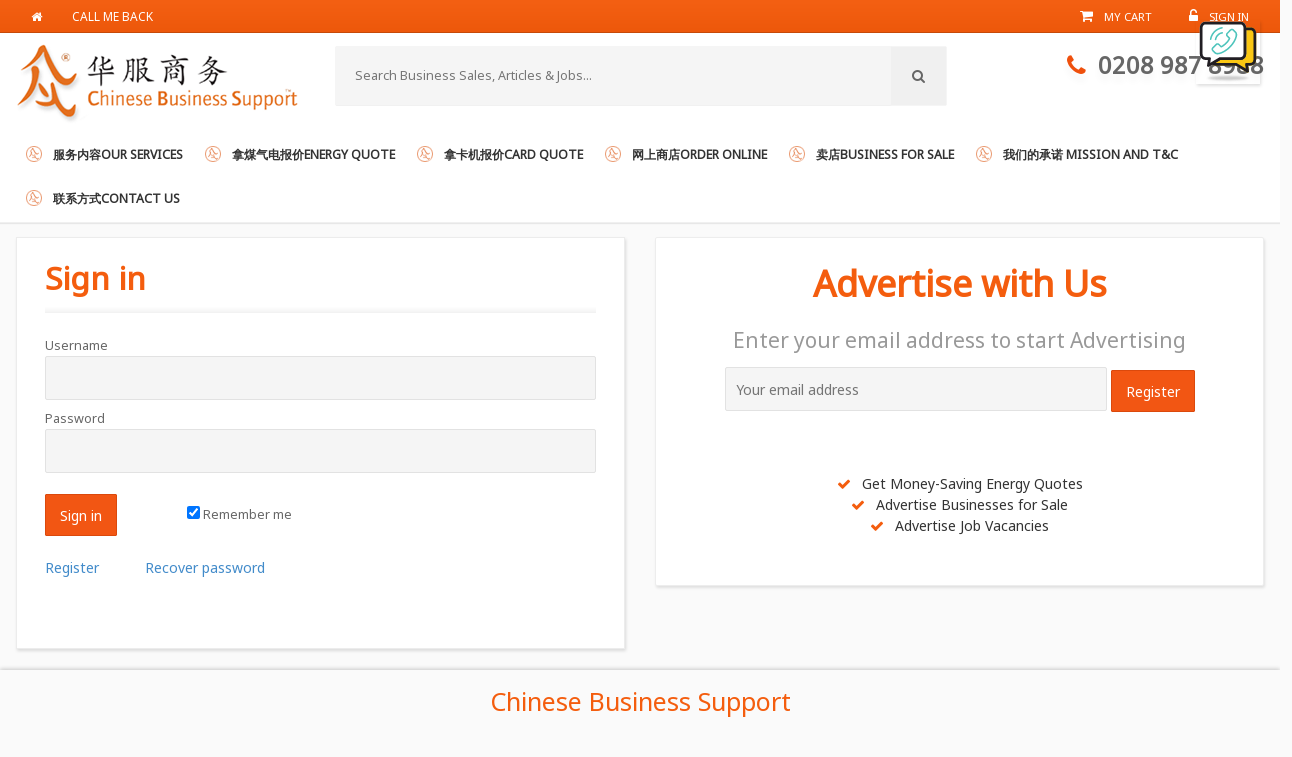

--- FILE ---
content_type: text/html; charset=UTF-8
request_url: https://chbsg.co.uk/about/sign-in/
body_size: 30575
content:
<!DOCTYPE HTML>

<html lang="en-GB">
<head>
        <meta charset="UTF-8">

    <!-- change browser theme color on mobile android -->
    <meta name="theme-color" content="#cccccc"> 

            <title>Sign in | www.chbsg.co.uk</title>
        <meta name="description" content="Sign in - ">
        <meta name="keywords" content="www.chbsg.co.uk, Sign in">
        
    <link rel='dns-prefetch' href='//s.w.org' />
		<script type="text/javascript">
			window._wpemojiSettings = {"baseUrl":"https:\/\/s.w.org\/images\/core\/emoji\/13.0.0\/72x72\/","ext":".png","svgUrl":"https:\/\/s.w.org\/images\/core\/emoji\/13.0.0\/svg\/","svgExt":".svg","source":{"concatemoji":"https:\/\/chbsg.co.uk\/wp-includes\/js\/wp-emoji-release.min.js?ver=5.5.17"}};
			!function(e,a,t){var n,r,o,i=a.createElement("canvas"),p=i.getContext&&i.getContext("2d");function s(e,t){var a=String.fromCharCode;p.clearRect(0,0,i.width,i.height),p.fillText(a.apply(this,e),0,0);e=i.toDataURL();return p.clearRect(0,0,i.width,i.height),p.fillText(a.apply(this,t),0,0),e===i.toDataURL()}function c(e){var t=a.createElement("script");t.src=e,t.defer=t.type="text/javascript",a.getElementsByTagName("head")[0].appendChild(t)}for(o=Array("flag","emoji"),t.supports={everything:!0,everythingExceptFlag:!0},r=0;r<o.length;r++)t.supports[o[r]]=function(e){if(!p||!p.fillText)return!1;switch(p.textBaseline="top",p.font="600 32px Arial",e){case"flag":return s([127987,65039,8205,9895,65039],[127987,65039,8203,9895,65039])?!1:!s([55356,56826,55356,56819],[55356,56826,8203,55356,56819])&&!s([55356,57332,56128,56423,56128,56418,56128,56421,56128,56430,56128,56423,56128,56447],[55356,57332,8203,56128,56423,8203,56128,56418,8203,56128,56421,8203,56128,56430,8203,56128,56423,8203,56128,56447]);case"emoji":return!s([55357,56424,8205,55356,57212],[55357,56424,8203,55356,57212])}return!1}(o[r]),t.supports.everything=t.supports.everything&&t.supports[o[r]],"flag"!==o[r]&&(t.supports.everythingExceptFlag=t.supports.everythingExceptFlag&&t.supports[o[r]]);t.supports.everythingExceptFlag=t.supports.everythingExceptFlag&&!t.supports.flag,t.DOMReady=!1,t.readyCallback=function(){t.DOMReady=!0},t.supports.everything||(n=function(){t.readyCallback()},a.addEventListener?(a.addEventListener("DOMContentLoaded",n,!1),e.addEventListener("load",n,!1)):(e.attachEvent("onload",n),a.attachEvent("onreadystatechange",function(){"complete"===a.readyState&&t.readyCallback()})),(n=t.source||{}).concatemoji?c(n.concatemoji):n.wpemoji&&n.twemoji&&(c(n.twemoji),c(n.wpemoji)))}(window,document,window._wpemojiSettings);
		</script>
		<style type="text/css">
img.wp-smiley,
img.emoji {
	display: inline !important;
	border: none !important;
	box-shadow: none !important;
	height: 1em !important;
	width: 1em !important;
	margin: 0 .07em !important;
	vertical-align: -0.1em !important;
	background: none !important;
	padding: 0 !important;
}
</style>
	<link rel='stylesheet' id='wp-block-library-css'  href='https://chbsg.co.uk/wp-includes/css/dist/block-library/style.min.css?ver=5.5.17' type='text/css' media='all' />
<link rel='stylesheet' id='quiz-maker-css'  href='https://chbsg.co.uk/wp-content/plugins/quiz-maker/public/css/quiz-maker-public.css?ver=8.7.5' type='text/css' media='all' />
<link rel='stylesheet' id='dashicons-css'  href='https://chbsg.co.uk/wp-includes/css/dashicons.min.css?ver=5.5.17' type='text/css' media='all' />
<link rel='stylesheet' id='common_public_styles-css'  href='https://chbsg.co.uk/wp-content/themes/intaportals66uk/library/classes/common/css/common_public_styles.css?ver=5.5.17' type='text/css' media='all' />
<link rel='stylesheet' id='post_public_styles-css'  href='https://chbsg.co.uk/wp-content/themes/intaportals66uk/library/classes/post/css/post_public_styles.css?ver=5.5.17' type='text/css' media='all' />
<link rel='stylesheet' id='property_public_styles-css'  href='https://chbsg.co.uk/wp-content/themes/intaportals66uk/library/classes/property/css/property_public_styles.css?ver=5.5.17' type='text/css' media='all' />
<link rel='stylesheet' id='ip_product_public_styles-css'  href='https://chbsg.co.uk/wp-content/themes/intaportals66uk/library/classes/product/css/ip_product_public_styles.css?ver=5.5.17' type='text/css' media='all' />
<link rel='stylesheet' id='job_listing_public_styles-css'  href='https://chbsg.co.uk/wp-content/themes/intaportals66uk/library/classes/job_listing/css/job_listing_public_styles.css?ver=5.5.17' type='text/css' media='all' />
<link rel='stylesheet' id='quote_public_styles-css'  href='https://chbsg.co.uk/wp-content/themes/intaportals66uk/library/classes/quote/css/quote_public_styles.css?ver=5.5.17' type='text/css' media='all' />
<link rel='stylesheet' id='qcld-wp-chatbot-common-style-css'  href='https://chbsg.co.uk/wp-content/plugins/wpbot-pro-master/css/common-style.css?ver=13.9.8' type='text/css' media='screen' />
<style id='qcld-wp-chatbot-common-style-inline-css' type='text/css'>
ul.wp-chatbot-messages-container > li.wp-chatbot-msg .wp-chatbot-paragraph, .wp-chatbot-agent-profile .wp-chatbot-bubble { background-color: #ff6600 !important; } .wp-chatbot-header { background: #ff6600 !important; } .wp-chatbot-header i.fa { color:white !important; } ul.wp-chatbot-messages-container li:first-child.wp-chatbot-msg .wp-chatbot-paragraph { background-color: #ededed !important; color: #494949; } span.qcld-chatbot-product-category, span.qcld-chatbot-support-items, span.qcld-chatbot-wildcard, span.qcld-chatbot-suggest-email, span.qcld-chatbot-reset-btn, #wp-chatbot-loadmore, .wp-chatbot-loadmore, span.qcld-chatbot-suggest-phone { background-color: #d05402 !important; color: white !important; } ul.wp-chatbot-messages-container > li > .wp-chatbot-paragraph h3 { color: white !important; }.wp-chatbot-ball{
                background: #fff !important;
            }
            .wp-chatbot-ball:hover, .wp-chatbot-ball:focus{
                background: #fff !important;
            }
            .qc_wpbot_floating_main{
                background-color: #fff !important;
            }
            .qc_wpbot_floating_main:hover, .qc_wpbot_floating_main:focus{
                background-color: #fff !important;
            }
            ul.wp-chatbot-messages-container > li:before{display:none !important} #wp-chatbot-ball-container,#wp-chatbot-board-container,.wp-chatbot-start-screen,.slimScrollDiv,.wp-chatbot-start-container, {
                max-height: 564px !important;
            }
            .wp-chatbot-content {
                max-height: 514px !important;
            }
</style>
<link rel='stylesheet' id='qcld-wp-chatbot-magnifict-qcpopup-css-css'  href='https://chbsg.co.uk/wp-content/plugins/wpbot-pro-master/css/magnific-popup.css?ver=13.9.8' type='text/css' media='screen' />
<link rel='stylesheet' id='qlcd-wp-chatbot-font-awe-css'  href='https://chbsg.co.uk/wp-content/plugins/wpbot-pro-master/css/font-awesome.min.css?ver=13.9.8' type='text/css' media='screen' />
<link rel='stylesheet' id='qlcd-wp-chatbot-ani-mate-css'  href='https://chbsg.co.uk/wp-content/plugins/wpbot-pro-master/css/animate.css?ver=13.9.8' type='text/css' media='screen' />
<link rel='stylesheet' id='tw-pagination-css'  href='https://chbsg.co.uk/wp-content/plugins/tw-pagination/tw-pagination.css?ver=1.0' type='text/css' media='screen' />
<!--n2css--><script type='text/javascript' src='https://chbsg.co.uk/wp-includes/js/jquery/jquery.js?ver=1.12.4-wp' id='jquery-core-js'></script>
<script type='text/javascript' id='my-ajax-reg-quicksignup-js-extra'>
/* <![CDATA[ */
var MyAjax = {"ajaxurl":"https:\/\/chbsg.co.uk\/wp-admin\/admin-ajax.php","ajax_nonce":"b6078eddb2"};
/* ]]> */
</script>
<script type='text/javascript' src='https://chbsg.co.uk/wp-content/themes/intaportals66uk/js/reg_quicksignup.js?ver=5.5.17' id='my-ajax-reg-quicksignup-js'></script>
<script type='text/javascript' src='https://chbsg.co.uk/wp-content/themes/intaportals66uk/library/classes/common/js/common_public_scripts.js?ver=5.5.17' id='common_public_scripts-js'></script>
<script type='text/javascript' src='https://chbsg.co.uk/wp-content/themes/intaportals66uk/library/classes/post/js/post_public_scripts.js?ver=5.5.17' id='post_public_scripts-js'></script>
<script type='text/javascript' src='https://chbsg.co.uk/wp-content/themes/intaportals66uk/library/classes/property/js/property_public_scripts.js?ver=5.5.17' id='property_public_scripts-js'></script>
<script type='text/javascript' id='ip_product_public_scripts-js-extra'>
/* <![CDATA[ */
var MyAjax = {"ajaxurl":"https:\/\/chbsg.co.uk\/wp-admin\/admin-ajax.php","ajax_nonce":"b6078eddb2"};
/* ]]> */
</script>
<script type='text/javascript' src='https://chbsg.co.uk/wp-content/themes/intaportals66uk/library/classes/product/js/ip_product_public_scripts.js?ver=5.5.17' id='ip_product_public_scripts-js'></script>
<script type='text/javascript' src='https://chbsg.co.uk/wp-content/themes/intaportals66uk/library/classes/job_listing/js/job_listing_public_scripts.js?ver=5.5.17' id='job_listing_public_scripts-js'></script>
<script type='text/javascript' src='https://chbsg.co.uk/wp-content/themes/intaportals66uk/library/classes/quote/js/quote_public_scripts.js?ver=5.5.17' id='quote_public_scripts-js'></script>
<link rel="https://api.w.org/" href="https://chbsg.co.uk/wp-json/" /><link rel="alternate" type="application/json" href="https://chbsg.co.uk/wp-json/wp/v2/pages/172" /><link rel="EditURI" type="application/rsd+xml" title="RSD" href="https://chbsg.co.uk/xmlrpc.php?rsd" />
<link rel="wlwmanifest" type="application/wlwmanifest+xml" href="https://chbsg.co.uk/wp-includes/wlwmanifest.xml" /> 
<meta name="generator" content="WordPress 5.5.17" />
<link rel="canonical" href="https://chbsg.co.uk/about/sign-in/" />
<link rel='shortlink' href='https://chbsg.co.uk/?p=172' />
<link rel="alternate" type="application/json+oembed" href="https://chbsg.co.uk/wp-json/oembed/1.0/embed?url=https%3A%2F%2Fchbsg.co.uk%2Fabout%2Fsign-in%2F" />
<link rel="alternate" type="text/xml+oembed" href="https://chbsg.co.uk/wp-json/oembed/1.0/embed?url=https%3A%2F%2Fchbsg.co.uk%2Fabout%2Fsign-in%2F&#038;format=xml" />
    <style>
    #wpadminbar{
        //background: #CF4944 !important;
    }
    </style>
    
    
    <meta name="author" content="www.chbsg.co.uk">	
    <!-- mobile specific meta -->
    <meta name="viewport" content="width=device-width, initial-scale=1, maximum-scale=1">

    <!-- stylesheets -->	
    <link rel="stylesheet" href="https://chbsg.co.uk/wp-content/themes/intaportals66uk/style.css">	
    <link rel="stylesheet" href="https://chbsg.co.uk/wp-content/themes/intaportals66uk/css/bootstrap.css">	
    <link href='https://fonts.googleapis.com/css?family=Open+Sans:700' rel='stylesheet' type='text/css'>
    <link href="https://fonts.googleapis.com/css?family=Noto+Sans" rel="stylesheet">
    <link href="https://fonts.googleapis.com/css?family=Oxygen:700|Amaranth" rel="stylesheet">
    <link href="https://fonts.googleapis.com/css?family=Asul:700|Patua+One" rel="stylesheet">
    <link rel="stylesheet" href="https://chbsg.co.uk/wp-content/themes/intaportals66uk/font-awesome-4.7.0/css/font-awesome.min.css">
    <!-- jQuery UI Theme -->
    <link rel="stylesheet" href="https://ajax.googleapis.com/ajax/libs/jqueryui/1.11.4/themes/smoothness/jquery-ui.css">       

    <link rel="stylesheet" 
    href="https://chbsg.co.uk/wp-content/themes/intaportals66uk/css/styles_custom.css">

    
    <!--[if lt IE 9]> 
    <script src="http://html5shiv.googlecode.com/svn/trunk/html5.js" ></script>
    <![endif]-->

    <!-- favicon icons -->
            <link rel="shortcut icon" href="https://chbsg.co.uk/wp-content/uploads/2014/12/favicon.ico">
        
    <link rel="apple-touch-icon" href="https://chbsg.co.uk/wp-content/themes/intaportals66uk/images/icons/apple-touch-icon.png">
    <link rel="apple-touch-icon" href="https://chbsg.co.uk/wp-content/themes/intaportals66uk/images/icons/apple-touch-icon-72x72.png">
    <link rel="apple-touch-icon" href="https://chbsg.co.uk/wp-content/themes/intaportals66uk/images/icons/apple-touch-icon-114x114.png">

    <!-- jQuery & Javascript pulled in in footer so pages load faster -->

    <!--  fix admin toolbar height issue with sticky toolbar in admin mode --> 
    
    <!-- googlemaps api -->
    <script type="text/javascript" src="https://maps.google.com/maps/api/js?language=zh-CN&libraries=places&key=AIzaSyCr56j_4T8FMPdDCDU4zojM7Mf-Lr5xspw"></script>	

</head>

<body id="top">
<!-- ======================================    HEADER   =========================================== -->
<div class="top-nav-menu control">
    
    <div class="container">
        
         <div class="row">
             
             <div class="col-xs-7 col-sm-6 col-md-8">
                 
                <nav class="main-navigation clearfix">
                    <div class="menu-top-links-container"><ul id="menu-top-links" class="menu"><li id="menu-item-13600" class="menu-item menu-item-type-post_type menu-item-object-page menu-item-home menu-item-13600"><a href="https://chbsg.co.uk/"><i class="fa fa-home"></i></a></li>
<li id="menu-item-569" class="menu-item menu-item-type-post_type menu-item-object-page menu-item-569"><a href="https://chbsg.co.uk/about/c/">Call me back</a></li>
</ul></div>                </nav> 
                   
            </div> <!-- .col-md-9 -->
            
            <div class="col-xs-5 col-sm-6 col-md-4" >
                <div class="icons fr" 
                                          >
                     
                    <nav class="main-navigation clearfix">
                        <ul class="strapline_REM" >
                            
                                                            <li class="top-menu-navigation clearfix mt768">

                                    <a href="https://chbsg.co.uk/ip-cart" title="View my Cart" style="margin-top: 0px;" class="pr cart-icon">
                                        <i class="fa fa-shopping-cart pr" aria-hidden="true"></i>
                                        <span class="mt992 smaller">My Cart</span>
                                    </a>                                    
                                </li>
                                
                                                            
                                                                <li class="top-menu-navigation clearfix"><a href="https://chbsg.co.uk/?page_id=172" class="navbar-brand_REM btn-primary_REM " title="Sign In">
                                        <i class="fa fa-unlock-alt"></i> 
                                        <font class="pl smaller mt768">Sign in</font></a>
                                    </li>
                                                                    
		  	</ul> 
                        
                    </nav>     
                </div><!-- .icons -->
            </div> <!-- .col-md-3 -->
            
            
        </div><!-- .row -->
        
    </div><!-- .container -->
    
</div><!-- .top-nav-menu -->
 
<div id="flash-message"></div>

<header class="main-header control">
    
    <div class="container ip-header" style="display:block">

        <div class="row">

            <div class="col-xs-3 col-sm-4 col-md-3 logo-container mt768">

                                    <a href="https://chbsg.co.uk"><img id="logo-img" src="https://chbsg.co.uk/wp-content/uploads/2014/11/logo-chbsg2.gif" 
                    alt="www.chbsg.co.uk" title="www.chbsg.co.uk"></a>
                    
            </div><!-- .col-md-3 .logo-container -->

            <div class="col-xs-9 col-sm-6 col-md-6 mt992_REM"  >

                <div class="pt_REM">                               
                    
	
		    <form id="ip_cms_top_search_form" class="ip_cms_top_search_form"  action="https://chbsg.co.uk/" method="get">									
        <span id="search_inputs" class="nobr">
        <input type="search"  name="s" id="s" placeholder="Search Business Sales, Articles & Jobs..." required> 
        
        <!--
        <select name="post_type" id="post_type" class="mt992_REM" size="1">
            <option value="any" selected="selected">All Content</option>
            <option value="property">Business Sales</option>
            <option value="job_listing">Jobs</option>
            <option value="web">Web</option>
        </select>
        -->

        <button type="submit" name="s_both" class="btn btn-primary" /><i class="fa fa-search pl pr" aria-hidden="true"></i></button>
        <!-- datalist was here  -->
        </span>
    </form>	

    			

                </div>	

            </div><!-- .col-md-9 -->


            <div class="col-sm-2 col-md-3">

                <div class="cb"></div>				

                <span class="fr">
                
	
				<a href="tel:0208 987 8988">
		<font class="ip_widget_telno" >
			<b><i class="fa fa-phone"></i> &nbsp;0208 987 8988</b>
		</font>
		</a>
		                </span>

            </div><!-- .col-md-3 -->

        </div> <!-- .row -->

    </div> <!-- .container -->

</header><!-- .main-header -->



<!-- ========================================== FIXED HEADER ====================================== -->

<!-- Fixed navbar -->


<div class="navbar navbar-default control" role="navigation">
    <div class="top-menu-container">  
        <div class="container nopadleft">
   	
	  
        <div class="navbar-header">		
		
                            <img id="ip_logo_mob" class="lt768 fl" src="https://chbsg.co.uk/wp-content/uploads/2018/11/logo_mobile3.gif"  
                onclick="document.location='https://chbsg.co.uk';">
                	

                            <button onclick="document.location='https://chbsg.co.uk/ip-cart';" type="button" class="btn btn-primary navbar-toggle lt768"  
                title="View My Cart">
                        <i class="fa fa-shopping-cart"></i>
                </button>
                	    
            <button type="button" class="btn btn-primary navbar-toggle lt768" data-toggle="collapse" data-target=".ip-search-collapse" 
            title="Search">
                    <i class="fa fa-search"></i>
            </button>
	    
			
            <button type="button" class="btn btn-primary navbar-toggle lt768" data-toggle="collapse" data-target=".navbar-collapse"
                    title="Information">
                <span class="sr-only">Toggle navigation</span>
                <i class="fa fa-bars"></i>
            </button>
		   
	    	  
        </div><!-- .navbar-header //-->
		
        <div class="ip-search-collapse collapse">
            <div id="ip_cms_theme_mobile_search">
               
                <div class="lt768 fullwidth">
                
                        <form id="ip_cms_top_search_form" class="ip_cms_top_search_form"  action="https://chbsg.co.uk/" method="get">									
        <span id="search_inputs" class="nobr">
        <input type="search"  name="s" id="s" placeholder="Search Business Sales, Articles & Jobs..." required> 
        
        <!--
        <select name="post_type" id="post_type" class="mt992_REM" size="1">
            <option value="any" selected="selected">All Content</option>
            <option value="property">Business Sales</option>
            <option value="job_listing">Jobs</option>
            <option value="web">Web</option>
        </select>
        -->

        <button type="submit" name="s_both" class="btn btn-primary" /><i class="fa fa-search pl pr" aria-hidden="true"></i></button>
        <!-- datalist was here  -->
        </span>
    </form>	

    	                
                </div>

            </div>			
        </div>
        
        
        <!--   MAIN TOOLBAR -->
		
        <div class="navbar-collapse collapse">
		 	
            <ul id="logo_icon_scroll"  style="display:none;" class="nav navbar-nav">
                <li>
                                    <img id="ip_site_logo_icon" src="https://chbsg.co.uk/wp-content/uploads/2014/11/logo_mobile.gif"  
                    onclick="document.location='https://chbsg.co.uk';">	
                    					
                </li>
             </ul>	

           <!--
            <ul class="nav- navbar-nav- mt768- fr" >
                <li class="top-menu-navigation-" >
                    <ul>
                        <li class="current-menu-item_REM page_item- current_page_item_REM" >
                            <a href="https://chbsg.co.uk" class="btn btn-secondary no_icon-"> Advertise Here</a>
                        </li>
                    </ul>
                </li>
            </ul>
            -->
            
          
            
            <!-- start - language links -->   
            <div id="ip_flags_main" class="fr clearfix- mt768" style="z-index:9999999 !important;display:none !important;">
                        
        <script>
        jQuery(document).ready( function(){
                
            // copy flags to mobile spot
            //jQuery('#ip_flags_main').clone().appendTo('#ip_flags_mobile');

            // drop down select menus
            //
            $('.myMenu > li').on('mouseover', function(){
                $(this).find('ul').css('visibility', 'visible');
            });
            $('.myMenu > li').on('mouseout', function(){
                $(this).find('ul').css('visibility', 'hidden');	
            });


            //            
            var site_url = 'https://chbsg.co.uk';

            if ( site_url.indexOf('.co.uk') > -1 ){
                var current_flag_code	= 'en';
            }	
            else {	
                 var current_flag_code	= 'us';	
            }

            // change top flags selected:
            $('.ip_current_flag_site').attr( 'src', 'https://chbsg.co.uk/wp-content/themes/intaportals66uk/images/flags/'  + current_flag_code  + '.png'  );	

        });
        
        function openSubMenu() {
            $(this).find('ul').css('visibility', 'visible');	
        };

        function closeSubMenu() {
            $(this).find('ul').css('visibility', 'hidden');	
        };

        </script>


                    </div>
            <!-- end - language links -->
            
            
            
                       
            <!-- mobile flags panel -->
            <div id="ip_flags_mobile" class="fl lt768" style="margin-top:1px;margin-bottom:0px;z-index:99999999;" ></div>
            
            <div class="lt768 fullwidth pl cb" style="z-index:99999 !important;">
                 
            </div>

            <ul class="nav navbar-nav" >
                
                <li class="top-menu-navigation clearfix">
                    
                    <ul >					
                        <div class="menu-main-toolbar-container"><ul id="menu-main-toolbar" class="menu"><li id="menu-item-17832" class="menu-item menu-item-type-post_type menu-item-object-page menu-item-has-children menu-item-17832"><a href="https://chbsg.co.uk/about-us/">服务内容Our services</a>
<ul class="sub-menu">
	<li id="menu-item-9768" class="menu-item menu-item-type-post_type menu-item-object-page menu-item-has-children menu-item-9768"><a href="https://chbsg.co.uk/energy/">Energy煤气电</a>
	<ul class="sub-menu">
		<li id="menu-item-16287" class="menu-item menu-item-type-post_type menu-item-object-page menu-item-16287"><a href="https://chbsg.co.uk/billwrong/">账单问题</a></li>
		<li id="menu-item-16339" class="menu-item menu-item-type-post_type menu-item-object-page menu-item-16339"><a href="https://chbsg.co.uk/%e8%b4%a6%e5%8d%95%e9%94%99%e8%af%af-cng-poz-yu/">账单错误-CNG/Poz/Yu</a></li>
		<li id="menu-item-18410" class="menu-item menu-item-type-post_type menu-item-object-page menu-item-18410"><a href="https://chbsg.co.uk/esupdate/">Energy Supplier Service Update</a></li>
		<li id="menu-item-9769" class="menu-item menu-item-type-post_type menu-item-object-page menu-item-9769"><a href="https://chbsg.co.uk/energy/meter-reading/">Meter Readings报表数</a></li>
		<li id="menu-item-9770" class="menu-item menu-item-type-post_type menu-item-object-page menu-item-9770"><a href="https://chbsg.co.uk/energy/%e7%bb%ad%e7%ba%a6%e4%bf%a1/">Renewal letter</a></li>
	</ul>
</li>
	<li id="menu-item-18849" class="menu-item menu-item-type-post_type menu-item-object-page menu-item-18849"><a href="https://chbsg.co.uk/orderpayonego/">一体式点餐收银终端-EPOS</a></li>
	<li id="menu-item-18920" class="menu-item menu-item-type-post_type menu-item-object-page menu-item-has-children menu-item-18920"><a href="https://chbsg.co.uk/cardservice/">刷卡机Card Machine</a>
	<ul class="sub-menu">
		<li id="menu-item-18330" class="menu-item menu-item-type-post_type menu-item-object-page menu-item-has-children menu-item-18330"><a href="https://chbsg.co.uk/cardmachinepax920/">Card machine latest offer-PAX920刷卡机</a>
		<ul class="sub-menu">
			<li id="menu-item-18383" class="menu-item menu-item-type-post_type menu-item-object-page menu-item-18383"><a href="https://chbsg.co.uk/pax-920/">PAX 920使用方法</a></li>
			<li id="menu-item-18381" class="menu-item menu-item-type-post_type menu-item-object-page menu-item-18381"><a href="https://chbsg.co.uk/pax920email/">PAX920卡机供应商发Email的样子</a></li>
		</ul>
</li>
		<li id="menu-item-17203" class="menu-item menu-item-type-post_type menu-item-object-page menu-item-17203"><a href="https://chbsg.co.uk/card/">Card Machine-Ingenico</a></li>
		<li id="menu-item-17563" class="menu-item menu-item-type-post_type menu-item-object-page menu-item-has-children menu-item-17563"><a href="https://chbsg.co.uk/howtousecm/">Ingenico 4G刷卡机 User guide</a>
		<ul class="sub-menu">
			<li id="menu-item-17635" class="menu-item menu-item-type-post_type menu-item-object-page menu-item-17635"><a href="https://chbsg.co.uk/nexgonn86/">NexGo N86 user guide</a></li>
		</ul>
</li>
		<li id="menu-item-17867" class="menu-item menu-item-type-post_type menu-item-object-page menu-item-17867"><a href="https://chbsg.co.uk/buy-a-cow/">Buy a cow</a></li>
	</ul>
</li>
	<li id="menu-item-13598" class="menu-item menu-item-type-post_type menu-item-object-page menu-item-has-children menu-item-13598"><a href="https://chbsg.co.uk/training/">卫生证书培训Food Safety Training</a>
	<ul class="sub-menu">
		<li id="menu-item-17548" class="menu-item menu-item-type-post_type menu-item-object-page menu-item-17548"><a href="https://chbsg.co.uk/guomin/">Food Allergen Training过敏原</a></li>
		<li id="menu-item-17663" class="menu-item menu-item-type-post_type menu-item-object-page menu-item-17663"><a href="https://chbsg.co.uk/bfhreview/">Coventry takeaway turning around one-star hygiene rating</a></li>
		<li id="menu-item-9771" class="menu-item menu-item-type-post_type menu-item-object-page menu-item-9771"><a href="https://chbsg.co.uk/training/food-hygiene-training/">Food Hygiene Training卫生证书培训</a></li>
		<li id="menu-item-9773" class="menu-item menu-item-type-post_type menu-item-object-page menu-item-9773"><a href="https://chbsg.co.uk/training/eho/">Environmental Health Officer卫生官检查</a></li>
		<li id="menu-item-18942" class="menu-item menu-item-type-post_type menu-item-object-page menu-item-18942"><a href="https://chbsg.co.uk/sfbb/">Safer Food Better Business《食品更安全，生意更兴隆》</a></li>
	</ul>
</li>
</ul>
</li>
<li id="menu-item-17836" class="menu-item menu-item-type-post_type menu-item-object-page menu-item-17836"><a href="https://chbsg.co.uk/get-an-energy-quote/">拿煤气电报价Energy Quote</a></li>
<li id="menu-item-17828" class="menu-item menu-item-type-post_type menu-item-object-page menu-item-17828"><a href="https://chbsg.co.uk/get-a-card-quote/">拿卡机报价Card Quote</a></li>
<li id="menu-item-14595" class="menu-item menu-item-type-custom menu-item-object-custom menu-item-14595"><a title="店" href="https://chbsg.co.uk/ip_product">网上商店Order online</a></li>
<li id="menu-item-9767" class="menu-item menu-item-type-post_type menu-item-object-page menu-item-has-children menu-item-9767"><a href="https://chbsg.co.uk/for-sale/">卖店Business for Sale</a>
<ul class="sub-menu">
	<li id="menu-item-16215" class="menu-item menu-item-type-post_type menu-item-object-page menu-item-16215"><a href="https://chbsg.co.uk/whysell/">Advertising business for sale with us?登卖店广告</a></li>
	<li id="menu-item-17842" class="menu-item menu-item-type-post_type menu-item-object-page menu-item-17842"><a href="https://chbsg.co.uk/businesses-for-sale-advanced-search/">Business Sales Advanced Search搜索店铺出售</a></li>
</ul>
</li>
<li id="menu-item-17859" class="menu-item menu-item-type-post_type menu-item-object-page current-page-ancestor menu-item-has-children menu-item-17859"><a href="https://chbsg.co.uk/about/">我们的承诺 Mission and T&#038;C</a>
<ul class="sub-menu">
	<li id="menu-item-17833" class="menu-item menu-item-type-post_type menu-item-object-page menu-item-17833"><a href="https://chbsg.co.uk/about-video/">关于我们About Chinese Business Support</a></li>
	<li id="menu-item-17844" class="menu-item menu-item-type-post_type menu-item-object-page menu-item-17844"><a href="https://chbsg.co.uk/tandc/">服务条款Terms &#038; Conditions</a></li>
	<li id="menu-item-17838" class="menu-item menu-item-type-post_type menu-item-object-page menu-item-17838"><a href="https://chbsg.co.uk/energy/our-commitment-to-you/">Our commitment to you</a></li>
	<li id="menu-item-17659" class="menu-item menu-item-type-post_type menu-item-object-page menu-item-17659"><a href="https://chbsg.co.uk/customer-testimonials/">反馈Feedback</a></li>
</ul>
</li>
<li id="menu-item-17834" class="menu-item menu-item-type-post_type menu-item-object-page menu-item-has-children menu-item-17834"><a href="https://chbsg.co.uk/waysofcontact/">联系方式Contact us</a>
<ul class="sub-menu">
	<li id="menu-item-18213" class="menu-item menu-item-type-post_type menu-item-object-page menu-item-18213"><a href="https://chbsg.co.uk/bookingtime/">和我们预约时间Book time with us</a></li>
</ul>
</li>
</ul></div>                    </ul>				
                </li>	               
                
            </ul>

            <ul>
                <li>
                    <!-- start - language links -->   
                    <div id="ip_flags_main" class="fr clearfix mt768" style="z-index:9999999 !important;">
                                
        <script>
        jQuery(document).ready( function(){
                
            // copy flags to mobile spot
            //jQuery('#ip_flags_main').clone().appendTo('#ip_flags_mobile');

            // drop down select menus
            //
            $('.myMenu > li').on('mouseover', function(){
                $(this).find('ul').css('visibility', 'visible');
            });
            $('.myMenu > li').on('mouseout', function(){
                $(this).find('ul').css('visibility', 'hidden');	
            });


            //            
            var site_url = 'https://chbsg.co.uk';

            if ( site_url.indexOf('.co.uk') > -1 ){
                var current_flag_code	= 'en';
            }	
            else {	
                 var current_flag_code	= 'us';	
            }

            // change top flags selected:
            $('.ip_current_flag_site').attr( 'src', 'https://chbsg.co.uk/wp-content/themes/intaportals66uk/images/flags/'  + current_flag_code  + '.png'  );	

        });
        
        function openSubMenu() {
            $(this).find('ul').css('visibility', 'visible');	
        };

        function closeSubMenu() {
            $(this).find('ul').css('visibility', 'hidden');	
        };

        </script>


                            </div>
                    <!-- end - language links -->
                </li>

            </ul>
			 
            
            <!-- menu dropdown button -->
                        
                <ul id="tel-scroll" class="fr " style="display:none;">
                    <li class="mt992">

                         <a class="ip_price bigger" href="tel:0208 987 8988"><i class="fa fa-phone-square pr"></i> 0208 987 8988</a> 
                    </li>
                    <!--
                    <li><a href="#" class="navbar-brand" onclick="jQuery('#ip_dropdown_panel').slideToggle();" title="Search"><i class="fa fa-search"></i></a></li>
                    -->
                </ul> 
            
            <!-- logout button -->
		  
        </div><!--/.nav-collapse -->
     
        </div> <!-- .container -->
    </div><!-- .top-menu-container -->
 
  
</div> <!-- .navbar -->



<!-- ======================================    DROP-DOWN MENU PANEL   =========================================== -->

<div class="container">
<div id="ip_dropdown_panel">
		
    <div class="row">

        <div class="col-md-12">
                            <br>
                	

        </div>

    </div><!--.row -->		
	
    <div class="row">

            
            <div class="col-xs-12 col-sm-7 col-md-9 ip_tax_link_REM">

                                                <div class="row">	
                                    <div class="col-md-6">	
                                            
                                                    <h3>Browse by Area</h3>
                                                    	<li class="cat-item cat-item-199"><a href="https://chbsg.co.uk/area/aberdeen/">Aberdeen</a>
</li>
	<li class="cat-item cat-item-247"><a href="https://chbsg.co.uk/area/ammanford/">Ammanford</a>
</li>
	<li class="cat-item cat-item-156"><a href="https://chbsg.co.uk/area/bangor/">Bangor</a>
</li>
	<li class="cat-item cat-item-234"><a href="https://chbsg.co.uk/area/barking/">Barking</a>
</li>
	<li class="cat-item cat-item-206"><a href="https://chbsg.co.uk/area/bath/">Bath</a>
<ul class='children'>
	<li class="cat-item cat-item-311"><a href="https://chbsg.co.uk/area/avon/">Avon</a>
</li>
</ul>
</li>
	<li class="cat-item cat-item-219"><a href="https://chbsg.co.uk/area/bedford/">Bedford</a>
</li>
	<li class="cat-item cat-item-242"><a href="https://chbsg.co.uk/area/belfast/">Belfast</a>
</li>
	<li class="cat-item cat-item-186"><a href="https://chbsg.co.uk/area/bideford/">Bideford</a>
</li>
	<li class="cat-item cat-item-182"><a href="https://chbsg.co.uk/area/billericay/">Billericay</a>
</li>
	<li class="cat-item cat-item-159"><a href="https://chbsg.co.uk/area/birmingham/">Birmingham</a>
</li>
	<li class="cat-item cat-item-196"><a href="https://chbsg.co.uk/area/blackpool/">Blackpool</a>
</li>
	<li class="cat-item cat-item-223"><a href="https://chbsg.co.uk/area/bonnybridge/">Bonnybridge</a>
</li>
	<li class="cat-item cat-item-218"><a href="https://chbsg.co.uk/area/bournemouth/">Bournemouth</a>
</li>
	<li class="cat-item cat-item-264"><a href="https://chbsg.co.uk/area/brandon/">Brandon</a>
</li>
	<li class="cat-item cat-item-183"><a href="https://chbsg.co.uk/area/brighton/">Brighton</a>
</li>
	<li class="cat-item cat-item-157"><a href="https://chbsg.co.uk/area/bristol/">Bristol</a>
</li>
	<li class="cat-item cat-item-193"><a href="https://chbsg.co.uk/area/bromley-2/">Bromley</a>
</li>
	<li class="cat-item cat-item-318"><a href="https://chbsg.co.uk/area/buckinghamshire/">Buckinghamshire</a>
</li>
	<li class="cat-item cat-item-145"><a href="https://chbsg.co.uk/area/cambridgeshire/">Cambridgeshire</a>
</li>
	<li class="cat-item cat-item-261"><a href="https://chbsg.co.uk/area/canterbury/">Canterbury</a>
</li>
	<li class="cat-item cat-item-308"><a href="https://chbsg.co.uk/area/cardiff/">Cardiff</a>
</li>
	<li class="cat-item cat-item-277"><a href="https://chbsg.co.uk/area/carlisle/">Carlisle</a>
</li>
	<li class="cat-item cat-item-243"><a href="https://chbsg.co.uk/area/cheadle/">Cheadle</a>
</li>
	<li class="cat-item cat-item-251"><a href="https://chbsg.co.uk/area/chelmsford/">Chelmsford</a>
</li>
	<li class="cat-item cat-item-210"><a href="https://chbsg.co.uk/area/cheltenham/">Cheltenham</a>
</li>
	<li class="cat-item cat-item-150"><a href="https://chbsg.co.uk/area/cheshire/">Cheshire</a>
</li>
	<li class="cat-item cat-item-172"><a href="https://chbsg.co.uk/area/cleveland/">Cleveland</a>
</li>
	<li class="cat-item cat-item-203"><a href="https://chbsg.co.uk/area/colchester/">Colchester</a>
</li>
	<li class="cat-item cat-item-205"><a href="https://chbsg.co.uk/area/cornwall/">Cornwall</a>
</li>
	<li class="cat-item cat-item-195"><a href="https://chbsg.co.uk/area/coventry/">Coventry</a>
</li>
	<li class="cat-item cat-item-265"><a href="https://chbsg.co.uk/area/darlington/">Darlington</a>
</li>
	<li class="cat-item cat-item-280"><a href="https://chbsg.co.uk/area/dartford/">Dartford</a>
</li>
	<li class="cat-item cat-item-188"><a href="https://chbsg.co.uk/area/derbyshire/">Derbyshire</a>
<ul class='children'>
	<li class="cat-item cat-item-189"><a href="https://chbsg.co.uk/area/heanor/">Heanor</a>
</li>
</ul>
</li>
	<li class="cat-item cat-item-191"><a href="https://chbsg.co.uk/area/devon-2/">Devon</a>
<ul class='children'>
	<li class="cat-item cat-item-192"><a href="https://chbsg.co.uk/area/yelverton/">Yelverton</a>
</li>
</ul>
</li>
	<li class="cat-item cat-item-231"><a href="https://chbsg.co.uk/area/doncaster/">Doncaster</a>
</li>
	<li class="cat-item cat-item-155"><a href="https://chbsg.co.uk/area/dorset/">Dorset</a>
</li>
	<li class="cat-item cat-item-6"><a href="https://chbsg.co.uk/area/east/">East</a>
</li>
	<li class="cat-item cat-item-11"><a href="https://chbsg.co.uk/area/east-midlands/">East Midlands</a>
<ul class='children'>
	<li class="cat-item cat-item-152"><a href="https://chbsg.co.uk/area/midlands/">Midlands</a>
</li>
</ul>
</li>
	<li class="cat-item cat-item-271"><a href="https://chbsg.co.uk/area/eastbourne/">Eastbourne</a>
</li>
	<li class="cat-item cat-item-262"><a href="https://chbsg.co.uk/area/edenbridge/">Edenbridge</a>
</li>
	<li class="cat-item cat-item-214"><a href="https://chbsg.co.uk/area/edinburgh-2/">Edinburgh</a>
</li>
	<li class="cat-item cat-item-224"><a href="https://chbsg.co.uk/area/essex-2/">Essex</a>
</li>
	<li class="cat-item cat-item-241"><a href="https://chbsg.co.uk/area/falkirk/">Falkirk</a>
</li>
	<li class="cat-item cat-item-201"><a href="https://chbsg.co.uk/area/fraserburgh/">Fraserburgh</a>
</li>
	<li class="cat-item cat-item-222"><a href="https://chbsg.co.uk/area/glasgow-2/">Glasgow</a>
</li>
	<li class="cat-item cat-item-250"><a href="https://chbsg.co.uk/area/halesworth/">Halesworth</a>
</li>
	<li class="cat-item cat-item-170"><a href="https://chbsg.co.uk/area/hampshire/">Hampshire</a>
</li>
	<li class="cat-item cat-item-315"><a href="https://chbsg.co.uk/area/hartlepool/">Hartlepool</a>
</li>
	<li class="cat-item cat-item-208"><a href="https://chbsg.co.uk/area/hastings/">Hastings</a>
</li>
	<li class="cat-item cat-item-221"><a href="https://chbsg.co.uk/area/haverhill/">Haverhill</a>
</li>
	<li class="cat-item cat-item-245"><a href="https://chbsg.co.uk/area/hayes/">Hayes</a>
</li>
	<li class="cat-item cat-item-257"><a href="https://chbsg.co.uk/area/hereford/">Hereford</a>
</li>
	<li class="cat-item cat-item-178"><a href="https://chbsg.co.uk/area/hoddesdon/">Hoddesdon</a>
</li>
	<li class="cat-item cat-item-259"><a href="https://chbsg.co.uk/area/horsham/">Horsham</a>
</li>
	<li class="cat-item cat-item-258"><a href="https://chbsg.co.uk/area/huntingdon/">Huntingdon</a>
</li>
	<li class="cat-item cat-item-226"><a href="https://chbsg.co.uk/area/ireland/">Ireland</a>
<ul class='children'>
	<li class="cat-item cat-item-227"><a href="https://chbsg.co.uk/area/antrim/">Antrim</a>
</li>
</ul>
</li>
	<li class="cat-item cat-item-81"><a href="https://chbsg.co.uk/area/isle-of-wight/">Isle of Wight</a>
</li>
	<li class="cat-item cat-item-293"><a href="https://chbsg.co.uk/area/kent-2/">Kent</a>
</li>
	<li class="cat-item cat-item-204"><a href="https://chbsg.co.uk/area/kidderminster/">Kidderminster</a>
</li>
	<li class="cat-item cat-item-230"><a href="https://chbsg.co.uk/area/kings-lynn/">King&#039;s Lynn</a>
</li>
	<li class="cat-item cat-item-160"><a href="https://chbsg.co.uk/area/lancashire/">Lancashire</a>
<ul class='children'>
	<li class="cat-item cat-item-255"><a href="https://chbsg.co.uk/area/preston/">Preston</a>
</li>
	<li class="cat-item cat-item-267"><a href="https://chbsg.co.uk/area/wigan/">Wigan</a>
</li>
</ul>
</li>
	<li class="cat-item cat-item-249"><a href="https://chbsg.co.uk/area/launceston/">Launceston</a>
</li>
	<li class="cat-item cat-item-229"><a href="https://chbsg.co.uk/area/leamington-spa/">Leamington Spa</a>
</li>
	<li class="cat-item cat-item-236"><a href="https://chbsg.co.uk/area/leeds/">Leeds</a>
</li>
	<li class="cat-item cat-item-176"><a href="https://chbsg.co.uk/area/leicester/">Leicester</a>
</li>
	<li class="cat-item cat-item-286"><a href="https://chbsg.co.uk/area/lincoln/">Lincoln</a>
</li>
	<li class="cat-item cat-item-202"><a href="https://chbsg.co.uk/area/lincolnshire/">Lincolnshire</a>
<ul class='children'>
	<li class="cat-item cat-item-238"><a href="https://chbsg.co.uk/area/grimsby/">Grimsby</a>
</li>
</ul>
</li>
	<li class="cat-item cat-item-184"><a href="https://chbsg.co.uk/area/littlehampton/">Littlehampton</a>
</li>
	<li class="cat-item cat-item-282"><a href="https://chbsg.co.uk/area/llandrindod-wells/">Llandrindod Wells</a>
</li>
	<li class="cat-item cat-item-237"><a href="https://chbsg.co.uk/area/llanelli/">Llanelli</a>
</li>
	<li class="cat-item cat-item-7"><a href="https://chbsg.co.uk/area/london/">London</a>
<ul class='children'>
	<li class="cat-item cat-item-121"><a href="https://chbsg.co.uk/area/barnet/">Barnet</a>
</li>
	<li class="cat-item cat-item-122"><a href="https://chbsg.co.uk/area/brent/">Brent</a>
</li>
	<li class="cat-item cat-item-123"><a href="https://chbsg.co.uk/area/camden/">Camden</a>
</li>
	<li class="cat-item cat-item-112"><a href="https://chbsg.co.uk/area/croydon/">Croydon</a>
</li>
	<li class="cat-item cat-item-142"><a href="https://chbsg.co.uk/area/essex/">Essex</a>
</li>
	<li class="cat-item cat-item-124"><a href="https://chbsg.co.uk/area/hammersmith-and-fullham/">Hammersmith and Fullham</a>
</li>
	<li class="cat-item cat-item-125"><a href="https://chbsg.co.uk/area/harrow/">Harrow</a>
</li>
	<li class="cat-item cat-item-117"><a href="https://chbsg.co.uk/area/islington/">Islington</a>
</li>
	<li class="cat-item cat-item-143"><a href="https://chbsg.co.uk/area/kent/">Kent</a>
</li>
	<li class="cat-item cat-item-119"><a href="https://chbsg.co.uk/area/richmond/">Richmond</a>
</li>
</ul>
</li>
	<li class="cat-item cat-item-272"><a href="https://chbsg.co.uk/area/lydney/">Lydney</a>
</li>
	<li class="cat-item cat-item-270"><a href="https://chbsg.co.uk/area/macclesfield/">Macclesfield</a>
</li>
	<li class="cat-item cat-item-148"><a href="https://chbsg.co.uk/area/manchester/">Manchester</a>
</li>
	<li class="cat-item cat-item-244"><a href="https://chbsg.co.uk/area/melbourn/">Melbourn</a>
</li>
	<li class="cat-item cat-item-220"><a href="https://chbsg.co.uk/area/middlesbrough/">Middlesbrough</a>
</li>
	<li class="cat-item cat-item-175"><a href="https://chbsg.co.uk/area/middlesex/">Middlesex</a>
</li>
	<li class="cat-item cat-item-279"><a href="https://chbsg.co.uk/area/montrose-angus/">Montrose Angus</a>
</li>
	<li class="cat-item cat-item-287"><a href="https://chbsg.co.uk/area/musselburgh/">Musselburgh</a>
</li>
	<li class="cat-item cat-item-283"><a href="https://chbsg.co.uk/area/new-malden/">New Malden</a>
</li>
	<li class="cat-item cat-item-194"><a href="https://chbsg.co.uk/area/newark/">Newark</a>
</li>
	<li class="cat-item cat-item-289"><a href="https://chbsg.co.uk/area/newbury/">Newbury</a>
</li>
	<li class="cat-item cat-item-166"><a href="https://chbsg.co.uk/area/newcastle-upon-tyne/">Newcastle-Upon-Tyne</a>
</li>
	<li class="cat-item cat-item-4"><a href="https://chbsg.co.uk/area/north/">North</a>
</li>
	<li class="cat-item cat-item-3"><a href="https://chbsg.co.uk/area/north-east/">North East</a>
</li>
	<li class="cat-item cat-item-252"><a href="https://chbsg.co.uk/area/north-humberside/">North Humberside</a>
<ul class='children'>
	<li class="cat-item cat-item-253"><a href="https://chbsg.co.uk/area/driffield/">Driffield</a>
</li>
</ul>
</li>
	<li class="cat-item cat-item-266"><a href="https://chbsg.co.uk/area/north-shields/">North Shields</a>
</li>
	<li class="cat-item cat-item-85"><a href="https://chbsg.co.uk/area/north-west/">North West</a>
</li>
	<li class="cat-item cat-item-213"><a href="https://chbsg.co.uk/area/northampton/">Northampton</a>
</li>
	<li class="cat-item cat-item-83"><a href="https://chbsg.co.uk/area/northern-ireland/">Northern Ireland</a>
</li>
	<li class="cat-item cat-item-147"><a href="https://chbsg.co.uk/area/northwood/">Northwood</a>
</li>
	<li class="cat-item cat-item-173"><a href="https://chbsg.co.uk/area/nottingham/">Nottingham</a>
</li>
	<li class="cat-item cat-item-233"><a href="https://chbsg.co.uk/area/orpington/">Orpington</a>
</li>
	<li class="cat-item cat-item-179"><a href="https://chbsg.co.uk/area/oxfordshire/">Oxfordshire</a>
<ul class='children'>
	<li class="cat-item cat-item-268"><a href="https://chbsg.co.uk/area/banbury/">Banbury</a>
</li>
	<li class="cat-item cat-item-180"><a href="https://chbsg.co.uk/area/bicester/">Bicester</a>
</li>
</ul>
</li>
	<li class="cat-item cat-item-275"><a href="https://chbsg.co.uk/area/pentre/">Pentre</a>
</li>
	<li class="cat-item cat-item-171"><a href="https://chbsg.co.uk/area/pevensey/">Pevensey</a>
</li>
	<li class="cat-item cat-item-216"><a href="https://chbsg.co.uk/area/poole/">Poole</a>
</li>
	<li class="cat-item cat-item-217"><a href="https://chbsg.co.uk/area/portsmouth/">Portsmouth</a>
</li>
	<li class="cat-item cat-item-276"><a href="https://chbsg.co.uk/area/prescot/">Prescot</a>
</li>
	<li class="cat-item cat-item-207"><a href="https://chbsg.co.uk/area/prestatyn/">Prestatyn</a>
</li>
	<li class="cat-item cat-item-317"><a href="https://chbsg.co.uk/area/ramsgate/">Ramsgate</a>
</li>
	<li class="cat-item cat-item-274"><a href="https://chbsg.co.uk/area/reading/">Reading</a>
</li>
	<li class="cat-item cat-item-291"><a href="https://chbsg.co.uk/area/rossendale/">Rossendale</a>
</li>
	<li class="cat-item cat-item-225"><a href="https://chbsg.co.uk/area/rugby/">Rugby</a>
</li>
	<li class="cat-item cat-item-248"><a href="https://chbsg.co.uk/area/ruthin/">Ruthin</a>
</li>
	<li class="cat-item cat-item-235"><a href="https://chbsg.co.uk/area/saltcoats/">Saltcoats</a>
</li>
	<li class="cat-item cat-item-10"><a href="https://chbsg.co.uk/area/scotland/">Scotland</a>
<ul class='children'>
	<li class="cat-item cat-item-109"><a href="https://chbsg.co.uk/area/edinburgh/">Edinburgh</a>
</li>
	<li class="cat-item cat-item-144"><a href="https://chbsg.co.uk/area/glasgow/">Glasgow</a>
</li>
	<li class="cat-item cat-item-165"><a href="https://chbsg.co.uk/area/greenock/">Greenock</a>
</li>
</ul>
</li>
	<li class="cat-item cat-item-158"><a href="https://chbsg.co.uk/area/sheffield/">Sheffield</a>
</li>
	<li class="cat-item cat-item-153"><a href="https://chbsg.co.uk/area/shrewsbury/">Shrewsbury</a>
</li>
	<li class="cat-item cat-item-80"><a href="https://chbsg.co.uk/area/south-east/">South East</a>
</li>
	<li class="cat-item cat-item-88"><a href="https://chbsg.co.uk/area/south-west/">South West</a>
<ul class='children'>
	<li class="cat-item cat-item-141"><a href="https://chbsg.co.uk/area/devon/">Devon</a>
</li>
</ul>
</li>
	<li class="cat-item cat-item-320"><a href="https://chbsg.co.uk/area/southal/">Southal</a>
</li>
	<li class="cat-item cat-item-211"><a href="https://chbsg.co.uk/area/southampton/">Southampton</a>
</li>
	<li class="cat-item cat-item-209"><a href="https://chbsg.co.uk/area/southsea/">Southsea</a>
</li>
	<li class="cat-item cat-item-273"><a href="https://chbsg.co.uk/area/st-neots/">St Neots</a>
</li>
	<li class="cat-item cat-item-154"><a href="https://chbsg.co.uk/area/staffordshire/">Staffordshire</a>
<ul class='children'>
	<li class="cat-item cat-item-239"><a href="https://chbsg.co.uk/area/burton-on-trent/">Burton-on-Trent</a>
</li>
	<li class="cat-item cat-item-164"><a href="https://chbsg.co.uk/area/stoke-on-trent/">Stoke-on-Trent</a>
</li>
	<li class="cat-item cat-item-174"><a href="https://chbsg.co.uk/area/tamworth/">Tamworth</a>
</li>
</ul>
</li>
	<li class="cat-item cat-item-177"><a href="https://chbsg.co.uk/area/stevenage/">Stevenage</a>
</li>
	<li class="cat-item cat-item-168"><a href="https://chbsg.co.uk/area/stockton-on-tees/">Stockton-on-Tees</a>
<ul class='children'>
	<li class="cat-item cat-item-169"><a href="https://chbsg.co.uk/area/eaglescliffe/">Eaglescliffe</a>
</li>
</ul>
</li>
	<li class="cat-item cat-item-200"><a href="https://chbsg.co.uk/area/sufolk/">Sufolk</a>
<ul class='children'>
	<li class="cat-item cat-item-284"><a href="https://chbsg.co.uk/area/bury-st-edmunds/">Bury St Edmunds</a>
</li>
	<li class="cat-item cat-item-256"><a href="https://chbsg.co.uk/area/ipswich/">Ipswich</a>
</li>
</ul>
</li>
	<li class="cat-item cat-item-146"><a href="https://chbsg.co.uk/area/surrey/">Surrey</a>
</li>
	<li class="cat-item cat-item-278"><a href="https://chbsg.co.uk/area/sutton/">Sutton</a>
</li>
	<li class="cat-item cat-item-232"><a href="https://chbsg.co.uk/area/sutton-coldfield/">Sutton Coldfield</a>
</li>
	<li class="cat-item cat-item-254"><a href="https://chbsg.co.uk/area/swaffham/">Swaffham</a>
</li>
	<li class="cat-item cat-item-260"><a href="https://chbsg.co.uk/area/swanley/">Swanley</a>
</li>
	<li class="cat-item cat-item-288"><a href="https://chbsg.co.uk/area/thame/">Thame</a>
</li>
	<li class="cat-item cat-item-285"><a href="https://chbsg.co.uk/area/twickenham/">Twickenham</a>
</li>
	<li class="cat-item cat-item-240"><a href="https://chbsg.co.uk/area/tynewear/">Tyne&amp;Wear</a>
</li>
	<li class="cat-item cat-item-212"><a href="https://chbsg.co.uk/area/upminster/">Upminster</a>
</li>
	<li class="cat-item cat-item-281"><a href="https://chbsg.co.uk/area/uxbridge/">Uxbridge</a>
</li>
	<li class="cat-item cat-item-87"><a href="https://chbsg.co.uk/area/wales/">Wales</a>
<ul class='children'>
	<li class="cat-item cat-item-269"><a href="https://chbsg.co.uk/area/ebbw-vale/">Ebbw Vale</a>
</li>
	<li class="cat-item cat-item-321"><a href="https://chbsg.co.uk/area/powys/">Powys</a>
</li>
	<li class="cat-item cat-item-167"><a href="https://chbsg.co.uk/area/swansea/">Swansea</a>
</li>
</ul>
</li>
	<li class="cat-item cat-item-290"><a href="https://chbsg.co.uk/area/wallingford/">Wallingford</a>
</li>
	<li class="cat-item cat-item-151"><a href="https://chbsg.co.uk/area/warwickshire/">Warwickshire</a>
</li>
	<li class="cat-item cat-item-292"><a href="https://chbsg.co.uk/area/watchet/">Watchet</a>
</li>
	<li class="cat-item cat-item-185"><a href="https://chbsg.co.uk/area/welling/">Welling</a>
</li>
	<li class="cat-item cat-item-86"><a href="https://chbsg.co.uk/area/west-midlands/">West Midlands</a>
</li>
	<li class="cat-item cat-item-197"><a href="https://chbsg.co.uk/area/west-sussex/">West Sussex</a>
<ul class='children'>
	<li class="cat-item cat-item-198"><a href="https://chbsg.co.uk/area/littlehampton-west-sussex/">Littlehampton</a>
</li>
</ul>
</li>
	<li class="cat-item cat-item-228"><a href="https://chbsg.co.uk/area/whitehaven/">Whitehaven</a>
<ul class='children'>
	<li class="cat-item cat-item-316"><a href="https://chbsg.co.uk/area/cumbria/">Cumbria</a>
</li>
</ul>
</li>
	<li class="cat-item cat-item-162"><a href="https://chbsg.co.uk/area/wiltshire/">Wiltshire</a>
</li>
	<li class="cat-item cat-item-215"><a href="https://chbsg.co.uk/area/winchester/">Winchester</a>
</li>
	<li class="cat-item cat-item-263"><a href="https://chbsg.co.uk/area/withham/">Withham</a>
</li>
	<li class="cat-item cat-item-163"><a href="https://chbsg.co.uk/area/york/">York</a>
</li>
	<li class="cat-item cat-item-149"><a href="https://chbsg.co.uk/area/yorkshire/">Yorkshire</a>
<ul class='children'>
	<li class="cat-item cat-item-190"><a href="https://chbsg.co.uk/area/ponterfact/">Ponterfact</a>
</li>
</ul>
</li>
                                            <br><br>
                                    </div><!-- .col-md-6 -->	

                                    <div class="col-md-6">	
                                            
                                                    <h3>Browse by Type</h3>
                                                    	<li class="cat-item cat-item-76"><a href="https://chbsg.co.uk/property_type/accommodation/">Accommodation</a>
</li>
	<li class="cat-item cat-item-161"><a href="https://chbsg.co.uk/property_type/b-b/">B &amp; B</a>
</li>
	<li class="cat-item cat-item-133"><a href="https://chbsg.co.uk/property_type/coffeetea-shop/">Coffee/Tea Shop</a>
</li>
	<li class="cat-item cat-item-73"><a href="https://chbsg.co.uk/property_type/fish-n-chips/">Fish n Chips</a>
</li>
	<li class="cat-item cat-item-132"><a href="https://chbsg.co.uk/property_type/ktv/">KTV</a>
</li>
	<li class="cat-item cat-item-187"><a href="https://chbsg.co.uk/property_type/land/">Land</a>
</li>
	<li class="cat-item cat-item-75"><a href="https://chbsg.co.uk/property_type/office-space/">Office Space</a>
</li>
	<li class="cat-item cat-item-72"><a href="https://chbsg.co.uk/property_type/pub/">Pub</a>
</li>
	<li class="cat-item cat-item-70"><a href="https://chbsg.co.uk/property_type/restaurant/">Restaurant</a>
</li>
	<li class="cat-item cat-item-74"><a href="https://chbsg.co.uk/property_type/supermarket-shop/">Supermarket / Shop</a>
</li>
	<li class="cat-item cat-item-246"><a href="https://chbsg.co.uk/property_type/sushi/">Sushi</a>
</li>
	<li class="cat-item cat-item-71"><a href="https://chbsg.co.uk/property_type/takeaway/">Takeaway</a>
</li>
                                            <br><br>
                                    </div><!-- .col-md-6 -->					

                            </div>	<!-- .row -->				
                            


            </div> <!-- .col-md-9 -->


    </div><!-- .row -->
	

    <div class="row">
        <div class="col-md-12">	
            <br><br>
            <a href="#" onclick="$('#ip_dropdown_panel').slideToggle();" class="btn btn-primary fullwidth">
            <i class="fa fa-times"></i> Close Menu</a>	
        </div>	
    </div><!-- .row -->
	

</div> <!-- #ip_dropdown_panel -->
</div> <!-- .container -->


<!-- disclaimer -->
	
	
	


<!-- banner fullwidth - all pages -->


<!-- test - output current template filename 
<div align="center">
    <strong>Current template: </strong>t_sign-in.php</div>
-->

<!-- ########################################################################## 
	TEMP MESSAGE - You've been directed to our UK site
############################################################################### -->


<!-- ==================================    MAIN CONTENT    ============================================== -->

	


<div class="container">

		<a class="btn btn-light lt768" onclick="jQuery('#ip_sub_menu_mob').slideToggle();" id="ip_submenu_btn_mob"><i class="fa fa-sort"></i> 
	&nbsp; Our mission</a>
	<div id="ip_sub_menu_mob" style="display:none;"></div>	
		

	<div class="row">		
		
           
		
		
		<div class="col-sm-12 col-md-6 article-container-fix">					
								
			<div class="articles">			
							
										
						 


<article  class="clearfix post-172 page type-page status-publish hentry" id="post-172">
				
    <header>
        


                        <h2 class="ip_page_title_pullup_REM"><a href="https://chbsg.co.uk/about/sign-in/">Sign in</a></h2>
                <!--- <hr class="fancy-hr"> --->
                						

    </header>



    
    <p></p>			

    <p class="article-meta-categories"></p>
					
</article>				
				
<!--- <hr class="fancy-hr"> --->																
						
										
				
				
				<article>
				
						<form class="ip_login_form" action="https://chbsg.co.uk/wp-login.php" method="post" >					
					
            <div class="row">
                <div class="col-md-12">
                    <label for="log">Username</label>
                    <br>
                    <input type="text" class="user-forms fullwidth"  name="log"  id="log" value="" />
                </div> <!-- . col-md-12 -->
            </div> <!-- .row -->


            <div class="row pt">
                <div class="col-md-12">
                    <label for="pwd">Password</label>
                    <br>
                    <input type="password" class="user-forms fullwidth" name="pwd" id="pwd" value="" />
                    <br><br>
                    <input type="submit" name="submit" value="Sign in" class="btn btn-secondary pre" />
                    &nbsp;&nbsp;&nbsp;&nbsp;&nbsp;
                    <label for="rememberme"><input name="rememberme" id="rememberme" type="checkbox" checked="checked" value="forever" /> 
                    Remember me</label>

                    <br>
                    <br>
                    
                    <a class="pre" href="https://chbsg.co.uk/?page_id=94">Register</a> 
                     
                    <a class="" href="https://chbsg.co.uk/wp-login.php?action=lostpassword">Recover password</a>

                </div> <!-- . col-md-12 -->
            </div> <!-- .row -->					

            <input type="hidden" name="redirect_to" value="https://chbsg.co.uk/wp-admin" />
		
	</form>
		
					
					<br><br><br>
				
				</article>
				
				
			</div> <!--- .articles --->
			
			&nbsp;
		
			
		</div>  <!--- .col-md-12 ---> 
		
		
		
		 <!-- =====================================    SIDEBAR    ============================================ -->

		  
		<aside class="col-sm-12 col-md-6 main-sidebar mt992_REM">
			
                            <!-- ==================================    REGISTER BLOCK    ============================================== -->
        <div class="ipanel block-primary balance">
            <div class="pad centered">   
                
                <div class="cb"></div>
                
                <h1 class="pte" >
                     Advertise with Us 
                </h1>  
               
                     
                <div class="cb"></div>
                
                
                <div id="reg_form">

                    <h3 class="banner form_title" style="color:#999;">
                        
                        Enter your email address to start Advertising                    </h3>
                    <span class="form_reflector pl pr pb" style="display:none;">
                        Please check your Inbox and Spam folder for the confirmation email we just sent you.
                    </span>
                    
                                         
                    
                            <form action="" method="post" id="reguser" name="reguser" class="user-forms" onsubmit="doSubmitReg();return false;">     
            <input type="hidden" name="do_register" value="1">
            <span class="pb warning response_box"  id="response_email"></span>
            <div class="cb pb warning response_box"  id="response_login" style="display:none;">
                <a class="btn btn-secondary pr" href="https://chbsg.co.uk/?page_id=172">Sign in</a> or try again            </div>
            
            <input class="text-input " name="email" type="email" id="email" size="20" maxlength="75" onkeyup="hideResponse('email');hideResponse('login');"   
            value=""  placeholder="Your email address" required/>
            <button type="submit" name="register" id="register" class="btn btn-secondary ">Register</button>   

            <!-- a little security to process on submission -->
        </form>
        
        <div id="reg_reflector" >
                    
            <h2>Please check your Inbox</h2>
            <p>
            We have sent you a message to validate your email address.
            <br>
            Please check your inbox or Junk mail folder and click the link to continue.
            </p>

        </div>
                        </div><!-- .reg_form -->
                <br>
            </div><!-- .pad -->
            
            
            <div class="ipanel block-secondary footer-panel mt768 block">
                <div class="pad centered">

                   <!-- <h1 class="pt">Member Benefits</h1> -->
                    
                    <p class="pt">
                        <i class="fa fa-check pr" aria-hidden="true"></i>
                        Get Money-Saving Energy Quotes                        <br>
                        <i class="fa fa-check pr" aria-hidden="true"></i>
                        Advertise Businesses for Sale                        <br>
                        <i class="fa fa-check pr" aria-hidden="true"></i>
                        Advertise Job Vacancies                        
                    </p>
                </div>
            </div>
            
        </div><!-- .ipanel .block-secondary -->	
        
        						
		</aside>

		
		
	</div> <!--- .row --->

</div> <!-- .container -->


<!-- ==================================     FOOTER     ========================================== -->



<!-- Bootstrap core JavaScript
================================================== -->
<!-- Placed at the end of the document so the pages load faster -->
<script src="https://ajax.googleapis.com/ajax/libs/jquery/1.11.0/jquery.min.js"></script>
<script src="https://chbsg.co.uk/wp-content/themes/intaportals66uk/js/bootstrap.min.js"></script>
<script src="https://chbsg.co.uk/wp-content/themes/intaportals66uk/js/scripts.js"></script>
	
<!--  jQuery UI -->
<script src="https://ajax.googleapis.com/ajax/libs/jqueryui/1.11.4/jquery-ui.min.js"></script> 

<!-- JQUERY MARQUEE (scrolling ticker tape thingy) -->
<script type="text/javascript" src="https://chbsg.co.uk/wp-content/themes/intaportals66uk/js/jquery.marquee.js"></script>

	
<!-- wp_enqueue scripts for fetch images and form submissions
	================================================== -->	

<div class="cb"></div>



<footer class="control">
    
<div class="footer-header clearfix cb">
			
    <div class="container">
        <div class="row">

            <div class="col-md-12">
                <div style="color:#F45D0E !important;font-size:1.2em;">Chinese Business Support</div>
                <br />
                <div class="smaller pt-">Established in 2003, we have helped nearly 20,000 Chinese businesses</div>
            </div>

        </div><!-- .row -->
    </div> <!-- .container -->

</div> <!-- .footer-header -->        
    
    
<div id="ip_deep_footer" >	
    
    <div class="container">
        <div class="footer-widget-area">

            
	

            <div class="row">	
                    <br><br>			
                    
<div class="col-xs-12 col-sm-6 col-md-3">
		
	<div id="footer-sidebar1" class="footer-sidebar widget-area" role="complementary">		
			</div><!-- #footer-sidebar -->
	
</div><!-- .col-md-3 -->

                    
	

                    

                    
<div class="col-xs-12 col-sm-6 col-md-3">
		
	<div id="footer-sidebar4" class="footer-sidebar widget-area" role="complementary">		
		<div class="footer-sidebar-widget"><h4>Company</h4><div class="menu-footer-menu-container"><ul id="menu-footer-menu" class="menu"><li id="menu-item-17843" class="menu-item menu-item-type-post_type menu-item-object-page menu-item-17843"><a href="https://chbsg.co.uk/about-us/">我们和我们的服务About us and our services</a></li>
<li id="menu-item-2176" class="menu-item menu-item-type-post_type menu-item-object-page menu-item-2176"><a href="https://chbsg.co.uk/about/c/">联系我们Contact Us</a></li>
<li id="menu-item-17847" class="menu-item menu-item-type-post_type menu-item-object-page menu-item-17847"><a href="https://chbsg.co.uk/waysofcontact/">加我们微信Ways of contact</a></li>
<li id="menu-item-17938" class="menu-item menu-item-type-post_type menu-item-object-page menu-item-17938"><a href="https://chbsg.co.uk/energy/">煤气电Energy</a></li>
<li id="menu-item-17939" class="menu-item menu-item-type-post_type menu-item-object-page menu-item-17939"><a href="https://chbsg.co.uk/card/">刷卡机Card Machine</a></li>
<li id="menu-item-17940" class="menu-item menu-item-type-post_type menu-item-object-page menu-item-17940"><a href="https://chbsg.co.uk/training/">食品卫生证书培训Food safety &#038; licensing</a></li>
<li id="menu-item-17841" class="menu-item menu-item-type-post_type menu-item-object-page menu-item-17841"><a href="https://chbsg.co.uk/businesses-for-sale-advanced-search/">搜索店铺Search business for sale</a></li>
<li id="menu-item-17948" class="menu-item menu-item-type-post_type menu-item-object-page menu-item-17948"><a href="https://chbsg.co.uk/whysell/">卖店Sell your business</a></li>
</ul></div></div> <!-- .footer-sidebar-widget -->	</div><!-- #footer-sidebar -->
	
</div><!-- .col-md-3 -->

            </div> <!-- .row -->

        </div> <!-- .footer-widget-area -->
    </div> <!-- .container-fluid -->
	
	
	
	
	
    <div class="container-fluid" style="display:none;">

        <div class="row">
            <div class="col-md-12">
                <br>
                <nav class="main-navigation clearfix">
                        <div class="menu-footer-menu-container"><ul id="menu-footer-menu-1" class="menu"><li class="menu-item menu-item-type-post_type menu-item-object-page menu-item-17843"><a href="https://chbsg.co.uk/about-us/">我们和我们的服务About us and our services</a></li>
<li class="menu-item menu-item-type-post_type menu-item-object-page menu-item-2176"><a href="https://chbsg.co.uk/about/c/">联系我们Contact Us</a></li>
<li class="menu-item menu-item-type-post_type menu-item-object-page menu-item-17847"><a href="https://chbsg.co.uk/waysofcontact/">加我们微信Ways of contact</a></li>
<li class="menu-item menu-item-type-post_type menu-item-object-page menu-item-17938"><a href="https://chbsg.co.uk/energy/">煤气电Energy</a></li>
<li class="menu-item menu-item-type-post_type menu-item-object-page menu-item-17939"><a href="https://chbsg.co.uk/card/">刷卡机Card Machine</a></li>
<li class="menu-item menu-item-type-post_type menu-item-object-page menu-item-17940"><a href="https://chbsg.co.uk/training/">食品卫生证书培训Food safety &#038; licensing</a></li>
<li class="menu-item menu-item-type-post_type menu-item-object-page menu-item-17841"><a href="https://chbsg.co.uk/businesses-for-sale-advanced-search/">搜索店铺Search business for sale</a></li>
<li class="menu-item menu-item-type-post_type menu-item-object-page menu-item-17948"><a href="https://chbsg.co.uk/whysell/">卖店Sell your business</a></li>
</ul></div>                </nav> 
            </div> <!-- .col-md-12 -->			
        </div><!-- .row -->

    </div> <!-- .container -->
		
	


</div><!-- #ip_deep_footer -->
        
<div class="copyright-container clearfix cb">
			
    <div class="container-fluid">
        <div class="row">

            <div class="col-xs-12 col-md-12">
                <center>
                &copy; 2026,  www.chbsg.co.uk, 
                &nbsp;all rights reserved
                <p><br>Your IP is 3.15.31.147</p>                </center>
            </div>

        </div><!-- .row -->
    </div> <!-- .container -->

</div> <!-- .copyright-container -->        

        
</footer>






<!-- ###########################   GENERAL SCRIPTS  ################################## -->

<script>
    
$(function() {	
    
    
        // @chbsg
          
    
        // @chbsg
        //
	// drop down select menus
	//
        /*
	$('.myMenu > li').on('mouseover', function(){
            $(this).find('ul').css('visibility', 'visible');
        });
	$('.myMenu > li').on('mouseout', function(){
            $(this).find('ul').css('visibility', 'hidden');	
        });
		
	function openSubMenu() {
		$(this).find('ul').css('visibility', 'visible');	
	};
	
	function closeSubMenu() {
		$(this).find('ul').css('visibility', 'hidden');	
	};
	*/
	
	//
	// country select/forward .com/.co.uk
	//
	var site_url = 'https://chbsg.co.uk';
		
	if ( site_url.indexOf('.co.uk') > -1 ){
		var ip_current_blog 	= 'UK';	
	}	
	else {	
		var ip_current_blog 	= 'USA';	
	}
	
	if ( ip_current_blog === 'UK' ){
		var current_site_name 	= 'U.K';
		var other_site_name		= 'U.S.A';
		var current_site_code	= 'GB';
		var other_site_code		= 'US';
		var current_flag_code	= 'en';
		var other_flag_code		= 'us';
	}
	else {	
		var current_site_name 	= 'U.S.A';
		var other_site_name		= 'U.K';
		var current_site_code	= 'US';
		var other_site_code		= 'GB';
		var current_flag_code	= 'us';
		var other_flag_code		= 'en';
	}
	
	// change top flags selected:
	//$('.ip_current_flag_site').attr( 'src', 'https://chbsg.co.uk/wp-content/themes/intaportals66uk/images/flags/'  + current_flag_code  + '.png'  );	
	
	
		
        
                    // get user country

            $.get("https://ipinfo.io", function(response) {	

                //window.alert('IP: ' + response.ip + '\nCountry: ' + response.country);
                //window.alert(JSON.stringify(response));
                var ip_country_blog_map = { "GB":1, "US":2, "FLAG_GB_SITE":"en", "FLAG_US_SITE":"us"};
                var ip_country_url_map = { "GB":"http://chbsg.co.uk", "US":"http://chbsg.com/?force_com=1" };
                var ip_user_country		= response.country;


                var ip_country_prompt	= $('#ip_country_prompt');	
                var ip_user_location_info_box = $('#ip_user_location_info_box');
                var ip_country_prompt_current_flag = $('#ip_country_prompt_current_flag');
                var ip_country_prompt_other_flag = $('#ip_country_prompt_other_flag');
                var ip_country_prompt_btn_stay_blog = $('#ip_country_prompt_btn_stay_blog');
                var ip_country_prompt_btn_change_blog = $('#ip_country_prompt_btn_change_blog');
                var ip_country_prompt_btn_stay_blog_text = $('#ip_country_prompt_btn_stay_blog_text');
                var ip_country_prompt_btn_change_blog_text = $('#ip_country_prompt_btn_change_blog_text');




                ip_country_prompt_btn_stay_blog.click( function(){
                        ip_country_prompt.slideToggle();
                });


                ip_country_prompt_btn_change_blog.attr( "href", eval('ip_country_url_map.' + other_site_code ));
                $('a.btn_change_blog').attr( "href", eval('ip_country_url_map.' + other_site_code ));

                /*	
                $.each( response, function( i, v ){
                        ip_user_location_info_box.append('<h3>' + i + ' = ' + v + '</h3>');		
                } );	
                */

                ip_country_prompt_current_flag.attr("src", 'https://chbsg.co.uk/wp-content/themes/intaportals66uk/images/flag_prompt_' + current_site_code + '.png' );
                ip_country_prompt_other_flag.attr("src", 'https://chbsg.co.uk/wp-content/themes/intaportals66uk/images/flag_prompt_' + other_site_code + '.png' );
                ip_country_prompt_btn_stay_blog_text.text("Stay on the " + current_site_name + " site" );
                ip_country_prompt_btn_change_blog_text.html("Take me to the " + other_site_name + " site &nbsp;&raquo;");
                //ip_country_prompt_btn_change_blog.append('<img src="https://chbsg.co.uk/wp-content/themes/intaportals66uk/images/flag_prompt_' + other_site_code + '.png" />');
                ip_country_prompt.slideDown();
                ip_user_location_info_box.append('<h2>You are on Chinese Business Support\'s ' + current_site_name + ' site '  + '</h2>');	

            }, "jsonp");

            		
	// hide banner after x milliseconds	 
	setTimeout( function(){
            $('#ip_usa_banner').slideToggle();}, 6000
        );
        
        // end @chbsg
        
    
        // jQuery marquee - kick off
	$("#marquee").marquee({ pauseSpeed: 4000});
	$("#marquee_mobile").marquee({ pauseSpeed: 4000});
			
	var offset_top = 0	;

	// show icon in topnav on scroll
	$(window).scroll(function(){
		var logo_icon_scroll = $('#logo_icon_scroll');
		var logo_icon_scroll_mobile = $('#ip_logo_mob');
		
		var pos = logo_icon_scroll.offset();
		
		// make main toolbar stick when scrolled to menu offset top
		var top_menu_container_top = jQuery('.navbar-default').offset().top + offset_top ;
		
			
		
		if( $(this).scrollTop() > top_menu_container_top  ){
			if ( $(window).width() > 0 ){
                            //$(logo_icon_scroll).css({'display':'block' });
                            $('.top-menu-container').css({ "position":"fixed", "top": offset_top + 'px', "box-shadow": "1px 3px 12px rgba(0,0,0,0.475)" });


                            //$('.nav, .nav .fa', '.top-menu-container').stop().animate({"line-height":"15px"}, 150);
                            //alert(top_menu_container_top);
                            $('#tel-scroll').css({'display':'block' });
                                
			}
			
			if ( $(window).width() < 768 ){
				//$(logo_icon_scroll_mobile).css({'display':'block' });
			}	
			
			//$('.top-menu-container').css({'box-shadow':'0px 2px 4px #ccc'});
			$('.fixedBar').animate({"bottom":"-0.5em"}, 350);
			$('.tickerBar').animate({"bottom":"-8em"}, 350);
								
		}
		else {
			if ( $(window).width() > 0 ){			
                            //$(logo_icon_scroll).css({'display':'none'});
                            $('#tel-scroll').css({'display':'none' });
                            $('.top-menu-container').css({ "position":"relative", "top":"0px", "box-shadow": "0px 1px 1px rgba(0,0,0,0.075)"});
                            // $('.top-menu-container').css({ "position":"relative", "top":"0px", "box-shadow": "0px 0px 0px rgba(0,0,0,0.0)"});
                                
				//$('.nav, .nav .fa', '.top-menu-container').stop().animate({"line-height":"15px"}, 150);
			}
			
			if ( $(window).width() < 768 ){
                            //$(logo_icon_scroll_mobile).css({'display':'none' });
                            $('.top-menu-container').css({ "position":"relative", "top":"0px", "box-shadow": "0px 2px 12px rgba(0,0,0,0.165)"});
			}
			
			//$('.top-menu-container').css({'box-shadow':'none'});
			$('.fixedBar').stop(40).animate({ "bottom":"-5em"}, 400);
			$('.tickerBar').stop(40).animate({ "bottom":"0em"}, 400);

		}		
		
		// fix any fixonscroll classes
		var fixonscroll = $('.fixonscroll');
		var title_pullup = $('header h2.ip_page_title_pullup');
		var pos = fixonscroll.offset();
				
		if( $(this).scrollTop() > (top_menu_container_top + 20) && $(window).width() > 992  ){
			fixonscroll.css({'position':'fixed','top':(top_menu_container_top + 20) +'px'});
			title_pullup.removeClass("ip_page_title_pullup").addClass("ip_page_title_pullup_REMTEMP");
		}
		else {
			fixonscroll.css({'position':'relative','top':'0px'});
			$(".ip_page_title_pullup_REMTEMP").removeClass("ip_page_title_pullup_REMTEMP").addClass("ip_page_title_pullup");
		}	
	});
	
	// hide two homepage banner widgets on resize
	$(window).resize(function(){
            if ( getWindowWidth() <= 992){			
                $('.ip_home_banner .widget_item:even').hide();
                //$('.ip_home_banner .widget_item:eq(3)').hide();
                jQuery('#ip_cms_theme_filter_search').appendTo('#ip_filter_mob');
               
            }
            else {	
                $('.ip_home_banner .widget_item:even').show();
                //$('.ip_home_banner .widget_item:eq(3)').show();
                jQuery('#ip_cms_theme_filter_search').appendTo('#ip_filter_desktop');
                //balancePanelHeights();
            }
            
             
	});
	
	$(document).ready(function(){
            if ( getWindowWidth() <= 992){			
                $('.ip_home_banner .widget_item:even').hide();
                //$('.ip_home_banner .widget_item:eq(3)').hide();
                
            }
            else {	
                $('.ip_home_banner .widget_item:even').show();
                //$('.ip_home_banner .widget_item:eq(3)').show();
            }
	});
	
	
	
	
	
  	
 
  	var startWidth = $(window).width() ;
	if (startWidth <= 480){
	 // remNav();
	}
	
	$('.ip_slidein').delay(300).slideDown(1200);	
	
	  
	
        // test
        //get_user_ip_location();
});


function get_user_ip_location(){
    $.get("https://ipinfo.io", function(response) {	

        // dev - dump response:
        //var str = JSON.stringify(response);
        //alert(str);

        var ip_user_country = response.country;
        if ( ip_user_country === 'GB' ){
                window.location = 'http://chbsg.co.uk/?showUSABanner=1';	
        }
    }, "jsonp");		
} 

// test

</script>


<!-- ip_popup_box -->
<div id="ip_popup_box" class="ip_popup_closer_REM">
    
    <h2 id="ip_popup_title"></h2>
    <p id="ip_popup_message"></p>
    
    
    <div class="center ip_cms_theme_block_REM pt ip_popup_closer">
        <span class="btn btn-secondary bigger "><i class="fa fa-check bigger pr" aria-hidden="true"></i> OK</span>
    </div>
        
</div><!-- #ip_popup_box -->



<!-- IMAGE BROWSER BOX (FOR MOBILE VIEW) -->
<div id="ip_mobile_images_browser">
    <div class="ip_browser_div">	
        <div id="ip_browser_controls" class="cb" >
            <a class="btn btn-primary fl" style="z-index:999999999;" onclick="hide_image_browser();">
            <i class="fa fa-reply"></i></a>			

            <a id="ip_more_info_link" class="btn btn-primary fr" style="z-index:999999999;"> <i class="fa fa-info-circle"></i> &nbsp;
             More Info</a>				 

        </div>
        <img id="browser_image_main" src="" onclick="hide_image_browser();">

        <br><br>
        <a class="btn btn-primary" style="z-index:99999999;" onclick="hide_image_browser();">
        <i class="fa fa-times"></i> Close this box </a>
        <br><br>	
    </div> <!-- #ip_browser_div -->		
</div> <!-- #ip_mobile_images_browser -->



        
                <div id="wp-chatbot-chat-container" class="floatingbot_delay    qcchatbot-template-00" style="display:none">

            <div id="wp-chatbot-integration-container">

                <div class="wp-chatbot-integration-button-container">
                                                            					
					
                                            <a href="tel:02089878988"><span
                                    class="intergration-phone"
                                    title="Phone"> </span></a>
                    					
										
					
                                            <a href="https://chbsg.co.uk/ip_product/" target="_blank"><span
                                    class="intergration-weblink" title="Web Link"></span></a>
                    
                                                            
                </div>
            </div>
            <div id="wp-chatbot-ball-container" class="wp-chatbot-template-01" aria-haspopup aria-live="polite" aria-expanded="false">
    	<div class="wpbot-saas-live-chat">
  
	</div>
    <div class="wp-chatbot-container">

                <!--        wp-chatbot-product-container-->
        <div id="wp-chatbot-board-container" class="wp-chatbot-board-container">
            
            <div class="wp-chatbot-header">
                                <div id="wp-chatbot-desktop-reload" title="Reset从新设置"><i class="fa fa-refresh" aria-hidden="true"></i></div>
                
                <div id="wp-chatbot-desktop-close" title="Close关闭"><i class="fa fa-times" aria-hidden="true"></i></div>
                                <div id="wp-chatbot-email-transcript" title="Send me the transcript via email."><i class="fa fa-envelope" aria-hidden="true"></i></div>
                                            </div>
            
            <!--wp-chatbot-header-->
            <div class="wp-chatbot-ball-inner wp-chatbot-content">
                <!-- only show on Mobile app -->
                                <div class="wp-chatbot-messages-wrapper">
                    <ul id="wp-chatbot-messages-container" class="wp-chatbot-messages-container">
                    </ul>
                </div>
                            </div>
            <div class="wp-chatbot-footer">
                <div id="wp-chatbot-editor-container" class="wp-chatbot-editor-container">
                <label for="wp-chatbot-editor">Type your Message</label>   
                    <input id="wp-chatbot-editor" class="wp-chatbot-editor" required
                           placeholder="发消息"
                    >
                                        <button type="button" id="wp-chatbot-send-message"
                            class="wp-chatbot-button"><i class="fa fa-paper-plane" aria-hidden="true"></i></button>
                   
                </div>
                <!--wp-chatbot-editor-container-->
                                <div class="wp-chatbot-tab-nav">
                    <ul>
                                            <li><a class="wp-chatbot-operation-option" data-option="help" href="" title="帮助"></a></li>
                                                                <li><a class="wp-chatbot-operation-option" data-option="support" href="" title="帮助"></a></li>
                                        
																	
                        
                                            <li class="wp-chatbot-operation-active"><a class="wp-chatbot-operation-option" data-option="chat" href="" title="点这里跳过聊天"></a></li>
                                         </ul>
                </div>
                                <!--wp-chatbot-tab-nav-->
            </div>
            <!--wp-chatbot-footer-->
        </div>
        <!--        wp-chatbot-board-container-->
    </div>
</div>
                                             
                <div id="wp-chatbot-notification-container" class="wp-chatbot-notification-container " >
                    <div class="wp-chatbot-notification-controller"> <span class="wp-chatbot-notification-close">
      X      </span></div>
                                        
                    <div class="wp-chatbot-notification-agent-profile">
                                                <div class="wp-chatbot-notification-widget-avatar" ><img
                                    src="https://chbsg.co.uk/wp-content/uploads/2023/01/bot-agent-icon-2.png" alt=""></div>
                        <div class="wp-chatbot-notification-welcome">欢迎 <strong></strong></div>
                        
                    </div>
                    					
                    <div class="wp-chatbot-notification-message">欢迎您了解英国餐饮行业， 煤气电市场价钱变化， 卡机行业的最新动态</div>
                                                                            </div>
                        <!--wp-chatbot-board-container-->
            <div id="wp-chatbot-ball" class="">
                <button alt="Click to Open or Close the chat window" class="wp-chatbot-ball" title="和我聊天" aria-label="Click to open or close the chatbot">
                    <div class="wp-chatbot-ball-animator wp-chatbot-ball-animation-switch"></div>
                                        <img src="https://chbsg.co.uk/wp-content/uploads/2023/01/chatbot_icon.png"
                         alt="wpChatIcon" qcld_agent="https://chbsg.co.uk/wp-content/uploads/2023/01/chatbot_icon.png">
                    
                </button>
            </div>

            
                        <!--container-->
            <!--wp-chatbot-ball-wrapper-->
        </div>
		        
<!-- The Modal -->
<div id="qcwpbotModal" class="qcwpbotmodal" style="display:none">
  <!-- The Close Button -->
  <span class="qcwpbotclose">&times;</span>
  <!-- Modal Content (The Image) -->
  <img class="qcwpbotmodal-content" id="qcwpbotimg01">
</div>
<div id="bottooltip">
  <span></span>
  <div></div>
</div>
<style type="text/css">
#bottooltip{
  border-radius: 2px;
  color: black;
  display: none;
  padding: 5px 10px;
  position: fixed;
  
  background-color: white;
  -ms-filter    : "progid:DXImageTransform.Microsoft.Dropshadow(OffX=0, OffY=2, Color='#444')";
    filter        : "progid:DXImageTransform.Microsoft.Dropshadow(OffX=0, OffY=2, Color='#444')";
  -webkit-filter: drop-shadow(0px 2px 5px rgba(130,130,130,1));
    filter        : drop-shadow(0px 2px 5px rgba(130,130,130,1));
    z-index: 99;
	max-width: 150px;
}

#bottooltip > span{
  background-color: white;
  display: inline-block;
  height: 8px;
  position: absolute;
  transform: rotate(45deg);
  width: 8px;
}

#bottooltip > div{
  font-size: 12px;
}
</style>
<link rel='stylesheet' id='qcld-wp-chatbot-style-css'  href='https://chbsg.co.uk/wp-content/plugins/wpbot-pro-master/templates/template-00/style.css?ver=13.9.8' type='text/css' media='screen' />
<script type='text/javascript' src='https://chbsg.co.uk/wp-content/plugins/wpbot-pro-master/addons/conversational-forms-pro/assets/js/jquery.mask.js?ver=5.5.17' id='qcmaskphone-js'></script>
<script type='text/javascript' src='https://chbsg.co.uk/wp-content/plugins/wpbot-pro-master/js/jquery.slimscroll.min.js?ver=13.9.8' id='qcld-wp-chatbot-slimsqccrl-js-js'></script>
<script type='text/javascript' src='https://chbsg.co.uk/wp-content/plugins/wpbot-pro-master/js/jquery.cookie.js?ver=13.9.8' id='qcld-wp-chatbot-qcquery-cake-js'></script>
<script type='text/javascript' src='https://chbsg.co.uk/wp-content/plugins/wpbot-pro-master/js/jquery.magnific-popup.min.js?ver=13.9.8' id='qcld-wp-chatbot-magnifict-qcpopup-js'></script>
<script type='text/javascript' src='https://chbsg.co.uk/wp-content/plugins/wpbot-pro-master/js/qcld-wp-chatbot-plugin.js?ver=13.9.8' id='qcld-wp-chatbot-plugin-js'></script>
<script type='text/javascript' id='qcld-wp-chatbot-front-js-js-extra'>
/* <![CDATA[ */
var wp_chatbot_obj = {"wp_chatbot_position_x":"50","wp_chatbot_position_y":"50","wp_chatbot_position_mp_x":"50","wp_chatbot_position_mp_y":"50","enable_floating_icon":"1","wp_chatbot_position_in":"px","wp_chatbot_position_mp_in":"px","disable_icon_animation":"","delay_wp_chatbot_floating_icon":"5000","delay_chat_window_open":"10000","disable_wp_chatbot_history":"","delay_floating_notification_box":"100","disable_wp_chatbot_notification":"0","always_scroll_to_bottom":"","disable_featured_product":"","disable_product_search":"","disable_catalog":"","skip_wp_greetings":"","skip_wp_greetings_trigger_intent":"","init_trigger_intent":{"en_GB":"FAQ\u5e38\u89c1\u7684\u95ee\u9898"},"qcld_disable_start_menu":"","priority_openai_all":"","qcld_replace_start_menu":"","qcld_disable_repited_startmenu":"","show_menu_after_greetings":"1","disable_first_msg":"","ask_email_wp_greetings":"1","ask_name_confirmation":"","ask_phone_wp_greetings":"1","enable_wp_chatbot_open_initial":"1","wp_keep_chat_window_open":"1","disable_order_status":"","disable_sale_product":"","open_product_detail":"","order_user":"","ajax_url":"https:\/\/chbsg.co.uk\/wp-admin\/admin-ajax.php","image_path":"https:\/\/chbsg.co.uk\/wp-content\/plugins\/wpbot-pro-master\/images\/","client_image":"","yes":{"en_GB":"\u662f"},"no":{"en_GB":"\u4e0d\u662f"},"or":{"en_GB":"\u6216\u8005"},"host":{"en_GB":"\u60a8\u6d4f\u89c8Chinese Business Support\uff0c\u534e\u670d\u5546\u52a1\u5b98\u7f51"},"agent":{"en_GB":"\u5ba2\u670d\u4ee3\u8868"},"agent_image":"custom-agent.png","agent_image_path":"https:\/\/chbsg.co.uk\/wp-content\/uploads\/2023\/01\/bot-agent-icon-2.png","shopper_demo_name":{"en_GB":"\u5c0a\u656c\u7684\u987e\u5ba2"},"shopper_call_you":{"en_GB":"\u597d\uff0c \u6211\u53eb\u60a8"},"agent_join":{"en_GB":["\u52a0\u5165\u4e86\u804a\u5929"]},"welcome":{"en_GB":["\u6b22\u8fce"]},"welcome_back":{"en_GB":["\u6b22\u8fce\u56de\u6765"]},"hi_there":{"en_GB":["\u4f60\u597d"]},"asking_name":{"en_GB":["\u6211\u53ef\u4ee5\u77e5\u9053\u60a8\u7684\u540d\u5b57\u5417\uff1f"]},"asking_emailaddress":{"en_GB":[" \u6211\u53ef\u4ee5\u77e5\u9053\u60a8\u7684email\u5417\uff1f%%username%%, \u8fd9\u6837\u5982\u679c\u9700\u8981\u6211\u4eec\u65b9\u4fbf\u8054\u7cfb\u60a8\u3002 "]},"got_email":{"en_GB":["\u8c22\u8c22\u60a8\u544a\u8bc9\u6211\u60a8\u7684email,  %%username%%!"]},"email_ignore":{"en_GB":["\u4e0d\u544a\u8bc9\u6211\u4eec\u60a8\u7684email, \u6211\u4eec\u8054\u7cfb\u60a8\u5c31\u4e0d\u65b9\u4fbf\uff0c \u6bd5\u7adf\u60a8\u4e0d\u662f\u603b\u5728\u7ebf\u4e0a\uff0c \u800c\u4e14\u6709\u7684\u4fe1\u606f\uff0c \u6211\u4eec\u9700\u8981\u7528email\u53d1\u7ed9\u60a8\uff0c\u6240\u4ee5\u6700\u597d\u8bf7\u63d0\u4f9b\u60a8\u7684email "]},"asking_phone_gt":{"en_GB":["\u53ef\u4ee5\u77e5\u9053\u60a8\u7684\u624b\u673a\u53f7\u7801\u5417\uff1f %%username%%"]},"got_phone":{"en_GB":["\u8c22\u8c22\u4f60\u544a\u8bc9\u6211\u60a8\u7684\u624b\u673a\u53f7\u7801Thanks for sharing your phone number %%username%%!"]},"phone_ignore":{"en_GB":["\u4e0d\u544a\u8bc9\u6211\u4eec\u60a8\u7684\u624b\u673a\u53f7\u7801, \u6211\u4eec\u8054\u7cfb\u60a8\u5c31\u4e0d\u65b9\u4fbf\uff0c \u6bd5\u7adf\u60a8\u4e0d\u662f\u603b\u5728\u7ebf\u4e0a\uff0c \u800c\u4e14\u6709\u7684\u95ee\u9898\uff0c \u6211\u4eec\u901a\u4e2a\u7535\u8bdd\uff0c\u4e86\u89e3\u6e05\u695a\u60a8\u7684\u60c5\u51b5\uff0c \u624d\u80fd\u7ed9\u60a8\u4ed6\u63d0\u51fa\u66f4\u597d\u7684\u5efa\u8bae\uff0c \u6240\u4ee5\u6700\u597d\u8bf7\u63d0\u4f9b\u60a8\u7684\u624b\u673a\u53f7\u7801\u3002  "]},"i_understand":{"en_GB":["\u60a8\u7684\u540d\u5b57\u662f%%username%%\uff0c \u6b63\u786e\u5417\uff1f"]},"i_am":{"en_GB":["\u6211\u662f"]},"name_greeting":{"en_GB":["\u975e\u5e38\u9ad8\u5174\u8ba4\u8bc6\u4f60"]},"wildcard_msg":{"en_GB":["\u4f60\u597d\uff0c %%username%%\uff0c \u6211\u53ef\u4ee5\u5e2e\u60a8\u627e\u5230\u60a8\u8981\u7684\u4fe1\u606f\u3002 \u60a8\u60f3\u627e\u4ec0\u4e48\uff1f"]},"empty_filter_msg":{"en_GB":["\u62b1\u6b49\uff0c \u6211\u4e0d\u660e\u767d"]},"do_you_want_to_subscribe":{"en_GB":["Do you want to subscribe to our newsletter?"]},"chatbot_file_upload_succ":{"en_GB":"File has been uploaded successfully!"},"qlcd_wp_chatbot_good_bye_text":{"en_GB":"\u518d\u89c1\u3002 "},"qlcd_wp_chatbot_transcript_emailed":{"en_GB":"Do you want the chat transcript to be emailed?"},"tvlyai_enabled":"0","chatbot_file_upload_fail":{"en_GB":"Failed to upload the file."},"do_you_want_to_unsubscribe":{"en_GB":["Do you want to unsubscribe from our newsletter?"]},"we_do_not_have_your_email":{"en_GB":["We do not have your email in the ChatBot database."]},"you_have_successfully_unsubscribe":{"en_GB":["You have successfully unsubscribed from our newsletter!"]},"is_typing":{"en_GB":["\u5728\u6253\u5b57\u3002\u3002\u3002\u3002\u3002"]},"send_a_msg":{"en_GB":["\u53d1\u6d88\u606f"]},"viewed_products":{"en_US":{"en_GB":["Recently viewed products"]},"en_GB":{"en_GB":["Recently viewed products"]},"zh_CN":{"en_GB":["Recently viewed products"]}},"shopping_cart":"","cart_updating":{"en_US":{"en_GB":["Updating cart items ..."]},"en_GB":{"en_GB":["Updating cart items ..."]},"zh_CN":{"en_GB":["Updating cart items ..."]}},"cart_removing":{"en_US":{"en_GB":["Removing cart items ..."]},"en_GB":{"en_GB":["Removing cart items ..."]},"zh_CN":{"en_GB":["Removing cart items ..."]}},"sys_key_help":{"en_GB":"\u5f00\u59cb"},"sys_key_product":{"en_US":{"en_GB":"product"},"en_GB":{"en_GB":"product"},"zh_CN":{"en_GB":"product"}},"auto_hide_floating_button":"","sys_key_catalog":{"en_US":{"en_GB":"catalog"},"en_GB":{"en_GB":"catalog"},"zh_CN":{"en_GB":"catalog"}},"sys_key_order":{"en_US":{"en_GB":"order"},"en_GB":{"en_GB":"order"},"zh_CN":{"en_GB":"order"}},"sys_key_support":{"en_GB":"\u5e38\u89c1\u95ee\u9898"},"sys_key_reset":{"en_GB":"\u4ece\u8bbe\u7f6e"},"sys_goodbye_key":{"en_GB":"\u518d\u89c1"},"wbca_lg_operator_offline":"All operator is Offline\u5de5\u4f5c\u4eba\u5458\u4e0d\u5728\u7ebf","sys_key_livechat":"livechat","help_welcome":{"en_GB":["Welcome to Help Section"]},"tag_search_intent":["ChooseCoffee"],"back_to_start":{"en_GB":["\u56de\u5230\u5f00\u59cb"]},"help_msg":{"en_GB":["<h3>Type and Hit Enter<\/h3>  1. <b>start<\/b> Get back to the main menu. <br>  2. <b>faq<\/b> for  FAQ. <br> 3. <b>eMail <\/b> to Send eMail <br> 4. <b>reset<\/b> To clear chat history and start from the beginning."]},"reset":{"en_GB":["Do you want to clear our chat history and start over?"]},"wildcard_product":{"en_US":{"en_GB":["Product Search"]},"en_GB":{"en_GB":["Product Search"]},"zh_CN":{"en_GB":["Product Search"]}},"wildcard_catalog":{"en_US":{"en_GB":["Catalog"]},"en_GB":{"en_GB":["Catalog"]},"zh_CN":{"en_GB":["Catalog"]}},"featured_products":{"en_US":{"en_GB":["Featured Products"]},"en_GB":{"en_GB":["Featured Products"]},"zh_CN":{"en_GB":["Featured Products"]}},"sale_products":{"en_US":{"en_GB":["Products on  Sale"]},"en_GB":{"en_GB":["Products on  Sale"]},"zh_CN":{"en_GB":["Products on  Sale"]}},"wildcard_order":{"en_US":{"en_GB":["Order Status"]},"en_GB":{"en_GB":["Order Status"]},"zh_CN":{"en_GB":["Order Status"]}},"wildcard_support":{"en_GB":"FAQ\u5e38\u89c1\u7684\u95ee\u9898"},"product_asking":{"en_US":{"en_GB":["What are you shopping for?"]},"en_GB":{"en_GB":["What are you shopping for?"]},"zh_CN":{"en_GB":["What are you shopping for?"]}},"product_suggest":{"en_US":{"en_GB":["You can browse our extensive catalog. Just pick a category from below:"]},"en_GB":{"en_GB":["You can browse our extensive catalog. Just pick a category from below:"]},"zh_CN":{"en_GB":["You can browse our extensive catalog. Just pick a category from below:"]}},"product_infinite":{"en_US":{"en_GB":["Too many choices? Let's try another search term","I may have something else for you. Why not search again?"]},"en_GB":{"en_GB":["Too many choices? Let's try another search term","I may have something else for you. Why not search again?"]},"zh_CN":{"en_GB":["Too many choices? Let's try another search term","I may have something else for you. Why not search again?"]}},"product_success":{"en_US":{"en_GB":["Great! We have these products for","Found these products for"]},"en_GB":{"en_GB":["Great! We have these products for","Found these products for"]},"zh_CN":{"en_GB":["Great! We have these products for","Found these products for"]}},"product_fail":{"en_US":{"en_GB":["Oops! Nothing matches your criteria","Sorry, I found nothing"]},"en_GB":{"en_GB":["Oops! Nothing matches your criteria","Sorry, I found nothing"]},"zh_CN":{"en_GB":["Oops! Nothing matches your criteria","Sorry, I found nothing"]}},"support_welcome":{"en_GB":["\u6b22\u8fce\u60a8\u67e5\u770b\u5e38\u89c1\u95ee\u9898","\u5de5\u4f5c\u65f6\u95f4\uff1a \u5468\u4e00\u5230\u5468\u4e94 \u65e9\u4e0a9\u70b9\u5230\u4e0b\u53485\u70b9\u3002 ","\u7535\u8bdd\u53f7\u7801\uff1a02089878988","Email: support@chbsg.com ","\u5fae\u4fe1\u516c\u4f17\u5e73\u53f0\uff1a \u82f1\u56fd\u534e\u670d\u5546\u52a1"]},"typing_animation":"","site_search":{"en_GB":"Site Search"},"wppt_post_types":["page","post"],"livechat_label":"Livechat","email_subscription":{"en_GB":"Email Subscription"},"str_categories":{"en_GB":"STR Categories"},"open_a_ticket":{"en_US":{"en_GB":"Open a Ticket"},"en_GB":{"en_GB":"Open a Ticket"},"zh_CN":{"en_GB":"Open a Ticket"}},"ticket_url":"","unsubscribe":{"en_GB":"Unsubscribe"},"send_us_email":{"en_GB":"Send Us Email"},"leave_feedback":{"en_GB":"Leave a Feedback"},"good_bye":{"en_GB":"GoodBye"},"livechat":"","go_back_tooltip":{"en_GB":["\u70b9\u8fd9\u91cc\u56de\u53bb"]},"support_email":{"en_GB":["\u5982\u679c\u60a8\u60f3\u53d1email\u7ed9\u6211\u4eec\uff0c \u8bf7\u70b9\u8fd9\u91cc"]},"support_option_again":{"en_GB":["\u8bf7\u9009\u5982\u4e0b\u9009\u9879"]},"asking_email":{"en_GB":["\u8bf7\u63d0\u4f9b\u60a8\u7684Email"]},"asking_search_keyword":{"en_GB":["Hello #name!, Please enter your keyword for searching"]},"asking_msg":{"en_GB":["\u8c22\u8c22\u60a8\u63d0\u4f9bemail, \u8bf7\u5728\u4e0b\u9762\u5199\u6d88\u606f"]},"support_phone":{"en_GB":"Leave your number. We will call you back!\u56de\u7535\u8bdd"},"asking_phone":{"en_GB":["\u8bf7\u63d0\u4f9b\u60a8\u7684\u624b\u673a\u53f7\u7801"]},"thank_for_phone":{"en_GB":["\u8c22\u8c22\u60a8\u63d0\u4f9b\u624b\u673a\u53f7\u7801"]},"support_query":{"en_GB":["\u534e\u670d\u5546\u52a1\u7535\u8bdd\u53f7\u7801","Email","\u600e\u4e48\u7528\u5fae\u4fe1\u8054\u7cfb\u6211\u4eec","\u5de5\u4f5c\u65f6\u95f4","\u600e\u4e48\u8ba2\u8d2d\u536b\u751f\u8bc1\u4e66\u57f9\u8bad\uff1f","\u600e\u4e48\u62ff\u7164\u6c14\u7535\u62a5\u4ef7\uff1f","\u600e\u4e48\u62ff\u5237\u5361\u673a\u62a5\u4ef7","\u5ba2\u670d\u95ee\u9898","\u60f3\u77e5\u9053\u4f60\u4eec\u516c\u53f8\u63d0\u4f9b\u54ea\u4e9b\u670d\u52a1\u5185\u5bb9","\u627e\u5e97\u94fa","\u56de\u7535\u8bdd"]},"custom_intent":[""],"custom_intent_label":[""],"custom_intent_email":["0"],"custom_menu":["1 \u7164\u6c14\u7535\u62a5\u4ef7Energy Quote","3 \u8ba2\u8d2d\u536b\u751f\u8bc1\u4e66\u548c\u8fc7\u654f\u539f\u8bc1\u4e66\u57f9\u8bad Food safety training","2 \u5361\u673a\u62a5\u4ef7Card quote"],"custom_menu_link":["https:\/\/chbsg.co.uk\/get-an-energy-quote\/","https:\/\/chbsg.co.uk\/ip_product\/","https:\/\/chbsg.co.uk\/get-a-card-quote\/"],"custom_menu_target":["1","1","0"],"custom_menu_type":["link","link","link"],"custom_menu_linktype":["link","link","link"],"simple_response_intent":[],"support_ans":{"en_GB":["02089878988","support@chbsg.com","<a href=\"https:\/\/chbsg.co.uk\/wp-content\/uploads\/2023\/01\/qr-code-small-5.gif\"><img class=\"alignnone size-full wp-image-17070\" src=\"https:\/\/chbsg.co.uk\/wp-content\/uploads\/2023\/01\/qr-code-small-5.gif\" alt=\"\u5fae\u4fe1\u516c\u4f17\u5e73\u53f0\" width=\"115\" height=\"116\" \/><\/a>\u8bf7\u5728\u5fae\u4fe1\u516c\u4f17\u5e73\u53f0\u641c\u7d22\uff1a \u82f1\u56fd\u534e\u670d\u5546\u52a1, \u6216\u626b\u7801\u6dfb\u52a0.","\u5468\u4e00\u5230\u5468\u4e94\u4e0a\u53489\u70b9\u5230\u4e0b\u53485\u70b9\u3002","\u8bf7\u70b9\u51fb<span style=\"color: #ff0000;\"><a style=\"color: #ff0000;\" href=\"https:\/\/chbsg.co.uk\/ip_product\/\">\u8fd9\u4e2a\u94fe\u63a5<\/a><\/span>","\u8bf7\u70b9\u51fb<span style=\"color: #ff0000;\"><a style=\"color: #ff0000;\" href=\"https:\/\/pageseu.actmkt.com\/l\/q6Z9Ydk8CKo5m3LPz7s2\">\u8fd9\u4e2a\u94fe\u63a5<\/a> <\/span>\u6216\u626b\u7801\u5982\u4e0b\u5f00\u59cb\r\n\r\n<a href=\"https:\/\/chbsg.co.uk\/wp-content\/uploads\/2024\/03\/Landing-page-energy-our-website-page-qr-code.gif\"><img class=\"alignnone size-medium wp-image-17801\" src=\"https:\/\/chbsg.co.uk\/wp-content\/uploads\/2024\/03\/Landing-page-energy-our-website-page-qr-code-300x300.gif\" alt=\"\" width=\"300\" height=\"300\" \/><\/a>","\u8bf7\u70b9\u51fb<a href=\"https:\/\/pageseu.actmkt.com\/l\/f6ZFs95Egr3JTy2p7HSm\">\u8fd9\u4e2a\u94fe\u63a5<\/a>\u6216\u626b\u7801\u5982\u4e0b\u5f00\u59cb\r\n\r\n<a href=\"https:\/\/chbsg.co.uk\/wp-content\/uploads\/2024\/03\/Card-qr-code-on-our-website.gif\"><img class=\"alignnone size-medium wp-image-17800\" src=\"https:\/\/chbsg.co.uk\/wp-content\/uploads\/2024\/03\/Card-qr-code-on-our-website-300x300.gif\" alt=\"\" width=\"300\" height=\"300\" \/><\/a>","\u8bf7\u901a\u8fc7\u5fae\u4fe1\u8054\u7cfb\u6211\u4eec\uff0c \u5fae\u4fe1\u516c\u4f17\u5e73\u53f0\uff1a \u82f1\u56fd\u534e\u670d\u5546\u52a1\u3002 Email: support@chbsg.com\r\n\r\n<img src=\"https:\/\/chbsg.co.uk\/wp-content\/uploads\/2023\/01\/qr-code-small-5.gif\" alt=\"\u5fae\u4fe1\u516c\u4f17\u5e73\u53f0\" \/>","\u8bf7\u70b9<a href=\"https:\/\/pageseu.actmkt.com\/l\/n7GWz6w2EXd95Bfa8KJc\">\u8fd9\u4e2a\u94fe\u63a5<\/a>\uff0c \u544a\u8bc9\u6211\u4eec\u60a8\u7684\u4fe1\u606f\uff0c \u6211\u4eec\u4f1a\u7ed9 \u60a8\u53d1\u8d44\u6599\u3002\r\n\r\n<a href=\"https:\/\/chbsg.co.uk\/wp-content\/uploads\/2024\/03\/contact-us-qr-code-landing-page-on-our-web.gif\"><img class=\"alignnone size-medium wp-image-17803\" src=\"https:\/\/chbsg.co.uk\/wp-content\/uploads\/2024\/03\/contact-us-qr-code-landing-page-on-our-web-300x300.gif\" alt=\"\" width=\"300\" height=\"300\" \/><\/a>","<h3>\u8bf7\u70b9<a href=\"https:\/\/chbsg.co.uk\/businesses-for-sale-advanced-search\/\">\u8fd9\u4e2a\u94fe\u63a5<\/a><\/h3>","<h3><a href=\"https:\/\/chbsg.co.uk\/about\/c\/\">\u8bf7\u70b9<span style=\"color: #800080;\">\u8fd9\u4e2a\u94fe\u63a5<\/span><\/a><\/h3>"]},"notification_interval":"5","notifications":{"en_GB":["\u6b22\u8fce\u60a8\u4e86\u89e3\u82f1\u56fd\u9910\u996e\u884c\u4e1a\uff0c \u7164\u6c14\u7535\u5e02\u573a\u4ef7\u94b1\u53d8\u5316\uff0c \u5361\u673a\u884c\u4e1a\u7684\u6700\u65b0\u52a8\u6001",""]},"exitintentpagewise":{"page":["16532"],"message":[""],"intent":[""]},"notification_intents":{"en_GB":["",""]},"order_welcome":{"en_US":{"en_GB":["Welcome to Order status section!"]},"en_GB":{"en_GB":["Welcome to Order status section!"]},"zh_CN":{"en_GB":["Welcome to Order status section!"]}},"order_username_asking":{"en_US":{"en_GB":["Please type your username?"]},"en_GB":{"en_GB":["Please type your username?"]},"zh_CN":{"en_GB":["Please type your username?"]}},"order_username_password":{"en_US":{"en_GB":["Please type your password"]},"en_GB":{"en_GB":["Please type your password"]},"zh_CN":{"en_GB":["Please type your password"]}},"order_email":"","order_login":"","order_nonce":"4704a72877","order_email_support":{"en_US":{"en_GB":["Email our support center about your order."]},"en_GB":{"en_GB":["Email our support center about your order."]},"zh_CN":{"en_GB":["Email our support center about your order."]}},"email_fail":{"en_GB":"\u62b1\u6b49\uff0c Email\u6ca1\u6709\u53d1\u9001\u6210\u529f"},"invalid_email":{"en_GB":["\u62b1\u6b49\u60a8\u7684email\u597d\u50cf\u4e0d\u6b63\u786e\uff0c \u8bf7\u518d\u63d0\u4f9b1\u4e2a\u6709\u6548\u7684eamil "]},"stop_words":"a,able,about,above,abst,accordance,according,accordingly,across,act,actually,added,adj,affected,affecting,affects,after,afterwards,again,against,ah,all,almost,alone,along,already,also,although,always,am,among,amongst,an,and,announce,another,any,anybody,anyhow,anymore,anyone,anything,anyway,anyways,anywhere,apparently,approximately,are,aren,arent,arise,around,as,aside,ask,asking,at,auth,available,away,awfully,b,back,be,became,because,become,becomes,becoming,been,before,beforehand,begin,beginning,beginnings,begins,behind,being,believe,below,beside,besides,between,beyond,biol,both,brief,briefly,but,by,c,ca,came,can,cannot,can't,cause,causes,certain,certainly,co,com,come,comes,contain,containing,contains,could,couldnt,d,date,did,didn't,different,do,does,doesn't,doing,done,don't,down,downwards,due,during,e,each,ed,edu,effect,eg,eight,eighty,either,else,elsewhere,end,ending,enough,especially,et,et-al,etc,even,ever,every,everybody,everyone,everything,everywhere,ex,except,f,far,few,ff,fifth,first,five,fix,followed,following,follows,for,former,formerly,forth,found,four,from,further,furthermore,g,gave,get,gets,getting,give,given,gives,giving,go,goes,gone,got,gotten,h,had,happens,hardly,has,hasn't,have,haven't,having,he,hed,hence,her,here,hereafter,hereby,herein,heres,hereupon,hers,herself,hes,hi,hid,him,himself,his,hither,home,how,howbeit,however,hundred,i,id,ie,if,i'll,im,immediate,immediately,importance,important,in,inc,indeed,index,information,instead,into,invention,inward,is,isn't,it,itd,it'll,its,itself,i've,j,just,k,keep,keeps,kept,kg,km,know,known,knows,l,largely,last,lately,later,latter,latterly,least,less,lest,let,lets,like,liked,likely,line,little,'ll,look,looking,looks,ltd,m,made,mainly,make,makes,many,may,maybe,me,mean,means,meantime,meanwhile,merely,mg,might,million,miss,ml,more,moreover,most,mostly,mr,mrs,much,mug,must,my,myself,n,na,name,namely,nay,nd,near,nearly,necessarily,necessary,need,needs,neither,never,nevertheless,new,next,nine,ninety,no,nobody,non,none,nonetheless,noone,nor,normally,nos,not,noted,nothing,now,nowhere,o,obtain,obtained,obviously,of,off,often,oh,ok,okay,old,omitted,on,once,one,ones,only,onto,or,ord,other,others,otherwise,ought,our,ours,ourselves,out,outside,over,overall,owing,own,p,page,pages,part,particular,particularly,past,per,perhaps,placed,please,plus,poorly,possible,possibly,potentially,pp,predominantly,present,previously,primarily,probably,promptly,proud,provides,put,q,que,quickly,quite,qv,r,ran,rather,rd,re,readily,really,recent,recently,ref,refs,regarding,regardless,regards,related,relatively,research,respectively,resulted,resulting,results,right,run,s,said,same,saw,say,saying,says,sec,section,see,seeing,seem,seemed,seeming,seems,seen,self,selves,sent,seven,several,shall,she,shed,she'll,shes,should,shouldn't,show,showed,shown,showns,shows,significant,significantly,similar,similarly,since,six,slightly,so,some,somebody,somehow,someone,somethan,something,sometime,sometimes,somewhat,somewhere,soon,sorry,specifically,specified,specify,specifying,still,stop,strongly,sub,substantially,successfully,such,sufficiently,suggest,sup,sure,t,take,taken,taking,tell,tends,th,than,thank,thanks,thanx,that,that'll,thats,that've,the,their,theirs,them,themselves,then,thence,there,thereafter,thereby,thered,therefore,therein,there'll,thereof,therere,theres,thereto,thereupon,there've,these,they,theyd,they'll,theyre,they've,think,this,those,thou,though,thoughh,thousand,throug,through,throughout,thru,thus,til,tip,to,together,too,took,toward,towards,tried,tries,truly,try,trying,ts,twice,two,u,un,under,unfortunately,unless,unlike,unlikely,until,unto,up,upon,ups,us,use,used,useful,usefully,usefulness,uses,using,usually,v,value,various,'ve,very,via,viz,vol,vols,vs,w,want,wants,was,wasnt,way,we,wed,welcome,we'll,went,were,werent,we've,what,whatever,what'll,whats,when,whence,whenever,where,whereafter,whereas,whereby,wherein,wheres,whereupon,wherever,whether,which,while,whim,whither,who,whod,whoever,whole,who'll,whom,whomever,whos,whose,why,widely,willing,wish,with,within,without,wont,words,world,would,wouldnt,www,x,y,yes,yet,you,youd,you'll,your,youre,yours,yourself,yourselves,you've,z,zero","enable_messenger":"","messenger_label":{"en_GB":["Chat with Us on Facebook Messenger"]},"fb_page_id":"","enable_skype":"","enable_whats":"","whats_label":{"en_GB":["Chat with Us on WhatsApp"]},"whats_num":"","ret_greet":{"en_GB":"Hello","zh_CN":"\u4f60\u597d"},"enable_exit_intent":"1","exit_intent_msg":{"en_GB":"83%\u7684\u82f1\u56fd\u4eba\u90fd\u559c\u6b22\u5237\u5361\uff0c \u60a8\u7684\u9910\u9986\u548c\u5916\u5356\u662f\u5426\u53ef\u4ee5\u8ba9\u987e\u5ba2\u60f3\u82b1\u591a\u5c11\u94b1\u5c31\u82b1\u591a\u5c11\u94b1\u5462\uff1f \u770b\u770b\u8fd9\u6b3e\u65b0\u5361\u673a\uff0c <span style=\"color: #ff6600;\">\u70b9<a style=\"color: #ff6600;\" href=\"https:\/\/chbsg.co.uk\/card\/\">\u8fd9\u91cc\u3002\u00a0<\/a><\/span>\u536b\u751f\u8bc1\u4e66\u5206\u4e8c\u7ea7\u98df\u54c1\u536b\u751f\u8bc1\u4e66\u548cHACCP\u548c\u98df\u54c1\u8fc7\u654f\u539f\u8bc1\u4e66\u3002 \u536b\u751f\u5b98\u68c0\u67e5\u60a8\u7684\u5e97\u94fa\u536b\u751f\u65f6\uff0c\u4f1a\u68c0\u67e5\u548c\u98df\u54c1\u6709\u63a5\u89e6\u7684\u5458\u5de5\u662f\u5426\u6709\u536b\u751f\u8bc1\u4e66\uff0c \u800c\u4e14\u662f3\u5e74\u4e4b\u5185\u529e\u7406\u7684\u3002 \u60a8\u53ef\u4ee5<span style=\"color: #ff6600;\">\u70b9<a style=\"color: #ff6600;\" href=\"https:\/\/chbsg.co.uk\/ip_product\/\">\u8fd9\u91cc<\/a>\u5f00<\/span>\u59cb\u8ba2\u8d2d\u3002","zh_CN":"83%\u7684\u82f1\u56fd\u4eba\u90fd\u559c\u6b22\u5237\u5361\uff0c \u60a8\u7684\u9910\u9986\u548c\u5916\u5356\u662f\u5426\u53ef\u4ee5\u8ba9\u987e\u5ba2\u60f3\u82b1\u591a\u5c11\u94b1\u5c31\u82b1\u591a\u5c11\u94b1\u5462\uff1f \u770b\u770b\u8fd9\u6b3e\u65b0\u5361\u673a\uff0c <span style=\"color: #ff6600;\">\u70b9<a style=\"color: #ff6600;\" href=\"https:\/\/chbsg.co.uk\/card\/\">\u8fd9\u91cc\u3002\u00a0<\/a><\/span>\u536b\u751f\u8bc1\u4e66\u5206\u4e8c\u7ea7\u98df\u54c1\u536b\u751f\u8bc1\u4e66\u548cHACCP\u548c\u98df\u54c1\u8fc7\u654f\u539f\u8bc1\u4e66\u3002 \u536b\u751f\u5b98\u68c0\u67e5\u60a8\u7684\u5e97\u94fa\u536b\u751f\u65f6\uff0c\u4f1a\u68c0\u67e5\u548c\u98df\u54c1\u6709\u63a5\u89e6\u7684\u5458\u5de5\u662f\u5426\u6709\u536b\u751f\u8bc1\u4e66\uff0c \u800c\u4e14\u662f3\u5e74\u4e4b\u5185\u529e\u7406\u7684\u3002 \u60a8\u53ef\u4ee5<span style=\"color: #ff6600;\">\u70b9<a style=\"color: #ff6600;\" href=\"https:\/\/chbsg.co.uk\/ip_product\/\">\u8fd9\u91cc<\/a>\u5f00<\/span>\u59cb\u8ba2\u8d2d\u3002"},"exit_intent_custom_intent":"","exit_intent_bargain_pro_single_page":"","exit_intent_bargain_is_product_page":"","exit_intent_bargain_msg":"","exit_intent_email":"0","exit_intent_once":"1","enable_scroll_open":"1","scroll_open_msg":{"en_GB":"83%\u7684\u82f1\u56fd\u4eba\u90fd\u559c\u6b22\u5237\u5361\uff0c \u60a8\u7684\u9910\u9986\u548c\u5916\u5356\u662f\u5426\u53ef\u4ee5\u8ba9\u987e\u5ba2\u60f3\u82b1\u591a\u5c11\u94b1\u5c31\u82b1\u591a\u5c11\u94b1\u5462\uff1f \u770b\u770b\u8fd9\u6b3e\u65b0\u5361\u673a\uff0c <span style=\"color: #ff6600;\">\u70b9<a style=\"color: #ff6600;\" href=\"https:\/\/chbsg.co.uk\/card\/\">\u8fd9\u91cc\u3002\u00a0<\/a><\/span>\r\n\r\n\u536b\u751f\u8bc1\u4e66\u5206\u4e8c\u7ea7\u98df\u54c1\u536b\u751f\u8bc1\u4e66\u548cHACCP\u548c\u98df\u54c1\u8fc7\u654f\u539f\u8bc1\u4e66\u3002 \u536b\u751f\u5b98\u68c0\u67e5\u60a8\u7684\u5e97\u94fa\u536b\u751f\u65f6\uff0c\u4f1a\u68c0\u67e5\u548c\u98df\u54c1\u6709\u63a5\u89e6\u7684\u5458\u5de5\u662f\u5426\u6709\u536b\u751f\u8bc1\u4e66\uff0c \u800c\u4e14\u662f3\u5e74\u4e4b\u5185\u529e\u7406\u7684\u3002 \u60a8\u53ef\u4ee5<span style=\"color: #ff6600;\">\u70b9<a style=\"color: #ff6600;\" href=\"https:\/\/chbsg.co.uk\/ip_product\/\">\u8fd9\u91cc<\/a>\u5f00<\/span>\u59cb\u8ba2\u8d2d\u3002","zh_CN":"83%\u7684\u82f1\u56fd\u4eba\u90fd\u559c\u6b22\u5237\u5361\uff0c \u60a8\u7684\u9910\u9986\u548c\u5916\u5356\u662f\u5426\u53ef\u4ee5\u8ba9\u987e\u5ba2\u60f3\u82b1\u591a\u5c11\u94b1\u5c31\u82b1\u591a\u5c11\u94b1\u5462\uff1f \u770b\u770b\u8fd9\u6b3e\u65b0\u5361\u673a\uff0c <span style=\"color: #ff6600;\">\u70b9<a style=\"color: #ff6600;\" href=\"https:\/\/chbsg.co.uk\/card\/\">\u8fd9\u91cc\u3002\u00a0<\/a><\/span>\r\n\r\n\u536b\u751f\u8bc1\u4e66\u5206\u4e8c\u7ea7\u98df\u54c1\u536b\u751f\u8bc1\u4e66\u548cHACCP\u548c\u98df\u54c1\u8fc7\u654f\u539f\u8bc1\u4e66\u3002 \u536b\u751f\u5b98\u68c0\u67e5\u60a8\u7684\u5e97\u94fa\u536b\u751f\u65f6\uff0c\u4f1a\u68c0\u67e5\u548c\u98df\u54c1\u6709\u63a5\u89e6\u7684\u5458\u5de5\u662f\u5426\u6709\u536b\u751f\u8bc1\u4e66\uff0c \u800c\u4e14\u662f3\u5e74\u4e4b\u5185\u529e\u7406\u7684\u3002 \u60a8\u53ef\u4ee5<span style=\"color: #ff6600;\">\u70b9<a style=\"color: #ff6600;\" href=\"https:\/\/chbsg.co.uk\/ip_product\/\">\u8fd9\u91cc<\/a>\u5f00<\/span>\u59cb\u8ba2\u8d2d\u3002"},"scroll_open_custom_intent":"","scroll_open_email":"0","scroll_open_percent":"50","scroll_open_once":"","enable_auto_open":"1","auto_open_msg":{"en_GB":"\u76ee\u524d\u82f1\u56fd\u7164\u6c14\u5e02\u573a\u4ef7\u94b1\u4e0d\u9519\uff0c \u4f46\u662f\u5e02\u573a\u5f88\u8106\u5f31\uff0c \u662f\u62ff\u4ef7\u94b1\u7684\u597d\u65f6\u5019 :-D \u3002 \u597d\u6d88\u606f\uff0cEDF\u8054\u7cfb\u548c\u59d4\u6258\u6211\u4eec\u516c\u53f8\uff0c\u6b63\u5728\u63a5\u6536\u65b0\u987e\u5ba2\uff0c \u6b22\u8fce\u60a8\u73b0\u5728\u5c31\u6253\u7535\u8bdd\u7ed9\u6211\u4eec\uff0c \u62ff\u4eca\u5929\u6700\u65b0\u7684\u7164\u6c14\u548c\u7535\u4ef7\u94b1\u3002","zh_CN":"\u76ee\u524d\u82f1\u56fd\u7164\u6c14\u5e02\u573a\u4ef7\u94b1\u4e0d\u9519\uff0c \u4f46\u662f\u5e02\u573a\u5f88\u8106\u5f31\uff0c \u662f\u62ff\u4ef7\u94b1\u7684\u597d\u65f6\u5019 :-D \u3002 \u597d\u6d88\u606f\uff0cEDF\u8054\u7cfb\u548c\u59d4\u6258\u6211\u4eec\u516c\u53f8\uff0c\u6b63\u5728\u63a5\u6536\u65b0\u987e\u5ba2\uff0c \u6b22\u8fce\u60a8\u73b0\u5728\u5c31\u6253\u7535\u8bdd\u7ed9\u6211\u4eec\uff0c \u62ff\u4eca\u5929\u6700\u65b0\u7684\u7164\u6c14\u548c\u7535\u4ef7\u94b1\u3002"},"auto_open_custom_intent":"","auto_open_email":"0","auto_open_time":"5","auto_open_once":"","proactive_bg_color":"#dd9933","disable_feedback":"","disable_leave_feedback":"1","disable_good_bye":"","disable_sitesearch":"","no_result":{"en_GB":["\u62b1\u6b49\uff0c \u6ca1\u6709\u627e\u5230\u76f8\u5173\u4fe1\u606f\u3002 "]},"did_you_mean":{"en_GB":["\u60a8\u7684\u610f\u601d\u662f\uff1f"]},"email_subscription_success":{"en_GB":["You have successfully subscribed to our newsletter. Thank you!"]},"email_already_subscribe":{"en_GB":["\u60a8\u5df2\u7ecf\u8ba2\u9605\u4e86\u6211\u4eec\u7684\u7535\u5b50\u65b0\u95fb\u3002 "]},"disable_faq":"","disable_email_subscription":"1","disable_voice_message":"","disable_str_categories":"","disable_open_ticket":"","disable_livechat":"","feedback_label":{"en_GB":["\u7ed9\u6211\u4eec\u63d0\u4f9b\u53cd\u9988"]},"enable_meta_title":"","meta_label":{"en_GB":"***New Message","zh_CN":"***New Message"},"phone_number":"02089878988","livechatlink":"","livechat_button_label":"","loading":{"en_GB":"\u4e0b\u8f7d\u3002\u3002\u3002\u3002\u3002"},"call_gen":"","call_sup":"","enable_ret_sound":"","enable_ret_user_show":"","enable_inactive_time_show":"","ret_inactive_user_once":"","mobile_full_screen":"","enable_all_search":"","chatbot_content":"564","enable_gdpr":"","wpbot_search_result_number":"5","gdpr_text":{"en_GB":"We will never spam you! You can read our Privacy Policy here."},"no_result_attempt_message":{"en_GB":""},"no_result_attempt_count":"3","inactive_time":"300","checkout_msg":"a:3:{s:5:\"en_US\";a:1:{s:5:\"en_GB\";s:63:\"You have products in shopping cart, please complete your order.\";}s:5:\"en_GB\";a:1:{s:5:\"en_GB\";s:63:\"You have products in shopping cart, please complete your order.\";}s:5:\"zh_CN\";a:1:{s:5:\"en_GB\";s:63:\"You have products in shopping cart, please complete your order.\";}}","ai_df_enable":"1","df_api_version":"v2","ai_df_token":"","df_defualt_reply":{"en_GB":"Sorry, I did not understand you. You may browse"},"df_agent_lan":{"en_GB":"en"},"df_project_id":{"en_GB":"cbs-df-v1"},"df_project_key":{"en_GB":"{\r\n  \"type\": \"service_account\",\r\n  \"project_id\": \"cbs-df-v1\",\r\n  \"private_key_id\": \"06ab4f389180aa1f568a75e00fc33852c7382306\",\r\n  \"private_key\": \"-----BEGIN PRIVATE KEY-----\\nMIIEvQIBADANBgkqhkiG9w0BAQEFAASCBKcwggSjAgEAAoIBAQDN+tCAraQQ6L3\/\\n+bX+M1J\/067DcJD3ztcgyta\/DwaDhuRv3vSvUz\/P\/lHUstl9y22aH\/axXSoaHM5h\\nQDfb4OotwXbps0TnzaQA3hJEM\/ILo\/7+69lzO0uQ4ep0gx7f6OC1F0EMKo3P02Zr\\nwYqJE9rMh8wVrd2yREA1te67hy1xakoBJ64UVe0i\/+Lv+qW3FGiH+MKR\/kfxbcj1\\nqfbCGwV33o\/EWv13qUSRxVm\/1C3Mo38GCNkHXNsLk9Diarreg9rfBgbPwq4b\/\/4m\\n17FDaO+a78LarFMsx4iTfk6j8fAZ\/HlYWsFIugwP2qhrx83SsTXVVfyde+78h0ZK\\nMQyPxplvAgMBAAECggEAHvNClCtDPVUzg3yKl6UvjsyIdI58AfhfA+rmpLPFx0qk\\nFZk7TALm0kKFGkA7hPblw6Rs5Y65rk3Ixv0mx4++sFxjGU+aGXihXY4A0aW6h3w\/\\nax+WP4XX32\/K0nIHWB6+cQeK+yCDyYga2jMtNVa56ES5akKDTu+JdGifdCcmMWXB\\nYqUjQmjo15qhfF8Ixi5nuV9LmohV5FmMMdbqXMtwGNUnFuXpZTs5jKlerjvhvtj7\\nJ8CS8YsH2QZxn4zKTLlDZUj0NZDdCbLXsKbb9\/9ZTNgUF4K9JiZUfgbXmJUMyj04\\nwha8H4fw9OZeRBdqWLOF9ffrwRXncu0E2+lmBGTOAQKBgQD8Yq5nfKlkQRBN6Tdd\\nuFgbpjU8Rbm1uqcxLMQ69d4svcnOJ3xSsujLfwxl7Xe9UomnR0TTu7PP60fiM3iB\\nwVEWkQC12lhJzx+\/+IIb\/cTUVrmvkEBG+6jOJEuQBpFqtIGJBmiK6IiYK\/MTokXW\\nXdIfYvyeBKnUiWRJv0nXTpb3bwKBgQDQ7f8K\/pBBy4BrQ1jVwtXHf\/pGFANcbCk4\\n5pHJKuIH4\/EeALjcUGbRIETKmgZxk2pkhdqApUijc2z4ULLFCiDW03ORO\/56VKbp\\nHurJXBFV+XLX\/ZFmflEoXTMyQwxwW5aZWppnZex4sNN+oE\/E4\/HTsCH6cgr7jrGY\\neJhPh4l+AQKBgCQ8ArAG3Mbw9GdLIVDKQ5QMo734gLYPiytrMu0IGZKw2MVJM\/cn\\ninaU0fHcSwGaVPr4J3CClUk3jUVzgEyYtYyY2tJA+8X0\/6jvA7cDEvwtS1FiU2gd\\nf1nBKjwORVhde+9xRRcUVXALd0WNWZtyMtWgv4XsQ3mpFAXmebJ4rQHvAoGBAM9L\\nU8GU0Yx2XPQP3hQ5O+K1F5xwPuV0a3IJUpxF7\/3kK1eZX9E39MuJOLfMGpiVqvoR\\n1LnPRELoQzYc20KkyfBb3E49OEAnvXOPOWSP9KNY3Jlw\/NK0gdGKp0E3RSA1vzZo\\nrsnoVrdoum7ooDy57TYbi5rxi\/QLoCmnfXdrAwABAoGAFeR3zG\/6nVcfvjbdOqN4\\n8zYbRYuqucA88oI7UrJ9L7OWk0vA1v3RYmLMsmbZJSUrbntBM68AzFQ4q7li1Q+U\\nEffsqWYPszTuu+TIBD1BOVSC4iTaONWf8X3uQFG6qpYlO8VMRHnMJWeHQk9uOdyL\\ngLutZmCMw5avcX4Nc5Jkv6A=\\n-----END PRIVATE KEY-----\\n\",\r\n  \"client_email\": \"cbs-df-service-account-v1@cbs-df-v1.iam.gserviceaccount.com\",\r\n  \"client_id\": \"100242142022298308341\",\r\n  \"auth_uri\": \"https:\/\/accounts.google.com\/o\/oauth2\/auth\",\r\n  \"token_uri\": \"https:\/\/oauth2.googleapis.com\/token\",\r\n  \"auth_provider_x509_cert_url\": \"https:\/\/www.googleapis.com\/oauth2\/v1\/certs\",\r\n  \"client_x509_cert_url\": \"https:\/\/www.googleapis.com\/robot\/v1\/metadata\/x509\/cbs-df-service-account-v1%40cbs-df-v1.iam.gserviceaccount.com\",\r\n  \"universe_domain\": \"googleapis.com\"\r\n}"},"sound_bot_message":"","clear_cache":"0","template":"template-00","is_operator_online":"0","disable_livechat_operator_offline":"1","is_livechat_active":"","imgurl":"https:\/\/chbsg.co.uk\/wp-content\/plugins\/wpbot-pro-master\/images\/","hello":{"en_GB":"\u4f60\u597d"},"ajax_nonce":"15fb8f4446","exitintent_all_page":"on","exitintent_pages":"","exit_pagewise":{"page":["16532"],"message":[""],"intent":[""]},"trigger_url_exit":"0","trigger_url_scroll":"","trigger_url_auto":"0","scrollintent_pages":"","scrollintent_all_page":"on","scroll_pagewise":{"page":["16532"],"message":[""],"intent":[""]},"autointent_pages":"","autointent_all_page":"on","auto_pagewise":{"page":["16532"],"message":[""],"intent":[""]},"notification_navigation":"","current_pageid":"172","disable_repeatative":"","botpreloadingtime":"100","start_menu":{"en_GB":"<span class=\"qcld-chatbot-wildcard qcld-chatbot-buttonlink ui-draggable ui-draggable-handle qc_draggable_item_remove\" data-link=\"https:\/\/chbsg.co.uk\/get-an-energy-quote\/\" data-target=\"1\" data-type=\"link\">1 \u7164\u6c14\u7535\u62a5\u4ef7Energy Quote<\/span><span class=\"qcld-chatbot-wildcard qcld-chatbot-buttonlink ui-draggable ui-draggable-handle qc_draggable_item_remove\" data-link=\"https:\/\/chbsg.co.uk\/get-a-card-quote\/\" data-target=\"0\" data-type=\"link\" style=\"\">2 \u5361\u673a\u62a5\u4ef7Card quote<\/span><span class=\"qcld-chatbot-wildcard qcld-chatbot-buttonlink ui-draggable ui-draggable-handle qc_draggable_item_remove\" data-link=\"https:\/\/chbsg.co.uk\/ip_product\/\" data-target=\"1\" data-type=\"link\">3 \u8ba2\u8d2d\u536b\u751f\u8bc1\u4e66\u548c\u8fc7\u654f\u539f\u8bc1\u4e66\u57f9\u8bad Food safety training<\/span><span class=\"qcld-chatbot-suggest-phone ui-draggable ui-draggable-handle qc_draggable_item_remove\">Leave your number. We will call you back!\u56de\u7535\u8bdd<\/span><span class=\"qcld-chatbot-wildcard ui-draggable ui-draggable-handle qc_draggable_item_remove\" data-wildcart=\"support\">FAQ\u5e38\u89c1\u7684\u95ee\u9898<\/span>"},"forms":["\u548c\u6211\u4eec\u7ea6\u65f6\u95f4\u901a\u7535\u8bdd"],"form_commands":[["make an appointment"]],"form_ids":["CF6603fd4cd7a85"],"is_formbuilder_active":"1","is_chatsession_active":"1","open_livechat_window_first":"","livechat_autopopulation":"0","is_chat_session_active":"1","disable_auto_focus":"","open_ai_enable":"1","woocommerce":"","your_offer_price":"Please, tell me what is your offer price.","your_offer_price_again":"It seems like you have not provided any offer amount. Please give me a number!","your_low_price_alert":"Your offered price {offer price} is too low for us.","your_too_low_price_alert":"The best we can do for you is {minimum amount}. Do you accept?","map_talk_to_boss":"Please tell me your final price. I will talk to my boss.","map_get_email_address":"Please tell me your email address so I can get back to you.","map_thanks_test":"Thank you.","map_acceptable_price":"Your offered price {offer price} is acceptable.","map_checkout_now_button_text":"Checkout Now","map_get_checkout_url":"","map_get_ajax_nonce":"f103e898cc","currency_symbol":"","order_status_without_login":"0","order_email_asking":"","order_id_asking":"","is_woowbot":"0","df_cardlink_open":"0","qc_site_search_priority":"0","is_mobile":"","disable_youtube_parse":"1","language":"en_GB","default_language":"en_GB","start_menu_installed":"","qcld_bargain_allowed_times":"","voice_addon":"","bot_read":"","stt_service":"","entities":{"default":{"@name":{"entity":"@name"},"@age":{"entity":"@age"},"@number":{"entity":"@number"},"@date":{"entity":"@date"},"@date-of-birth":{"entity":"@date-of-birth"},"@place":{"entity":"@place"},"@day":{"entity":"@day"},"@email":{"entity":"@email"},"@color":{"entity":"@color"}}},"current_user_id":"0"};
/* ]]> */
</script>
<script type='text/javascript' src='https://chbsg.co.uk/wp-content/plugins/wpbot-pro-master/js/qcld-wp-chatbot-front.js?ver=13.9.8' id='qcld-wp-chatbot-front-js-js'></script>
<script type='text/javascript' id='mediaelement-core-js-before'>
var mejsL10n = {"language":"en","strings":{"mejs.download-file":"Download File","mejs.install-flash":"You are using a browser that does not have Flash player enabled or installed. Please turn on your Flash player plugin or download the latest version from https:\/\/get.adobe.com\/flashplayer\/","mejs.fullscreen":"Fullscreen","mejs.play":"Play","mejs.pause":"Pause","mejs.time-slider":"Time Slider","mejs.time-help-text":"Use Left\/Right Arrow keys to advance one second, Up\/Down arrows to advance ten seconds.","mejs.live-broadcast":"Live Broadcast","mejs.volume-help-text":"Use Up\/Down Arrow keys to increase or decrease volume.","mejs.unmute":"Unmute","mejs.mute":"Mute","mejs.volume-slider":"Volume Slider","mejs.video-player":"Video Player","mejs.audio-player":"Audio Player","mejs.captions-subtitles":"Captions\/Subtitles","mejs.captions-chapters":"Chapters","mejs.none":"None","mejs.afrikaans":"Afrikaans","mejs.albanian":"Albanian","mejs.arabic":"Arabic","mejs.belarusian":"Belarusian","mejs.bulgarian":"Bulgarian","mejs.catalan":"Catalan","mejs.chinese":"Chinese","mejs.chinese-simplified":"Chinese (Simplified)","mejs.chinese-traditional":"Chinese (Traditional)","mejs.croatian":"Croatian","mejs.czech":"Czech","mejs.danish":"Danish","mejs.dutch":"Dutch","mejs.english":"English","mejs.estonian":"Estonian","mejs.filipino":"Filipino","mejs.finnish":"Finnish","mejs.french":"French","mejs.galician":"Galician","mejs.german":"German","mejs.greek":"Greek","mejs.haitian-creole":"Haitian Creole","mejs.hebrew":"Hebrew","mejs.hindi":"Hindi","mejs.hungarian":"Hungarian","mejs.icelandic":"Icelandic","mejs.indonesian":"Indonesian","mejs.irish":"Irish","mejs.italian":"Italian","mejs.japanese":"Japanese","mejs.korean":"Korean","mejs.latvian":"Latvian","mejs.lithuanian":"Lithuanian","mejs.macedonian":"Macedonian","mejs.malay":"Malay","mejs.maltese":"Maltese","mejs.norwegian":"Norwegian","mejs.persian":"Persian","mejs.polish":"Polish","mejs.portuguese":"Portuguese","mejs.romanian":"Romanian","mejs.russian":"Russian","mejs.serbian":"Serbian","mejs.slovak":"Slovak","mejs.slovenian":"Slovenian","mejs.spanish":"Spanish","mejs.swahili":"Swahili","mejs.swedish":"Swedish","mejs.tagalog":"Tagalog","mejs.thai":"Thai","mejs.turkish":"Turkish","mejs.ukrainian":"Ukrainian","mejs.vietnamese":"Vietnamese","mejs.welsh":"Welsh","mejs.yiddish":"Yiddish"}};
</script>
<script type='text/javascript' src='https://chbsg.co.uk/wp-includes/js/mediaelement/mediaelement-and-player.min.js?ver=4.2.13-9993131' id='mediaelement-core-js'></script>
<script type='text/javascript' src='https://chbsg.co.uk/wp-includes/js/mediaelement/mediaelement-migrate.min.js?ver=5.5.17' id='mediaelement-migrate-js'></script>
<script type='text/javascript' id='mediaelement-js-extra'>
/* <![CDATA[ */
var _wpmejsSettings = {"pluginPath":"\/wp-includes\/js\/mediaelement\/","classPrefix":"mejs-","stretching":"responsive"};
/* ]]> */
</script>
<script type='text/javascript' src='https://chbsg.co.uk/wp-includes/js/wp-embed.min.js?ver=5.5.17' id='wp-embed-js'></script>
<script type='text/javascript' id='my-ajax-fetch-pics-js-extra'>
/* <![CDATA[ */
var MyAjax = {"ajaxurl":"https:\/\/chbsg.co.uk\/wp-admin\/admin-ajax.php","ajax_nonce":"b6078eddb2"};
/* ]]> */
</script>
<script type='text/javascript' src='https://chbsg.co.uk/wp-content/themes/intaportals66uk/js/fetch_pics.js?ver=5.5.17' id='my-ajax-fetch-pics-js'></script>
<script type='text/javascript' id='my-ajax-mail-request-js-extra'>
/* <![CDATA[ */
var MyAjax = {"ajaxurl":"https:\/\/chbsg.co.uk\/wp-admin\/admin-ajax.php","ajax_nonce":"b6078eddb2"};
/* ]]> */
</script>
<script type='text/javascript' src='https://chbsg.co.uk/wp-content/themes/intaportals66uk/js/submit_message.js?ver=5.5.17' id='my-ajax-mail-request-js'></script>










<!--
<div class="fixedBar " style="display: none;">
    <div class="boxfloat">	
        <ul id="tips" class="mt992 block">
            <li onclick="ip_scroll_to_div('#top');"><a class="btn btn-secondary"><i class="fa fa-arrow-up"></i></a></li>				
        </ul>	
    </div>
</div>	
-->

    

<script>

window.__247lc = window.__be || {};

window.__247lc.id = 'K005-663cdbc822826';

(function() {

    var be = document.createElement('script'); be.type = 'text/javascript'; be.async = true;

    be.src = ('https:' == document.location.protocol ? 'https://' : 'http://') + 'static.ssl7.net/l7t.js';

    var s = document.getElementsByTagName('script')[0]; s.parentNode.insertBefore(be, s);

})();

</script>
</body>
</html>


--- FILE ---
content_type: text/css
request_url: https://chbsg.co.uk/wp-content/themes/intaportals66uk/style.css
body_size: 282
content:
/*
Theme Name: IntaPortals 6.6 UK version
Theme URI: http://www.intapages.co.uk
Description: Property Sales and Lettings theme
Version: 1.0
Author: IntaPages
Author URI: http://www.intapages.co.uk
License: Commercial
License URI: License.txt
Tags: Property, Real Estate, Home Sales, IntaPortals6, Advertise Property, Ads, Sell Houses
Text Domain: intahomes
*/

@import url('css/bootstrap.css');
@import url('css/master.css');


--- FILE ---
content_type: text/css
request_url: https://chbsg.co.uk/wp-content/themes/intaportals66uk/css/styles_custom.css
body_size: 21024
content:
/* ---------- RESET ---------- */
/* http://meyerweb.com/eric/tools/css/reset/ 
   v2.0 | 20110126
   License: none (public domain)  
*/
html,
body,
div,
span,
applet,
object,
iframe,
h1,
h2,
h3,
h4,
h5,
h6,
p,
blockquote,
pre,
a,
abbr,
acronym,
address,
big,
cite,
code,
del,
dfn,
em,
img,
ins,
kbd,
q,
s,
samp,
small,
strike,
strong,
sub,
sup,
tt,
var,
b,
u,
i,
center,
dl,
dt,
dd,
ol,
ul,
li,
fieldset,
form,
label,
legend,
table,
caption,
tbody,
tfoot,
thead,
tr,
th,
td,
article,
aside,
canvas,
details,
embed,
figure,
figcaption,
footer,
header,
hgroup,
menu,
nav,
output,
ruby,
section,
summary,
time,
mark,
audio,
video {
  margin: 0;
  padding: 0;
  border: 0;
  font-size: 100%;
  font: inherit;
  vertical-align: baseline;
  text-rendering: optimizeLegibility !important;
  font-smoothing: antialiased !important;
  -webkit-font-smoothing: antialiased !important;
}
input {
  margin: 0;
  padding: 0;
}
/* HTML5 display-role reset for older browsers */
article,
aside,
details,
figcaption,
figure,
footer,
header,
hgroup,
menu,
nav,
section {
  display: block;
}
blockquote,
q {
  quotes: none;
}
blockquote:before,
blockquote:after,
q:before,
q:after {
  content: '';
  content: none;
}
table {
  border-collapse: collapse;
  border-spacing: 0;
}
* {
  -webkit-box-sizing: border-box;
  -moz-box-sizing: border-box;
  box-sizing: border-box;
}
ul,
ol,
li {
  list-style-type: none;
}
input,
textarea {
  outline: none;
}
img {
  max-width: 100%;
}
/* ------------------------------------------------- PARAMETRIC MIXINS ----------------------------------------------- */
/* ---------------------------------------------------------- VARIABLES --------------------------------------------------- */
/* MEDIA QUERIES *********************************************

        * Extra small devices (phones, less than 768px) 
        * No media query since this is the default in Bootstrap 

        ******************************************************
*/
/* Small devices (tablets, 768px and up) */
/* Medium devices (desktops, 992px and up) */
/* Large devices (large desktops, 1200px and up) */
/* Extra large devices (large desktops 1400px and up) */
/* ----------------------------------------------------- GENERAL --------------------------------------------------------- */
body {
  font: 14px/21px 'Noto Sans', Helvetica, Arial, sans-serif;
  font-weight: normal;
  color: #666;
  background: #fafafa;
  min-height: 675px;
}
.ip_round {
  border-radius: 0px;
}
p,
ul,
ol {
  margin-bottom: 1.5em;
}
p a,
h5 a {
  color: #228AB3;
  -webkit-transition: all 0.3s ease-out;
  -moz-transition: all 0.3s ease-out;
  -o-transition: all 0.3s ease-out;
  transition: all 0.3s ease-out;
}
.cursor {
  cursor: pointer;
}
hr {
  border: none;
  height: 1px;
  border-top: 1px solid #fefefe;
  margin: 0;
}
h1,
h2,
h3,
h4,
h5 {
  color: #F45D0E;
  line-height: 1.2em;
  margin-bottom: 0.65em;
}
h1 {
  font-size: 36px;
  font-family: 'Noto Sans', 'Oxygen', sans-serif, Helvetica, Arial, 'Century Gothic', 'Open Sans', Arial, sans-serif;
}
h2 {
  font-size: 32px;
  font-family: 'Noto Sans', 'Oxygen', sans-serif, Helvetica, Arial, 'Century Gothic', 'Open Sans', Arial, sans-serif;
}
h3 {
  font-size: 21px;
  font-family: 'Noto Sans', 'Oxygen', sans-serif, Helvetica, Arial, 'Century Gothic', 'Open Sans', Arial, sans-serif;
}
h4 {
  font-size: 16px;
  font-family: 'Noto Sans', 'Oxygen', sans-serif, Helvetica, Arial, 'Century Gothic', 'Open Sans', Arial, sans-serif;
}
h5 {
  font-size: 14px;
  font-weight: bold;
  font-family: 'Noto Sans', 'Oxygen', sans-serif, Helvetica, Arial, 'Century Gothic', 'Open Sans', Arial, sans-serif;
}
h6 {
  color: #ffffff;
  font-size: 12px;
  font-family: 'Noto Sans', 'Oxygen', sans-serif, Helvetica, Arial, 'Century Gothic', 'Open Sans', Arial, sans-serif;
}
h2 a,
h3 a,
h4 a {
  color: #F45D0E;
}
blockquote {
  font: italic 14px/1.5em Georgia, serif;
  background: transparent url('../images/blockquote-pattern.png') left top repeat-y;
  padding-left: 2em;
  margin: 1.5em 3em;
}
blockquote cite {
  display: block;
  font-size: 12px;
  margin-top: 21px;
  color: #666;
  font-family: 'Noto Sans', Helvetica, Arial, sans-serif;
}
.ip_price {
  color: #cc3300;
  font-weight: bold;
  font-family: 'Noto Sans', 'Oxygen', sans-serif, Helvetica, Arial, 'Century Gothic', 'Open Sans', Arial, sans-serif;
}
.grad-light {
  background-color: #fff;
  background-image: -webkit-gradient(linear, left top, left bottom, from(#fff), to(#f2f2f2));
  background-image: -webkit-linear-gradient(top, #fff, #f2f2f2);
  background-image: -moz-linear-gradient(top, #fff, #f2f2f2);
  background-image: -o-linear-gradient(top, #fff, #f2f2f2);
  background-image: linear-gradient(to bottom, #fff, #f2f2f2);
}
.grad-light-reverse {
  background-color: #f5f5f5;
  background-image: -webkit-gradient(linear, left top, left bottom, from(#f5f5f5), to(#fff));
  background-image: -webkit-linear-gradient(top, #f5f5f5, #fff);
  background-image: -moz-linear-gradient(top, #f5f5f5, #fff);
  background-image: -o-linear-gradient(top, #f5f5f5, #fff);
  background-image: linear-gradient(to bottom, #f5f5f5, #fff);
}
strong,
.strong {
  font-weight: bold;
}
.fr {
  float: right;
}
.fl {
  float: left;
}
.cb {
  clear: both;
}
.pr {
  margin-right: 7px;
}
.pre {
  margin-right: 42px;
}
.pl {
  margin-left: 7px;
}
.ple {
  margin-left: 25px;
}
.fullwidth {
  width: 100%;
}
.nopadleft {
  padding-left: 0;
}
.pt {
  margin-top: 7px;
}
.pte {
  margin-top: 14px;
}
.pb {
  margin-bottom: 7px;
}
.pad {
  padding: 10px !important;
}
.pad_extra {
  padding: 20px 20px !important;
}
.vm {
  vertical-align: middle;
}
.pad-sides {
  padding: 0 2em;
}
.width-auto {
  width: auto;
}
.half_screen {
  width: 48.25%;
  margin: 0em 1px ;
}
.half_screen_mobile {
  width: auto !important;
}
a {
  text-decoration: none;
}
p a:hover,
span a:hover {
  color: #228AB3;
}
p a,
span a,
h5 a {
  color: #228AB3;
}
p a:hover,
span a:hover,
h5 a:hover {
  color: #F45D0E;
}
.fancy-hr {
  border: none;
  height: 1px;
  background: #f5f5f5;
  box-shadow: 1px 2px 3px rgba(0, 0, 0, 0.125);
  margin: 1em 0;
}
hr.fancy-hr-2 {
  border: 0;
  border-bottom: 1px dashed #F45D0E;
  background: #fff;
  box-shadow: 1px 2px 3px rgba(0, 0, 0, 0.125);
}
.image-replacement {
  margin: 0 0 2em 0 !important ;
}
.xl {
  font-size: 1.5em;
}
.bigger {
  font-size: 1.2em;
}
.massive {
  font-size: 1.5em;
  font-weight: bold;
}
.medium {
  font-size: 0.9em;
}
.smaller {
  font-size: 0.8em;
}
.tiny {
  font-size: 7.5pt;
}
.underline {
  text-decoration: underline;
}
.warning {
  color: red;
}
.grey {
  color: #666;
}
.green {
  color: green !important;
}
.red {
  color: #cc0000 !important;
}
.yellow {
  color: yellow !important;
}
a.orange {
  color: #F45D0E !important;
}
.nobr {
  white-space: nowrap;
}
.centered {
  text-align: center;
}
.post_count {
  background: #F45D0E;
  background: linear-gradient(#808080, #808080);
  border-radius: 2px;
  padding: 5px 11px;
  color: #fff;
  margin-left: 0.45em;
  box-shadow: 1px 2px 3px rgba(0, 0, 0, 0.125);
}
.post_count a {
  color: #F45D0E;
  text-decoration: none;
}
.post_count_2 {
  background: linear-gradient(90deg, #f5f5f5, #fff);
  border-radius: 2px;
  padding: 5px 7px;
  color: #F45D0E;
  margin-right: 0.45em;
  font-weight: bold;
  box-shadow: 1px 2px 3px rgba(0, 0, 0, 0.125);
}
.post_count_2 a {
  color: #F45D0E;
  text-decoration: none;
}
/* --------------------------------------------------- TOP NAV (primary )--------------------------------------------------*/
.main-header {
  padding-top: 0em;
  background: #fff;
  color: white;
}
.main-header .alignright {
  margin: 0em;
  border: 0px !important;
  box-shadow: none !important;
  padding: 0px;
}
.main-header .alignright img {
  border: 0px !important;
  box-shadow: none !important;
  max-width: 100% ;
  height: auto !important;
}
.main-header #ip_cms_top_search_form {
  margin-top: 0.75em;
}
div.navbar {
  margin-bottom: 1em;
  border-bottom: 0;
}
div.navbar #ip_cms_theme_menu .dropdown-menu {
  background: white;
}
div.navbar-collapse ul li img {
  max-width: 100%;
}
div.navbar-header button {
  background: #fff;
  border: 0px !important;
}
div.navbar-header button i.fa {
  font-size: 1.25em;
  color: #666;
}
.navbar-toggle {
  margin-right: 0.5em;
}
.navbar-toggle:hover,
.navbar-toggle:active {
  background: #f5f5f5 !important;
}
.navbar-brand {
  color: #fff !important;
}
.nav.navbar-nav {
  z-index: 999999999 !important;
}
#ip_cms_search_topnav {
  margin-right: 0em;
}
#ip_cms_search_topnav #s {
  width: 155px;
  border-radius: 3px;
  margin-top: 8px;
  padding: 5px 12px;
  height: 33px;
  color: #faaf88;
  border: 1px solid #e4e4e4;
  font-size: 0.9em;
  box-shadow: none !important;
}
.pc75 {
  max-width: 75%;
}
.pc20 {
  max-width: 20%;
}
/* --------------------------------------------------- MAIN TOOLBAR TOP --------------------------------------------------- */
.navbar-default {
  transition: all 0.3s;
  background: transparent;
  border: 0px;
  width: 100%;
  z-index: 9;
}
.nav .fa {
  color: #f5f5f5;
  opacity: 0.6;
}
ul.ip_popout > li {
  transition: all 0.3s;
  transform-origin: left top;
}
ul.ip_popout > li:hover {
  z-index: 99;
  background: #bc4609;
  background-color: #d54f0a;
  background-image: -webkit-gradient(linear, left top, left bottom, from(#d54f0a), to(#f46418));
  background-image: -webkit-linear-gradient(top, #d54f0a, #f46418);
  background-image: -moz-linear-gradient(top, #d54f0a, #f46418);
  background-image: -o-linear-gradient(top, #d54f0a, #f46418);
  background-image: linear-gradient(to bottom, #d54f0a, #f46418);
  transform: scale(1.07);
  box-shadow: 1px 2px 3px rgba(0, 0, 0, 0.125);
}
.top-menu-container {
  transition: all 0.3s;
  width: 100%;
  z-index: 98;
  background: #fff;
  color: white;
  box-shadow: 0px 1px 1px rgba(0, 0, 0, 0.075);
  border-bottom: 1px solid #f0f0f0;
}
.top-menu-container .top-menu-navigation ul {
  z-index: 99;
  padding-top: 0;
  text-transform: uppercase;
  margin-top: 5px;
}
.top-menu-container .top-menu-navigation ul > li {
  transition: all 0.3s;
  float: left;
  position: relative;
  margin-top: 0px;
  margin-bottom: 0px ;
  margin-right: 0px;
  background: #fff;
  border-radius: 0px 0px 0px 0px;
  /*
            &:first-of-type {
                border-radius: 6px 0px 0px 0px;
            }
            */
  /*
			&:hover > a {
				
				background:  darken(@toolbar-color,12%);	
			}
                        */
}
.top-menu-container .top-menu-navigation ul > li a {
  transition: all 0.3s;
  background: #ffffff;
  text-decoration: none;
  color: #333;
  display: inline-block;
  padding: 10px 12px 10px 37px;
  font-size: 0.875em;
  font-weight: bold;
  position: relative;
  font-family: 'Noto Sans', 'Oxygen', sans-serif, Helvetica, Arial, 'Century Gothic', 'Open Sans', Arial, sans-serif;
  transform-origin: left top;
  border-radius: 2px;
  border-bottom: 3px solid #ffffff;
}
.top-menu-container .top-menu-navigation ul > li a:hover {
  z-index: 99;
  background: #f2f2f2;
  border-bottom: 3px solid #f45d0e;
}
.top-menu-container .top-menu-navigation ul > li a:before {
  content: url('../images/tab-icon.png');
  position: absolute;
  font-size: 10px;
  left: 10px;
  top: 12px;
  color: #b3b3b3;
  opacity: 0.65;
}
.top-menu-container .top-menu-navigation ul > li a.no_icon {
  padding: 10px 20px 10px 10px;
}
.top-menu-container .top-menu-navigation ul > li a.no_icon.no_pad {
  padding: 14px 14px 14px 14px;
}
.top-menu-container .top-menu-navigation ul > li a.no_icon::before {
  content: '';
  position: absolute;
  font-size: 10px;
  left: 12px;
  top: 16px;
  color: #b3b3b3;
  opacity: 0.3;
}
.top-menu-container .top-menu-navigation ul > li ul {
  opacity: 0;
  filter: alpha(opacity=0);
  visibility: hidden;
  -webkit-transition: opacity 0.2s ease-in;
  -moz-transition: opacity 0.2s ease-in;
  -o-transition: opacity 0.2s ease-in;
  transition: opacity 0.2s ease-in;
  border: 0px solid #fff;
  box-shadow: 0px 3px 3px rgba(0, 0, 0, 0.125);
  min-width: 100%;
  position: absolute;
  left: 0em;
}
.top-menu-container .top-menu-navigation ul > li ul li {
  float: none;
  white-space: nowrap;
  position: relative;
  width: 100%;
}
.top-menu-container .top-menu-navigation ul > li ul li a {
  padding: 1.2em 2.5em;
  margin-right: 0;
  width: 100%;
  color: #333;
  background: #f2f2f2;
}
.top-menu-container .top-menu-navigation ul > li ul li a:hover {
  color: #666;
  border-bottom: 3px solid #e8e8e8;
}
.top-menu-container .top-menu-navigation ul > li ul li a::before {
  content: '';
}
.top-menu-container .top-menu-navigation ul > li ul li a::after {
  content: "\f105";
  font-family: FontAwesome;
  font-size: 9pt;
  float: left;
  margin-left: -14px;
  opacity: 0.5;
}
.top-menu-container .top-menu-navigation ul > li ul li ul {
  opacity: 0;
  filter: alpha(opacity=0);
  visibility: hidden;
  -webkit-transition: opacity 0.2s ease-in;
  -moz-transition: opacity 0.2s ease-in;
  -o-transition: opacity 0.2s ease-in;
  transition: opacity 0.2s ease-in;
  position: absolute;
  left: 100%;
  top: -1px;
}
.top-menu-container .top-menu-navigation ul > li:hover > ul {
  opacity: 10;
  filter: alpha(opacity=100);
  visibility: visible;
}
.top-menu-container .current_page_item a,
.top-menu-container .current_menu_item a,
.top-menu-container .current_page_parent a {
  color: #333 !important;
  border-bottom: 3px solid #f45d0e !important;
}
.top-menu-container .current_page_item a:before,
.top-menu-container .current_menu_item a:before,
.top-menu-container .current_page_parent a:before {
  content: url('../images/tab-icon.png');
  position: absolute;
  font-size: 10px;
  left: 12px;
  top: 14px;
  color: #b3b3b3;
  opacity: 1 !important;
}
.top-menu-container .main-navigation ul.children li a {
  background: white;
  color: #F45D0E !important;
  padding: 12px;
}
ul#tel-scroll img {
  max-height: 18px;
  max-width: 100%;
}
ul#tel-scroll a {
  margin-right: 42px;
}
.ip-header {
  padding-bottom: 0px  ;
  margin-bottom: 0px ;
}
.ip-header h2 {
  padding-top: 0.9em;
  margin-bottom: 0em;
  padding-right: 1em;
  color: #333;
  font-size: 1.4em;
}
.ip-header hr {
  margin-bottom: 0;
}
.ip-header #ip_title_nav {
  padding-left: 3em;
  text-align: right;
}
.ip-header #ip_title_nav #ip_prop_search {
  padding-top: 0;
}
.ip-header img {
  max-width: 100%;
  height: auto !important;
}
img#logo-img {
  padding-top: 0px;
  max-width: 100%;
  margin-bottom: 0;
  margin-top: 1px;
}
h1.logo {
  vertical-align: middle;
  color: white;
  margin-top: 22px;
  text-shadow: 2px 2px 2px #333;
}
#ip_logo_mob {
  display: none;
  color: white;
  cursor: pointer;
}
img#ip_logo_mob {
  max-width: 100%;
  height: auto;
}
#ip_site_logo_icon {
  margin-top: 12px;
  max-height: 25px;
  margin-right: 1em;
  cursor: pointer;
}
.logo-container {
  padding-bottom: 0px  ;
  margin-bottom: 0px ;
  border-right: 0px dashed #f1f1f1;
  vertical-align: middle;
}
.ad-block {
  box-shadow: 1px 2px 3px rgba(0, 0, 0, 0.125);
}
.ad-block img {
  display: block;
}
#ip_dropdown_panel {
  background: #c64a09;
  background-color: #c64a09;
  background-image: -webkit-gradient(linear, left top, left bottom, from(#c64a09), to(#f25a0b));
  background-image: -webkit-linear-gradient(top, #c64a09, #f25a0b);
  background-image: -moz-linear-gradient(top, #c64a09, #f25a0b);
  background-image: -o-linear-gradient(top, #c64a09, #f25a0b);
  background-image: linear-gradient(to bottom, #c64a09, #f25a0b);
  padding: 2em;
  color: white;
  height: auto;
  display: none;
  margin-top: -5px;
  margin-bottom: 5em;
  text-align: left;
  border-bottom: 2px solid #c64a09;
  border-radius: 0px;
}
#ip_dropdown_panel li {
  margin-top: 1em;
}
#ip_dropdown_panel a {
  color: white;
}
#ip_dropdown_panel h1,
#ip_dropdown_panel h2,
#ip_dropdown_panel h3 {
  color: #fff1a8;
}
#ip_dropdown_panel input#s {
  color: #333;
}
#ip_dropdown_panel .col-md-9 {
  padding: 2em 1em 3em 3em;
  box-shadow: 1px 2px 3px rgba(0, 0, 0, 0.125);
}
#ip_popup_box {
  display: none;
  position: absolute;
  z-index: 9999;
  width: 96%;
  top: 110%;
  opacity: 0;
  padding: 2em;
  background: #fff;
  border-radius: 6px;
  box-shadow: 0px 1px 34px rgba(0, 0, 0, 0.595);
  border: 1px solid #e8e8e8;
  text-align: center;
}
#ip_popup_box #ip_popup_title {
  color: #F45D0E;
}
#ip_popup_box #ip_popup_message {
  color: #666;
}
#ip_popup_box h1,
#ip_popup_box h2,
#ip_popup_box h3,
#ip_popup_box a {
  color: #F45D0E;
}
#ip_popup_box h4 {
  color: #333;
}
#ip_spinner_box {
  display: none;
  position: absolute;
  z-index: 9999;
  width: 50%;
  top: 110%;
  left: 50%;
  opacity: 0;
  padding: 2em 1.5em 7em 1.5em;
  color: #333;
  background: #fff;
  border-radius: 6px;
  box-shadow: 0px 2px 34px rgba(0, 0, 0, 0.395);
  text-align: center;
}
#ip_spinner_box #ip_spinner_title {
  color: #666;
}
#ip_spinner_box #ip_spinner_message {
  color: #333;
}
/* -------------------------------------------------   MAIN NAV  (secondary) ------------------------------------------------------- */
.top-nav-menu {
  width: 100%;
  font-family: 'Noto Sans', 'Oxygen', sans-serif, Helvetica, Arial, 'Century Gothic', 'Open Sans', Arial, sans-serif;
  background: #f45d0e;
  border-bottom: 1px solid #c64a09;
  background: linear-gradient(#f46013, #ed580b);
  color: #fff;
  text-transform: uppercase;
}
.top-nav-menu ul.strapline li {
  color: #fff;
  font-size: 78%;
  padding-top: 6px;
  text-shadow: 2px 2px 2px #c64a09;
}
.top-nav-menu .container .row,
.top-nav-menu .container-fluid .row {
  margin-top: -20px;
  padding: 0;
}
.top-nav-menu .container .row .icons,
.top-nav-menu .container-fluid .row .icons {
  margin-top: 20px;
  margin-bottom: -20px;
  text-align: right;
}
.top-nav-menu .container .row .icons li,
.top-nav-menu .container-fluid .row .icons li {
  border-left: 0 !important;
  text-align: left;
}
.top-nav-menu .container .row .icons li a,
.top-nav-menu .container-fluid .row .icons li a {
  font-size: 1em;
}
.top-nav-menu .container .row .icons li > ul li,
.top-nav-menu .container-fluid .row .icons li > ul li {
  font-weight: bold;
  font-size: 120%;
}
.top-nav-menu .container .row .icons img,
.top-nav-menu .container-fluid .row .icons img {
  max-width: 100%;
}
.top-nav-menu .main-navigation ul {
  z-index: 99;
  padding-top: 0;
}
.top-nav-menu .main-navigation ul > li {
  float: left;
  position: relative;
  background: transparent;
}
.top-nav-menu .main-navigation ul > li:last-of-type {
  padding-right: 0px;
}
.top-nav-menu .main-navigation ul > li a {
  text-decoration: none;
  color: #fff;
  display: inline-block;
  padding: 5px 15px;
  font-size: 0.85em;
  font-weight: normal;
  position: relative;
  transform-origin: left top;
  transition: all 0.3s;
}
.top-nav-menu .main-navigation ul > li a:hover {
  z-index: 99;
  background: #f67e3f;
  transform: scale(1.07);
  box-shadow: 1px 2px 3px rgba(0, 0, 0, 0.125);
}
.top-nav-menu .main-navigation ul > li a::before {
  content: '';
  position: absolute;
  font-size: 10px;
  left: 0;
  top: -1px;
  color: #b3b3b3;
}
.top-nav-menu .main-navigation ul > li a.navbar-brand:hover {
  background: #f67e3f !important;
  font-size: 1em;
  float: right;
  opacity: 1;
  color: white !important;
}
.top-nav-menu .main-navigation ul > li ul {
  opacity: 0;
  filter: alpha(opacity=0);
  visibility: hidden;
  -webkit-transition: opacity 0.2s ease-in;
  -moz-transition: opacity 0.2s ease-in;
  -o-transition: opacity 0.2s ease-in;
  transition: opacity 0.2s ease-in;
  background: #f67735;
  border: 0px solid #F45D0E;
  min-width: 100%;
  position: absolute;
  left: 0em;
}
.top-nav-menu .main-navigation ul > li ul li {
  float: none;
  white-space: nowrap;
  border-bottom: 1px solid #f5671d;
  position: relative;
  width: 100%;
}
.top-nav-menu .main-navigation ul > li ul li a {
  padding: 1.2em 2.5em;
  margin-right: 0;
  width: 100%;
  color: #fff;
  font-weight: bold;
}
.top-nav-menu .main-navigation ul > li ul li a:hover {
  color: #fff;
}
.top-nav-menu .main-navigation ul > li ul li a::before {
  content: '';
}
.top-nav-menu .main-navigation ul > li ul li a::after {
  content: "\f105";
  font-family: FontAwesome;
  font-size: 9pt;
  float: left;
  margin-left: -14px;
  opacity: 0.5;
}
.top-nav-menu .main-navigation ul > li ul li ul {
  opacity: 0;
  filter: alpha(opacity=0);
  visibility: hidden;
  -webkit-transition: opacity 0.2s ease-in;
  -moz-transition: opacity 0.2s ease-in;
  -o-transition: opacity 0.2s ease-in;
  transition: opacity 0.2s ease-in;
  position: absolute;
  left: 100%;
  top: -1px;
}
.top-nav-menu .main-navigation ul > li:hover > ul {
  opacity: 10;
  filter: alpha(opacity=100);
  visibility: visible;
}
ul#tel-scroll {
  margin: 0px;
  padding: 0px;
}
ul#tel-scroll li {
  padding: 12px 0px 0px 0px;
}
ul#tel-scroll li a.ip_price {
  color: #ffffff;
}
/* -------------------------------------     PAGE CONTENT AREA    -------------------------------------------------------------- */
.ip_title_link a {
  color: #F45D0E;
}
iframe {
  box-shadow: 1px 2px 3px rgba(0, 0, 0, 0.125);
  max-width: 100%;
  padding: 2px;
  background: white;
  border: 1px solid #ccc;
}
.row_title {
  border-bottom: 1px solid #f5f5f5;
}
.row_title a.title {
  color: #333;
  font-size: 110%;
  font-weight: bold;
}
.ip_info_block_featured {
  padding: 1.5em;
  border: 1px solid #c64a09;
  box-shadow: 1px 2px 3px rgba(0, 0, 0, 0.125);
  margin-bottom: 1em;
  border-radius: 3px;
  background-color: #f25a0b;
  background-image: -webkit-gradient(linear, left top, left bottom, from(#f25a0b), to(#a43d07));
  background-image: -webkit-linear-gradient(top, #f25a0b, #a43d07);
  background-image: -moz-linear-gradient(top, #f25a0b, #a43d07);
  background-image: -o-linear-gradient(top, #f25a0b, #a43d07);
  background-image: linear-gradient(to bottom, #f25a0b, #a43d07);
  color: #fff1a8;
  font-size: 0.8em;
}
.ip_info_block_featured h5,
.ip_info_block_featured h4,
.ip_info_block_featured h3,
.ip_info_block_featured h2,
.ip_info_block_featured h1 {
  color: #fff1a8;
  margin-bottom: 0em;
  font-size: 1.5em;
  text-shadow: 2px 2px 5px #642505;
}
.ip_info_block_featured h3.ip_price {
  color: white;
}
.ip_info_block_featured a {
  color: white;
}
.ip_cms_theme_block {
  padding: 0.3em;
  border: 1px solid #ededed;
  box-shadow: 1px 2px 3px rgba(0, 0, 0, 0.125);
  border-radius: 0px;
  background: white;
  color: #666;
  margin-bottom: 1em;
}
.ip_cms_theme_block ul {
  font-size: 1em;
}
.ip_cms_theme_block li {
  padding: 0.5em;
}
.ip_cms_theme_block .page_item a {
  font-size: 1.1em;
}
.ip_cms_theme_block span.post-date {
  display: block;
  font-style: italic;
  color: #666;
  font-size: 0.8em;
  margin-bottom: 0.5em;
}
.ip_cms_theme_block_dark {
  background: #ededed;
  color: #333;
  padding: 0.3em 0.6em;
  border-radius: 0px;
  margin-bottom: 4px;
  font-size: 1.25em;
}
.ip_cms_theme_block_dark a {
  color: #333;
  font-weight: bolder;
}
.ip_cms_theme_block_dark .ip_price {
  color: #F45D0E;
  font-weight: bolder;
}
.ip_cms_theme_block_dark_2 {
  background: #F36022;
  background-color: #f25613;
  background-image: -webkit-gradient(linear, left top, left bottom, from(#f25613), to(#f25613));
  background-image: -webkit-linear-gradient(top, #f25613, #f25613);
  background-image: -moz-linear-gradient(top, #f25613, #f25613);
  background-image: -o-linear-gradient(top, #f25613, #f25613);
  background-image: linear-gradient(to bottom, #f25613, #f25613);
  color: #fff !important;
  border: 1px solid #db490c !important;
  padding: 0.3em 0.6em;
  border-radius: 0px;
  margin-bottom: 4px;
  font-size: 1.25em;
}
.ip_cms_theme_block_dark_2:hover,
.ip_cms_theme_block_dark_2:active {
  background-color: #F36022;
  background-image: -webkit-gradient(linear, left top, left bottom, from(#F36022), to(#d6480c));
  background-image: -webkit-linear-gradient(top, #F36022, #d6480c);
  background-image: -moz-linear-gradient(top, #F36022, #d6480c);
  background-image: -o-linear-gradient(top, #F36022, #d6480c);
  background-image: linear-gradient(to bottom, #F36022, #d6480c);
  color: #fff;
}
.ip_cms_theme_block_dark_2 i.fa {
  color: #fff;
}
.ip_cms_theme_block_dark_2 a {
  color: yellow !important;
}
.ip_cms_theme_block_dark_2 .ip_price {
  color: yellow !important;
}
.ip_cms_theme_block_featured {
  text-align: center;
  background: #0068AF;
  color: white;
  padding: 1em;
  box-shadow: 1px 2px 3px rgba(0, 0, 0, 0.125);
  box-shadow: inset -2px -2px 10px #002b49;
  border-radius: 3px;
}
.ip_cms_theme_block_featured h1,
.ip_cms_theme_block_featured h2,
.ip_cms_theme_block_featured h3 {
  color: white;
  text-shadow: 2px 2px 6px #333;
}
.ip_cms_theme_block_featured_2 {
  text-align: center;
  background: #666;
  color: white;
  padding: 1em;
  box-shadow: 1px 2px 3px rgba(0, 0, 0, 0.125);
  box-shadow: inset -2px -2px 10px #333333;
  border-radius: 3px;
}
.ip_cms_theme_block_featured_2 h1,
.ip_cms_theme_block_featured_2 h2,
.ip_cms_theme_block_featured_2 h3 {
  color: white;
  text-shadow: 2px 2px 6px #333;
}
.ip_black_box {
  background: #000;
  color: white;
  padding: 0.3em 0.6em;
}
.ip_sub_menu a,
#ip_sub_menu a {
  color: #666;
}
.ip_sub_menu .ip_sub_menu_head,
#ip_sub_menu .ip_sub_menu_head {
  width: 100%;
  padding: 0.3em;
  border: 1px solid #ededed;
  box-shadow: 1px 2px 3px rgba(0, 0, 0, 0.125);
  border-radius: 0px;
  background: white;
  color: #666;
  margin-bottom: 1em;
}
.ip_sub_menu .ip_sub_menu_head ul,
#ip_sub_menu .ip_sub_menu_head ul {
  font-size: 1em;
}
.ip_sub_menu .ip_sub_menu_head li,
#ip_sub_menu .ip_sub_menu_head li {
  padding: 0.5em;
}
.ip_sub_menu .ip_sub_menu_head .page_item a,
#ip_sub_menu .ip_sub_menu_head .page_item a {
  font-size: 1.1em;
}
.ip_sub_menu .ip_sub_menu_head span.post-date,
#ip_sub_menu .ip_sub_menu_head span.post-date {
  display: block;
  font-style: italic;
  color: #666;
  font-size: 0.8em;
  margin-bottom: 0.5em;
}
.ip_sub_menu .ip_sub_menu_head h4,
#ip_sub_menu .ip_sub_menu_head h4 {
  padding-left: 0.4em;
  margin-bottom: 0em;
  color: #999;
  font-size: 0.95em;
}
.ip_sub_menu ul li,
#ip_sub_menu ul li {
  padding: 10px !important;
  padding: 0.3em;
  border: 1px solid #ededed;
  box-shadow: 1px 2px 3px rgba(0, 0, 0, 0.125);
  border-radius: 0px;
  background: white;
  color: #666;
  margin-bottom: 1em;
  margin-bottom: 0.6em;
}
.ip_sub_menu ul li a,
#ip_sub_menu ul li a {
  display: block;
  padding-left: 0.45em;
  font-size: 1.2em;
}
.ip_sub_menu ul li ul,
#ip_sub_menu ul li ul {
  font-size: 1em;
}
.ip_sub_menu ul li li,
#ip_sub_menu ul li li {
  padding: 0.5em;
}
.ip_sub_menu ul li .page_item a,
#ip_sub_menu ul li .page_item a {
  font-size: 1.1em;
}
.ip_sub_menu ul li span.post-date,
#ip_sub_menu ul li span.post-date {
  display: block;
  font-style: italic;
  color: #666;
  font-size: 0.8em;
  margin-bottom: 0.5em;
}
.ip_sub_menu ul li ul.children li,
#ip_sub_menu ul li ul.children li {
  border: 0;
  box-shadow: none;
}
.ip_sub_menu ul li ul.children li:first-of-type,
#ip_sub_menu ul li ul.children li:first-of-type {
  margin-top: 0.6em;
}
.corner {
  position: absolute;
  top: 0px;
  right: 15px;
  width: auto;
  height: 40px;
}
.corner span {
  background: #fff1a8;
  border-radius: 0px 0px 0px 6px;
  color: #cc0000;
  width: 80px;
  height: 40px;
  padding: 10px;
  display: inline-block;
}
/* old corner diagonal - problem with links below
/*
.corner {
  width: 0;
  height: 0;
  border-top: 80px solid #fff1a8;
  border-bottom: 90px solid transparent;
  border-left: 120px solid transparent;
  position:absolute;
  right:1em;
  top: 0px
}

.corner span {
  position:absolute;
  top: -90px;
  width: 100px;
  left: -120px;
  text-align: center;
  font-size: 16px;
  font-family: arial;
  transform: rotate(0deg);
  display:block;
  padding-left: 5em;
  padding-top: 16px;
  color: #cc0000;
}
**/
#ip_flags_mobile.mt768 ul.myMenu {
  z-index: 99999999999 !important;
  font-size: 0.9em;
}
#ip_flags_mobile.mt768 ul.myMenu li {
  width: 110px;
}
#ip_flags_mobile.mt768 ul.myMenu li ul {
  width: 110px;
}
#ip_flags_mobile.mt768 ul.myMenu li ul li {
  padding: 0.6em 0em;
  z-index: 99999999999 !important;
}
/* style the main menu */
.myMenu {
  z-index: 99999999999 !important;
  margin: 0;
  padding: 0;
  font-size: 0.65em;
  margin-bottom: 0px;
}
.myMenu li {
  z-index: 99999999999 !important;
  list-style: none;
  float: left;
  background: #fff;
  color: #fff;
  width: 60px;
  text-align: center;
}
.myMenu li img {
  border: 2px solid white;
}
.myMenu li a:link,
.myMenu li a:visited {
  display: block;
  text-decoration: none;
  background: #fff;
  padding: 0em 0.75em;
  margin: 0;
  border-right: 1px solid #fff;
  color: #333;
}
.myMenu li a:hover {
  box-shadow: 1px 2px 3px rgba(0, 0, 0, 0.125);
}
/* style the sub menu */
.myMenu li ul {
  position: absolute;
  visibility: hidden;
  background: #fff;
  border-top: 1px solid #fff;
  margin: 0;
  padding: 0;
  width: 60px;
  box-shadow: 1px 2px 3px rgba(0, 0, 0, 0.125);
}
.myMenu li ul img {
  border: 2px solid #f5f5f5;
}
.myMenu li ul li {
  display: inline;
  float: none;
  box-shadow: 1px 2px 3px rgba(0, 0, 0, 0.125);
  padding: 0.25em 0em;
}
.myMenu li ul li a:link,
.myMenu li ul li a:visited {
  background-color: #fff;
  width: auto;
}
.myMenu li ul li a:hover {
  background-color: #fff;
  color: #333;
  border-right: 1px solid #fff;
}
/* ----------------  TRANSITION EFFECTS ----------------------------------------------*/
.expand-effect {
  transition: all 0.4s;
  transform: scale(0);
}
/* ----------------  PROPERTY TABS  ----------------------------------------------*/
#prop_tabs,
#job_tabs,
#tabs_nav {
  width: 100%;
  border: 0px solid white;
  padding: 0;
}
#prop_tabs li,
#job_tabs li,
#tabs_nav li {
  width: 20%;
  margin: 0;
  border: 0;
  box-shadow: inset -1px -1px 0px #ccc;
}
#prop_tabs li a,
#job_tabs li a,
#tabs_nav li a {
  display: block;
  width: 100%;
  line-height: 2.5em;
  font-size: 0.85em;
}
#prop_tabs .ui-widget-header,
#job_tabs .ui-widget-header,
#tabs_nav .ui-widget-header {
  background: transparent;
  font-size: 0.9em;
  border-radius: 0px;
  border: 0px;
  padding: 0;
  margin: 0;
}
#prop_tabs .ui-widget-header i.fa,
#job_tabs .ui-widget-header i.fa,
#tabs_nav .ui-widget-header i.fa {
  float: right;
  font-size: 1.1em;
}
#prop_tabs .ui-widget-header i.fa.fa-video-camera,
#job_tabs .ui-widget-header i.fa.fa-video-camera,
#tabs_nav .ui-widget-header i.fa.fa-video-camera {
  color: red;
}
#prop_tabs .ui-widget-header li.ui-state-default,
#job_tabs .ui-widget-header li.ui-state-default,
#tabs_nav .ui-widget-header li.ui-state-default {
  background: linear-gradient(#e3e3e3, #e3e3e3);
  border-radius: 0px;
}
#prop_tabs .ui-widget-header li.ui-state-default.vv_code,
#job_tabs .ui-widget-header li.ui-state-default.vv_code,
#tabs_nav .ui-widget-header li.ui-state-default.vv_code {
  background: #FFEC52;
  color: red !important;
  background: linear-gradient(#FFEC52, #ebd100);
  border: 1px solid #ebd100;
  border-bottom: 0;
}
#prop_tabs .ui-widget-header li.ui-state-default.vv_code i.fa,
#job_tabs .ui-widget-header li.ui-state-default.vv_code i.fa,
#tabs_nav .ui-widget-header li.ui-state-default.vv_code i.fa {
  font-size: 1.5em;
}
#prop_tabs .ui-widget-header li.ui-state-active:not(.vv_code),
#job_tabs .ui-widget-header li.ui-state-active:not(.vv_code),
#tabs_nav .ui-widget-header li.ui-state-active:not(.vv_code) {
  background: #666;
  border-radius: 0px;
}
#prop_tabs .ui-widget-header li.ui-state-active:not(.vv_code) a,
#job_tabs .ui-widget-header li.ui-state-active:not(.vv_code) a,
#tabs_nav .ui-widget-header li.ui-state-active:not(.vv_code) a {
  color: white;
  font-weight: bold;
}
#prop_tabs .ui-tabs-panel,
#job_tabs .ui-tabs-panel,
#tabs_nav .ui-tabs-panel {
  border: 0px solid white;
  padding: 0em 0em 1em 0em;
  font-size: 0.9em;
}
#prop_tabs .ui-tabs-panel a.btn,
#job_tabs .ui-tabs-panel a.btn,
#tabs_nav .ui-tabs-panel a.btn {
  color: white;
}
#prop_tabs ul li,
#job_tabs ul li,
#tabs_nav ul li {
  list-style-type: none;
}
/* ---------------------------   ARTICLES       -------------------------------------- */
.ip_bread_crumb a {
  color: #F45D0E;
}
.ip_page_title_pullup {
  margin-top: -2.2em;
  margin-left: -0.85em;
  margin-right: -0.85em;
  padding: 0.5em;
  border-radius: 0px;
  box-shadow: 1px 2px 3px rgba(0, 0, 0, 0.125);
}
.ip_list_title a {
  color: #666;
}
article.ip_list {
  background: white;
  margin-bottom: 0.75em;
  border-radius: 0px;
  box-shadow: 1px 2px 3px rgba(0, 0, 0, 0.125);
}
article.ip_list .ip_list_title {
  clear: both;
  font-size: 1.2em;
  font-weight: bold;
}
article.ip_list:hover {
  box-shadow: 0px 6px 6px #999;
}
article.ip_list .ip_price.bigger {
  font-size: 135%;
}
#ip_cms_form_reflector {
  display: none;
  color: white;
  background: #c64a09;
  border-radius: 3px;
  padding: 1em;
  margin-bottom: 12px;
}
.articles {
  padding-top: 1.5em;
  padding-bottom: 0.5em;
  background: white;
  border: 1px solid #ececec;
  border-radius: 0px;
  box-shadow: 1px 2px 3px rgba(0, 0, 0, 0.125);
}
.articles img {
  max-width: 100%;
  height: auto;
}
.articles h2.ip_price {
  padding: 0.2em;
  box-shadow: 1px 2px 3px rgba(0, 0, 0, 0.125);
}
.articles article.property.type-property header p {
  margin-bottom: 0em;
}
.articles article {
  padding: 0 2em;
}
.articles article h2:first-of-type {
  font-size: 2.25em;
  font-weight: bolder;
  color: #F45D0E;
  background: linear-gradient(180deg, #fff 90%, #f5f5f5);
  border-bottom: 1px solid #f2f2f2;
  padding: 0em 0em 0.5em 0em;
}
.articles article h2:first-of-type a {
  color: #F45D0E;
}
.articles article table td {
  padding: 12px;
}
.articles article .article-meta-categories {
  font-size: 12px ;
  text-transform: uppercase;
  margin-bottom: 0;
}
.articles article .article-meta-categories a {
  font-weight: normal;
  height: 42px;
  line-height: 42px;
}
.articles article header h1 {
  margin-bottom: 0;
  line-height: 32px;
  word-wrap: break-word;
}
.articles article header h1 a {
  word-wrap: break-word;
}
.articles article p {
  -ms-word-wrap: break-word;
  word-wrap: break-word;
}
.articles article h1 a {
  color: #F45D0E;
}
.articles article h1 a:hover {
  color: #228AB3;
}
.articles article h3,
.articles article h4,
.articles article h5 {
  color: #c64a09;
}
.articles article .article-meta-extra {
  font-size: 12px;
  color: #999999;
  height: 21px;
  line-height: 21px;
  font-style: italic;
}
.articles article .article-meta-extra a {
  font-weight: normal;
}
.articles article h1 + .article-meta-extra {
  height: 42px;
  line-height: 42px;
}
.articles article .article-meta-comments {
  float: right ;
  background: transparent url('../images/comments-base-out.png') center center no-repeat;
  width: 36px;
  height: 41px;
  color: white;
  text-align: center;
  padding-top: 8px ;
  margin-top: 42px;
}
.articles article .article-meta-comments:hover {
  background: transparent url('../images/comments-base-over.png') center center no-repeat;
}
.articles article .article-preview-image {
  float: left ;
  margin-right: 2em;
}
.articles article .article-preview-image img {
  display: block;
  max-width: 100%;
  height: auto;
}
.articles article ul:not(.commentslist) li {
  list-style-type: circle;
  margin-left: 30px;
  margin-bottom: 10px;
}
.articles article ol:not(.commentslist) li {
  list-style-type: decimal   ;
  margin-left: 30px;
  margin-bottom: 10px;
}
.articles article form.comment-form textarea {
  border-top: 1px solid #e6e6e6 !important;
  border-left: 1px solid #e6e6e6 !important;
}
.articles article .commentslist ul.children li {
  list-style-type: none   ;
}
.articles article .commentslist a.comment-reply-link {
  float: right;
  display: inline-block;
  -webkit-border-radius: 2px;
  border-radius: 2px;
  -moz-background-clip: padding;
  -webkit-background-clip: padding-box;
  background-clip: padding-box;
  color: white;
  font-weight: normal;
  padding: 0 1em ;
  height: 3em;
  line-height: 3em;
  border-radius: 1px !important;
  border: none;
  cursor: pointer;
  vertical-align: middle;
  background: #F36022;
  background-color: #f25613;
  background-image: -webkit-gradient(linear, left top, left bottom, from(#f25613), to(#f25613));
  background-image: -webkit-linear-gradient(top, #f25613, #f25613);
  background-image: -moz-linear-gradient(top, #f25613, #f25613);
  background-image: -o-linear-gradient(top, #f25613, #f25613);
  background-image: linear-gradient(to bottom, #f25613, #f25613);
  color: #fff !important;
  border: 1px solid #db490c !important;
}
.articles article .commentslist a.comment-reply-link .dashicons {
  vertical-align: middle;
}
.articles article .commentslist a.comment-reply-link:hover,
.articles article .commentslist a.comment-reply-link:active {
  background-color: #F36022;
  background-image: -webkit-gradient(linear, left top, left bottom, from(#F36022), to(#d6480c));
  background-image: -webkit-linear-gradient(top, #F36022, #d6480c);
  background-image: -moz-linear-gradient(top, #F36022, #d6480c);
  background-image: -o-linear-gradient(top, #F36022, #d6480c);
  background-image: linear-gradient(to bottom, #F36022, #d6480c);
  color: #fff;
}
.articles article .commentslist a.comment-reply-link i.fa {
  color: #fff;
}
.articles article .commentslist header::before {
  color: #ccc;
  content: '';
}
.articles .page-title i.fa {
  color: #F45D0E;
  font-size: 80%;
  opacity: 0.8;
}
.articles .post-format-quote {
  float: right;
  width: 42px;
  height: 42px;
  background: transparent url('../images/quote-format-icon.png') center center no-repeat;
  margin-top: 12px;
}
.articles .quote-container {
  background: #FAFAFA;
  border: 1px solid #f1f1f1;
  box-shadow: 1px 2px 3px rgba(0, 0, 0, 0.125);
  text-align: center ;
  padding: 3em ;
}
.articles .quote-container blockquote {
  font: 21px Georgia, serif;
  color: #F45D0E;
  font-style: italic ;
  background: transparent ;
  padding: 0;
  margin: 0;
}
.articles .quote-container cite {
  margin-top: 1.5em;
  display: block;
}
.articles .post-format-url {
  float: right;
  width: 42px;
  height: 42px;
  background: transparent url('../images/url-format-icon.png') center center no-repeat;
  margin-top: 12px;
}
.articles .url-container {
  background: #FAFAFA;
  border: 1px solid #f1f1f1;
  box-shadow: 1px 2px 3px rgba(0, 0, 0, 0.125);
  text-align: center ;
  padding: 3em ;
}
.articles .url-container p {
  font-size: 21px ;
  color: #F45D0E;
  font-style: italic ;
}
.articles .url-container span {
  margin-top: 1.5em;
  display: block;
  text-align: center ;
  word-break: break-all;
}
.articles .articles-nav {
  padding: 0 3em;
  margin-top: -1.5em;
}
.articles .articles-nav .articles-nav-prev {
  float: left ;
}
.articles .articles-nav .articles-nav-next {
  float: right;
}
.articles .article-full-image img {
  max-width: 100%;
  height: auto;
  margin-bottom: 1.5em;
}
.articles hr {
  margin: 0em 0em 1.2em 0em;
}
.articles.no_pad {
  padding: 0;
}
.articles.no_pad article {
  padding: 0;
}
a.ip_cms_theme_list_img img {
  border: 1px solid #f1f1f1;
  box-shadow: 1px 2px 3px rgba(0, 0, 0, 0.125);
}
a.ip_cms_theme_list_img img:hover {
  border: 1px solid #953807;
}
.aligncenter,
.alignleft,
.alignright,
.alignnone {
  padding: 3px;
}
.aligncenter,
img.centered {
  display: block;
  margin: 1.5em auto;
}
.alignleft {
  float: left;
  margin: 1.5em 2em 1.5em 0;
}
.alignright {
  float: right;
  margin: 1.5em 0 1.5em 2em;
}
.wp-caption {
  text-align: center;
}
.wp-caption .wp-caption-text {
  margin-bottom: 0;
  font-size: 12px;
  font-style: italic;
  line-height: 34px;
}
.video-container + p {
  margin-top: 1.5em;
}
.tag-container {
  border: 1px solid #fefefe;
  border-width: 1px 0;
  font-size: 12px;
  font-style: italic;
  line-height: 42px;
  color: #ffffff;
  margin-top: 3em;
}
.post-navigation {
  text-align: center;
  font-size: 12px;
  line-height: 42px;
}
.article-author {
  background: #FAFAFA;
  border-top: 1px solid #f1f1f1;
  padding: 3em;
  -webkit-box-shadow: inset 5px 0px 0px #e1e1e1, inset -5px -5px 0px #e1e1e1;
}
.article-author p {
  margin-bottom: 0;
}
.additional-content {
  padding: 0 3em ;
}
.ip_cms_theme_gallery_wrapper {
  width: 100%;
  border: 1px solid #f1f1f1;
  padding: 0.5em;
  box-shadow: 1px 2px 3px rgba(0, 0, 0, 0.125);
  margin: 0em 0em 1.5em 0em;
}
.ip_cms_theme_gallery_wrapper .ip_cms_theme_gallery_img {
  max-width: 15%;
  margin-right: 1%;
}
.ip_cms_theme_gallery_wrapper p {
  margin: 0;
  padding: 0;
}
.no_box {
  padding: 0px 0px;
  box-shadow: none;
  background: transparent;
  border: 0px;
}
.no_box article {
  padding: 0 0;
}
a.read-more {
  font-size: 80%;
  font-style: italic;
}
/* -------------------------------------------------  SLIDESHOWS -------------------------------------------------*/
.slideshow_container_fullwidth {
  margin-top: -2em;
  width: 100%;
  box-shadow: 0px 2px 12px rgba(0, 0, 0, 0.155);
}
.slideshow_container_centered {
  margin-top: -1em;
  overflow: hidden;
}
.slideshow_container {
  position: relative;
  width: 100%;
  margin-top: -1em;
  margin-bottom: 1em;
  overflow: visible !important;
  margin-bottom: 2em;
}
.slideshow_container .slideshow_button {
  border-radius: 22px;
  box-shadow: 1px 2px 3px rgba(0, 0, 0, 0.125);
  top: 33%;
  margin-top: 0px;
  width: 45px;
  height: 45px;
  clear: both;
  display: block;
}
.slideshow_container .slideshow_next {
  display: none !important;
  opacity: 0.6;
  margin-right: 5px;
}
.slideshow_container .slideshow_previous {
  display: none !important;
  opacity: 0.6;
  margin-left: 5px;
}
.slideshow_container .slideshow_description_box {
  text-align: center;
  background: transparent !important;
  font-family: 'Noto Sans', 'Oxygen', sans-serif, Helvetica, Arial, 'Century Gothic', 'Open Sans', Arial, sans-serif;
  top: 5%;
  left: 0%;
  opacity: 1 !important;
  color: #fff1a8;
  height: auto;
  width: 50% !important;
  padding-top: 2.5%;
  padding-left: 0px;
  border-right: 1px solid transparent;
}
.slideshow_container .slideshow_description_box .slideshow_title {
  display: block;
  text-align: center;
  opacity: 1 !important;
  font-size: 2.25em !important;
  line-height: 1.1em;
  padding: 0.25em 1em 0.25em 0.25em;
  color: #fff;
  clear: both;
}
.slideshow_container .slideshow_description_box .slideshow_title a {
  color: #fff;
}
.slideshow_container .slideshow_description_box .slideshow_description {
  clear: both;
  margin-top: 0.75em;
  font-size: 1.5em;
  padding: 0.75em 1em 0.5em 0.25em;
  display: inline-block;
  line-height: 1.25em;
  text-align: center;
  color: #fff1a8;
}
.slideshow_container .slideshow_description_box .slideshow_description a {
  display: block;
  text-shadow: none;
  padding: 1em 1em !important;
  box-shadow: 1px 2px 3px rgba(0, 0, 0, 0.125);
  color: #fff1a8;
  border: 1px solid #d6480c;
  background: linear-gradient(180deg, transparent, #cd450b);
  border-radius: 5px !important;
  padding-left: 3em;
  padding-right: 3em;
  font-size: 1em;
  margin-top: -0.4em;
  margin-bottom: 1.5em;
}
.slideshow_container img {
  width: 50% !important;
  float: right !important;
  border: 0px solid #90BBD1;
}
.slideshow_pagination {
  display: none !important;
  background: transparent;
}
.slideshow_container .slideshow_pagination .slideshow_pagination_center ul li {
  top: 80%;
  width: 20px;
  margin-top: -1.5em;
  margin-bottom: 2em;
  border-radius: 12px;
  padding-bottom: 2em;
}
.articles article .slideshow_container .slideshow_title {
  color: #333 !important;
}
.articles article .slideshow_container .slideshow_title a {
  color: #333 !important;
}
.articles article .slideshow_container .slideshow_description {
  color: #ed580b !important;
}
.articles article .slideshow_container .slideshow_description a {
  color: #ed580b !important;
  border: 1px solid #f5f5f5;
  background: linear-gradient(180deg, transparent, #fff);
}
/* --------------------------- PAGINATION ----------------------------------------------*/
.ip-nav-previous {
  display: inline-block;
  -webkit-border-radius: 2px;
  border-radius: 2px;
  -moz-background-clip: padding;
  -webkit-background-clip: padding-box;
  background-clip: padding-box;
  color: white;
  font-weight: normal;
  padding: 0 1em ;
  height: 3em;
  line-height: 3em;
  border-radius: 1px !important;
  border: none;
  cursor: pointer;
  vertical-align: middle;
  background: #f5f5f5;
  color: #333;
  float: left;
}
.ip-nav-previous .dashicons {
  vertical-align: middle;
}
.ip-nav-previous:hover {
  background: #ededed;
  color: #165873;
}
.ip-nav-previous a {
  color: black;
}
.ip-nav-next {
  display: inline-block;
  -webkit-border-radius: 2px;
  border-radius: 2px;
  -moz-background-clip: padding;
  -webkit-background-clip: padding-box;
  background-clip: padding-box;
  color: white;
  font-weight: normal;
  padding: 0 1em ;
  height: 3em;
  line-height: 3em;
  border-radius: 1px !important;
  border: none;
  cursor: pointer;
  vertical-align: middle;
  background: #F36022;
  background-color: #f25613;
  background-image: -webkit-gradient(linear, left top, left bottom, from(#f25613), to(#f25613));
  background-image: -webkit-linear-gradient(top, #f25613, #f25613);
  background-image: -moz-linear-gradient(top, #f25613, #f25613);
  background-image: -o-linear-gradient(top, #f25613, #f25613);
  background-image: linear-gradient(to bottom, #f25613, #f25613);
  color: #fff !important;
  border: 1px solid #db490c !important;
  float: right;
}
.ip-nav-next .dashicons {
  vertical-align: middle;
}
.ip-nav-next:hover,
.ip-nav-next:active {
  background-color: #F36022;
  background-image: -webkit-gradient(linear, left top, left bottom, from(#F36022), to(#d6480c));
  background-image: -webkit-linear-gradient(top, #F36022, #d6480c);
  background-image: -moz-linear-gradient(top, #F36022, #d6480c);
  background-image: -o-linear-gradient(top, #F36022, #d6480c);
  background-image: linear-gradient(to bottom, #F36022, #d6480c);
  color: #fff;
}
.ip-nav-next i.fa {
  color: #fff;
}
.ip-nav-next a {
  color: white;
}
/* ---------------------------   COMMENTS       -------------------------------------- */
.comments-area {
  margin-top: 3em;
}
.article-add-comments {
  display: inline-block;
  float: right;
  background: transparent url('../images/comments-base-out.png') center center no-repeat;
  width: 36px;
  height: 41px;
  color: white;
  text-align: center;
  padding-top: 8px ;
  font-weight: bold;
  font-size: 21px;
}
.article-add-comments:hover {
  background: transparent url('../images/comments-base-over.png') center center no-repeat;
}
.commentslist {
  margin-top: 3em;
  counter-reset: comment-id;
}
.commentslist li ol,
.commentslist li ul {
  padding-left: 3em;
  margin-left: 3em;
  border-left: 1px dotted #d8d8d8;
}
.commentslist li ol li,
.commentslist li ul li {
  position: relative;
}
.commentslist li ol li::before,
.commentslist li ul li::before {
  content: '';
  width: 1em ;
  height: 1px ;
  border-bottom: 1px dotted #d8d8d8;
  position: absolute;
  left: -2em;
  top: 3em;
}
.commentslist li article {
  background: white;
  border: 1px solid #f1f1f1;
  box-shadow: 1px 2px 3px rgba(0, 0, 0, 0.125);
  padding: 1.5em 2em;
  margin-bottom: 1.5em;
}
.commentslist li article.by-admin {
  border-color: #d8d8d8;
}
.commentslist li article header {
  border-bottom: 1px solid #ffffff;
  font-size: 12px;
  margin-bottom: 1.5em;
  position: relative;
}
.commentslist li article header span {
  font-style: italic ;
  color: #666;
}
.commentslist li article header h5 {
  margin-bottom: 0;
}
.commentslist li article header h5 span {
  font-size: 10px;
  text-transform: uppercase;
  background: #F45D0E;
  -webkit-border-radius: 2px;
  border-radius: 2px;
  -moz-background-clip: padding;
  -webkit-background-clip: padding-box;
  background-clip: padding-box;
  color: white;
  font-style: normal;
  font-weight: normal;
  line-height: 21px;
  height: 21px;
  display: inline-block;
  padding: 0 1em;
  margin-right: 0.5em;
}
.commentslist li article header::before {
  counter-increment: comment-id;
  content: counter(comment-id);
  position: absolute;
  right: 0;
  color: #ffffff;
  font-size: 46px ;
  top: 8px;
}
.comment-avatar img {
  float: right;
  margin: 0 0 1.5em 2em;
}
.awaiting-moderation {
  font-style: italic ;
  color: #ffffff;
}
.comments-nav-section {
  margin: 3em 0;
}
#comment-form p label,
#contact-form p label {
  display: inline;
  font-size: 12px;
  margin-right: 1em;
}
#comment-form input[type='text'],
#contact-form input[type='text'],
#comment-form input[type='url'],
#contact-form input[type='url'],
#comment-form input[type='email'],
#contact-form input[type='email'] {
  width: 50%;
  margin-right: 1em;
}
#comment-form input#submit,
#contact-form input#submit {
  display: inline-block;
  -webkit-border-radius: 2px;
  border-radius: 2px;
  -moz-background-clip: padding;
  -webkit-background-clip: padding-box;
  background-clip: padding-box;
  font-weight: normal;
  padding: 0 1em ;
  height: 3em;
  line-height: 3em;
  border-radius: 1px !important;
  border: none;
  cursor: pointer;
  vertical-align: middle;
  background: #666;
  background-color: #707070;
  background-image: -webkit-gradient(linear, left top, left bottom, from(#707070), to(#707070));
  background-image: -webkit-linear-gradient(top, #707070, #707070);
  background-image: -moz-linear-gradient(top, #707070, #707070);
  background-image: -o-linear-gradient(top, #707070, #707070);
  background-image: linear-gradient(to bottom, #707070, #707070);
  color: white;
  border: 1px solid #545454 !important;
}
#comment-form input#submit .dashicons,
#contact-form input#submit .dashicons {
  vertical-align: middle;
}
#comment-form input#submit:hover,
#contact-form input#submit:hover,
#comment-form input#submit:active,
#contact-form input#submit:active {
  background: #525252;
  color: white;
}
#comment-form input#submit i,
#contact-form input#submit i {
  color: #f1f1f1;
}
/* ---------------------------   BUTTONS       -------------------------------------- */
.button {
  display: inline-block;
  -webkit-border-radius: 2px;
  border-radius: 2px;
  -moz-background-clip: padding;
  -webkit-background-clip: padding-box;
  background-clip: padding-box;
  color: white;
  font-weight: normal;
  padding: 0 1em ;
  height: 3em;
  line-height: 3em;
}
.small-button {
  display: inline-block;
  -webkit-border-radius: 2px;
  border-radius: 2px;
  -moz-background-clip: padding;
  -webkit-background-clip: padding-box;
  background-clip: padding-box;
  color: white;
  font-weight: normal;
  padding: 0 1em ;
  height: 30px;
  line-height: 30px;
  font-size: 12px;
  margin: 6px 0;
}
.blue {
  background-color: #228AB3;
  background-image: -webkit-gradient(linear, left top, left bottom, from(#228AB3), to(#1a6988));
  background-image: -webkit-linear-gradient(top, #228AB3, #1a6988);
  background-image: -moz-linear-gradient(top, #228AB3, #1a6988);
  background-image: -o-linear-gradient(top, #228AB3, #1a6988);
  background-image: linear-gradient(to bottom, #228AB3, #1a6988);
  color: white;
}
.blue:hover {
  background-color: #30a8d8;
  background-image: -webkit-gradient(linear, left top, left bottom, from(#30a8d8), to(#228AB3));
  background-image: -webkit-linear-gradient(top, #30a8d8, #228AB3);
  background-image: -moz-linear-gradient(top, #30a8d8, #228AB3);
  background-image: -o-linear-gradient(top, #30a8d8, #228AB3);
  background-image: linear-gradient(to bottom, #30a8d8, #228AB3);
  color: white;
}
.btn-primary {
  background: #666;
  background-color: #707070;
  background-image: -webkit-gradient(linear, left top, left bottom, from(#707070), to(#707070));
  background-image: -webkit-linear-gradient(top, #707070, #707070);
  background-image: -moz-linear-gradient(top, #707070, #707070);
  background-image: -o-linear-gradient(top, #707070, #707070);
  background-image: linear-gradient(to bottom, #707070, #707070);
  color: white;
  border: 1px solid #545454 !important;
}
.btn-primary:hover,
.btn-primary:active {
  background: #525252;
  color: white;
}
.btn-primary i {
  color: #f1f1f1;
}
.btn-secondary {
  background: #F36022;
  background-color: #f25613;
  background-image: -webkit-gradient(linear, left top, left bottom, from(#f25613), to(#f25613));
  background-image: -webkit-linear-gradient(top, #f25613, #f25613);
  background-image: -moz-linear-gradient(top, #f25613, #f25613);
  background-image: -o-linear-gradient(top, #f25613, #f25613);
  background-image: linear-gradient(to bottom, #f25613, #f25613);
  color: #fff !important;
  border: 1px solid #db490c !important;
}
.btn-secondary:hover,
.btn-secondary:active {
  background-color: #F36022;
  background-image: -webkit-gradient(linear, left top, left bottom, from(#F36022), to(#d6480c));
  background-image: -webkit-linear-gradient(top, #F36022, #d6480c);
  background-image: -moz-linear-gradient(top, #F36022, #d6480c);
  background-image: -o-linear-gradient(top, #F36022, #d6480c);
  background-image: linear-gradient(to bottom, #F36022, #d6480c);
  color: #fff;
}
.btn-secondary i.fa {
  color: #fff;
}
.btn-action {
  background-color: #333333;
  background-image: -webkit-gradient(linear, left top, left bottom, from(#333333), to(#262626));
  background-image: -webkit-linear-gradient(top, #333333, #262626);
  background-image: -moz-linear-gradient(top, #333333, #262626);
  background-image: -o-linear-gradient(top, #333333, #262626);
  background-image: linear-gradient(to bottom, #333333, #262626);
  color: white;
}
.btn-action:hover,
.btn-action:active {
  background-color: #454545;
  background-image: -webkit-gradient(linear, left top, left bottom, from(#454545), to(#333));
  background-image: -webkit-linear-gradient(top, #454545, #333);
  background-image: -moz-linear-gradient(top, #454545, #333);
  background-image: -o-linear-gradient(top, #454545, #333);
  background-image: linear-gradient(to bottom, #454545, #333);
  color: white;
}
.btn-action i {
  color: #fff;
}
.icon_btn {
  text-align: center;
  font-size: 60%;
}
.icon_btn i.fa {
  font-size: 180%;
  margin-bottom: -10px;
  clear: right;
  color: #de530a;
  line-height: 0.75em;
}
.icon_btn a {
  color: #333;
}
.gray {
  color: #666;
}
.gray:hover {
  background-color: #ffffff;
  background-image: -webkit-gradient(linear, left top, left bottom, from(#ffffff), to(#f5f5f5));
  background-image: -webkit-linear-gradient(top, #ffffff, #f5f5f5);
  background-image: -moz-linear-gradient(top, #ffffff, #f5f5f5);
  background-image: -o-linear-gradient(top, #ffffff, #f5f5f5);
  background-image: linear-gradient(to bottom, #ffffff, #f5f5f5);
  color: #474747;
}
.lightgray {
  background-color: #ffffff;
  background-image: -webkit-gradient(linear, left top, left bottom, from(#ffffff), to(#eeeeee));
  background-image: -webkit-linear-gradient(top, #ffffff, #eeeeee);
  background-image: -moz-linear-gradient(top, #ffffff, #eeeeee);
  background-image: -o-linear-gradient(top, #ffffff, #eeeeee);
  background-image: linear-gradient(to bottom, #ffffff, #eeeeee);
  color: #595959;
  border: 1px solid #f1f1f1;
}
.lightgray:hover {
  background-color: #ffffff;
  background-image: -webkit-gradient(linear, left top, left bottom, from(#ffffff), to(#f5f5f5));
  background-image: -webkit-linear-gradient(top, #ffffff, #f5f5f5);
  background-image: -moz-linear-gradient(top, #ffffff, #f5f5f5);
  background-image: -o-linear-gradient(top, #ffffff, #f5f5f5);
  background-image: linear-gradient(to bottom, #ffffff, #f5f5f5);
  color: #474747;
}
.darkgray {
  background-color: #999;
  background-image: -webkit-gradient(linear, left top, left bottom, from(#999), to(#7a7a7a));
  background-image: -webkit-linear-gradient(top, #999, #7a7a7a);
  background-image: -moz-linear-gradient(top, #999, #7a7a7a);
  background-image: -o-linear-gradient(top, #999, #7a7a7a);
  background-image: linear-gradient(to bottom, #999, #7a7a7a);
  color: white;
}
.darkgray:hover {
  background-color: #ffffff;
  background-image: -webkit-gradient(linear, left top, left bottom, from(#ffffff), to(#f5f5f5));
  background-image: -webkit-linear-gradient(top, #ffffff, #f5f5f5);
  background-image: -moz-linear-gradient(top, #ffffff, #f5f5f5);
  background-image: -o-linear-gradient(top, #ffffff, #f5f5f5);
  background-image: linear-gradient(to bottom, #ffffff, #f5f5f5);
  color: #474747;
}
.articles .ip_cms_theme_backmenu {
  margin-left: -3.5em;
  margin-top: -1.5em;
  margin-bottom: 2em;
  background: #de530a;
  border: #de530a;
  border-radius: 0px;
  background: #666;
  background-color: #707070;
  background-image: -webkit-gradient(linear, left top, left bottom, from(#707070), to(#707070));
  background-image: -webkit-linear-gradient(top, #707070, #707070);
  background-image: -moz-linear-gradient(top, #707070, #707070);
  background-image: -o-linear-gradient(top, #707070, #707070);
  background-image: linear-gradient(to bottom, #707070, #707070);
  color: white;
  border: 1px solid #545454 !important;
}
.articles .ip_cms_theme_backmenu:hover,
.articles .ip_cms_theme_backmenu:active {
  background: #525252;
  color: white;
}
.articles .ip_cms_theme_backmenu i {
  color: #f1f1f1;
}
.btn {
  display: inline-block;
  -webkit-border-radius: 2px;
  border-radius: 2px;
  -moz-background-clip: padding;
  -webkit-background-clip: padding-box;
  background-clip: padding-box;
  color: white;
  font-weight: normal;
  padding: 0 1em ;
  height: 3em;
  line-height: 3em;
  border-radius: 1px !important;
  border: none;
  cursor: pointer;
  vertical-align: middle;
}
.btn .dashicons {
  vertical-align: middle;
}
.btn-default {
  background: #f5f5f5;
  border: 1px solid #d2d2d2;
  color: #333;
  box-shadow: 1px 2px 2px rgba(0, 0, 0, 0.075);
}
.btn-default:hover {
  background: #ededed;
  color: #c64a09;
  border: 1px solid #cbcbcb;
}
.btn-light {
  background: #f5f5f5;
  color: #333;
}
.btn-light:hover {
  background: #ededed;
  color: #165873;
}
.btn-highlight {
  color: #F45D0E;
  background: linear-gradient(#FFEC52, #ebd100);
  border: 1px solid #d2ba00;
  padding: 5px 5px;
  line-height: 1em;
  height: auto;
}
.ip_icon_btn {
  background: white;
  border-top: 0px;
  border-left: 0px;
  padding: 4px !important;
  border-radius: 5px;
}
.ip_icon_btn:hover {
  box-shadow: 1px 4px 6px #ccc;
}
a.ip_sub_nav {
  font-weight: bold;
  background: #fff;
  background: linear-gradient(#ffffff, #e6e6e6);
  border: 1px solid #e6e6e6;
  border-radius: 2px;
  padding: 0.6em 0.8em;
  margin-right: 0.4em;
  line-height: 2.5em;
  color: white;
  box-shadow: 1px 4px 6px #ccc;
  text-decoration: none;
}
a.ip_sub_nav:hover {
  background: #d9d9d9;
  box-shadow: none;
}
/* --------------------------------------------------   SIDEBARS / WIDGETS  -------------------------------------------------------------- */
ul.ip_cms_theme_sidemenu {
  background: white;
  border-radius: 6px;
}
.col-md-3 ul.children li {
  font-size: 0.85em;
}
.col-md-3 ul.children li::before {
  content: "\f105";
  font-family: FontAwesome;
  font-size: 9pt;
  float: left;
  margin-right: 13px;
  opacity: 0.6;
}
ul.ip_cms_theme_sidemenu li {
  border-radius: 3px;
  line-height: 1.5em;
  padding: 0.4em;
  margin-bottom: 0.2em;
  width: 100%;
}
ul.ip_cms_theme_sidemenu li a {
  width: 100%;
  color: #666;
  font-weight: bold;
  font-size: 0.9em;
}
ul.ip_cms_theme_sidemenu li:hover {
  border: 0px solid #f25a0b;
  box-shadow: 1px 2px 3px rgba(0, 0, 0, 0.125);
}
ul.ip_cms_theme_sidemenu li > ul li a {
  font-size: 0.85em;
  color: #333;
  font-weight: normal;
}
.widget_item {
  cursor: pointer;
  padding: 0em;
  margin-bottom: 2em;
  border-radius: 0px;
  text-align: center;
  font-size: 0.8em;
}
.widget_item img {
  border-radius: 0px 0px 4px 4px;
  height: auto;
  max-height: 100%;
}
.widget_item .fancy-hr {
  margin: 2px 0px;
}
.widget_item .ip_widget_product {
  border: 1px solid #fefefe;
  border-bottom: 1px solid #e4e4e4;
  border-right: 1px solid transparent;
  border-top: none;
  margin-bottom: 1em;
  height: 65px;
  overflow: hidden;
  background: linear-gradient(transparent, #f5f5f5);
  color: #666;
}
.widget_item .ip_widget_product .btn.btn-secondary {
  background: #999;
  border: 1px solid #999 !important;
  border-radius: 2px !important ;
}
.widget_item .ip_widget_product:hover {
  border-bottom: 1px solid #f45d0e;
  background: #fff;
}
.widget_item .ip_widget_product .ip_price {
  font-size: 160%;
}
.widget_item.white {
  background: white;
}
.sidebar-widget {
  margin-bottom: 1em;
  padding-bottom: 1.5em;
}
.sidebar-widget h4 {
  margin-bottom: 0;
}
.sidebar-widget img {
  max-width: 100% !important;
  height: auto;
}
.sidebar-widget span.post-date {
  clear: both;
  display: block;
  font-style: italic;
  font-size: 0.8em;
  color: #999;
}
.sidebar-widget a:not(.btn) {
  color: #f45d0e;
}
.ip_widget_telno {
  display: inline-block;
  border-radius: 0px;
  margin-top: 14px;
  font-size: 1.7em;
  font-weight: bold;
  text-shadow: 0px 7px 7px #f5f5f5;
  padding: 0.3em 0em;
  color: #666;
}
.ip_widget_telno i.fa {
  color: #ef500d;
}
#ip_flags_main div#flags {
  z-index: 9;
  margin-top: 1em;
  margin-bottom: 1em;
  text-align: right;
}
.ip_widget_map {
  transition: all 0.3s;
}
.ip_widget_map:hover {
  transform: rotate(-3deg);
}
.social-icons li {
  float: left;
  margin: 0px 10px 10px 0px;
}
.social-icons .digg {
  background: transparent url('../images/social/digg.png') center center no-repeat;
  width: 31px;
  height: 31px;
  display: block;
}
.social-icons .facebook {
  background: transparent url('../images/social/facebook.png') center center no-repeat;
  width: 31px;
  height: 31px;
  display: block;
}
.social-icons .twitter {
  background: transparent url('../images/social/twitter.png') center center no-repeat;
  width: 31px;
  height: 31px;
  display: block;
}
.ad-125 li {
  width: 125px;
  height: 125px;
  float: left;
  margin: 0px 20px 20px 0px;
}
.ad-125 li.alt {
  margin-right: 0;
}
.ad-260 li {
  width: 260px ;
  margin: 0px 5px 20px 5px ;
}
.ip_cms_theme_widget_head {
  display: block !important;
  background: transparent;
  color: #953807;
  border-radius: 0px;
  font-weight: bold;
  padding: 0.2em 0.5em 0.2em 0.5em;
  text-align: center;
  text-shadow: 1px 1px 6px #fff;
}
.ip_cms_theme_widget_head .ip_price {
  color: #cc3300;
}
.ip_cms_theme_widget_head a:hover {
  color: #666;
}
.ip_cms_theme_widget_head .btn {
  margin-top: 0.5em;
}
.ip_cms_theme_widget_head h2,
.ip_cms_theme_widget_head h3,
.ip_cms_theme_widget_head h4,
.ip_cms_theme_widget_head h5 {
  color: #de530a;
  padding: 0.5em 0.1em;
  margin: 0;
}
.ip_cms_theme_widget_head h4 {
  font-size: 120%;
}
.ip_cms_theme_widget_head_light {
  display: block !important;
  color: #fff !important;
  background: #F45D0E;
  background: linear-gradient(145deg, #f25a0b, #f67735);
  border: 1px solid #e8570b !important;
  border-bottom: 1px solid #c64a09 !important;
  border-radius: 0px;
  font-weight: bold;
  padding: 0.45em 0.25em 0.45em 0.25em;
  text-align: center;
  margin-bottom: 1em;
  box-shadow: 1px 2px 3px rgba(0, 0, 0, 0.125);
}
.ip_cms_theme_widget_head_light .ip_price {
  color: #fff;
}
.ip_cms_theme_widget_head_light a {
  color: #fff1a8;
}
.ip_cms_theme_widget_head_light a:hover {
  color: #fff;
}
.ip_cms_theme_widget_head_light .btn {
  margin-top: 0.5em;
}
.ip_cms_theme_widget_head_light h2,
.ip_cms_theme_widget_head_light h4,
.ip_cms_theme_widget_head_light h5 {
  color: #fff;
  padding: 0.5em 0.1em;
  margin: 0;
}
/* ----------------------------   FORMS------ --------------- */
label {
  margin-right: 7px;
  font-size: 90%;
}
label.col {
  width: 25%;
  margin-right: 10px;
  font-size: 90%;
}
label.required::before {
  content: "*";
  font-family: FontAwesome;
  float: right;
  margin-right: 13px;
  margin-left: 8px;
  opacity: 1;
  color: red;
}
form#edit_form input,
form#edit_form select,
form#edit_form textarea {
  border: 1px solid #e8e8e8;
}
form .input,
form input[type='text'],
form input[type='email'],
form input[type='password'],
form input[type="number"],
form select,
form input[type='url'] {
  border: 1px solid #e2e2e2;
  border-bottom: 1px solid #e2e2e2;
  border-radius: 2px;
  background: #f5f5f5;
  padding: 0.75em;
}
form .input:hover,
form input[type='text']:hover,
form input[type='email']:hover,
form input[type='password']:hover,
form input[type="number"]:hover,
form select:hover,
form input[type='url']:hover,
form .input:focus,
form input[type='text']:focus,
form input[type='email']:focus,
form input[type='password']:focus,
form input[type="number"]:focus,
form select:focus,
form input[type='url']:focus {
  border: 1px dotted #cbcbcb;
  background: #fff;
  box-shadow: 1px 2px 3px rgba(0, 0, 0, 0.125);
}
form textarea {
  border: 1px solid #e7e7e7;
  border-bottom: 1px solid #cdcdcd;
  border-right: 1px solid #cdcdcd;
  border-left: 1px solid #e7e7e7;
  border-radius: 2px;
  box-shadow: 1px 2px 3px rgba(0, 0, 0, 0.125);
  padding: 1em;
  width: 100%;
  background: #f5f5f5;
}
form textarea:hover,
form textarea:focus {
  border: 1px solid #e4e4e4;
  box-shadow: 1px 2px 3px rgba(0, 0, 0, 0.125);
  background: #fff;
}
form .label-placeholder {
  display: none;
  transition: all 0.3s;
}
#ip_cms_theme_mobile_search {
  padding: 1em 0em 2em 0em;
}
.ip_cms_top_search_form input[type='text'],
.ip_cms_top_search_form input[type='search'] {
  background: #ffffff url('../images/search-icon.png') 1em 0.8em no-repeat;
  box-shadow: 1px 2px 3px rgba(0, 0, 0, 0.125);
}
.ip_cms_top_search_form #s {
  width: 100%;
  padding: 0.6em 1.5em !important;
  border: 1px solid #f45d0e;
  color: #c64a09;
  border-radius: 0px;
  margin: 0px 0px 0px 0px;
}
article .ip_cms_top_search_form #s {
  border: 1px solid #f1f1f1;
}
.ip_cms_prop_search_form,
#ip_cms_top_search_form {
  width: 100%;
  margin-top: 10px;
  padding-top: 2px;
}
.ip_cms_prop_search_form input[type='text'],
#ip_cms_top_search_form input[type='text'],
.ip_cms_prop_search_form select,
#ip_cms_top_search_form select,
.ip_cms_prop_search_form #s,
#ip_cms_top_search_form #s,
.ip_cms_prop_search_form #s_mob,
#ip_cms_top_search_form #s_mob {
  transition: all 0.3s;
  background: #f5f5f5;
  padding: 0.5em 1em;
  border-radius: 2px;
  border: 1px solid #f5f5f5;
  border-bottom: 1px solid #f1f1f1;
  box-shadow: none;
  font-size: 0.9em;
  height: 60px;
  color: #F45D0E;
  margin-bottom: 1px;
}
.ip_cms_prop_search_form input[type='text']:hover,
#ip_cms_top_search_form input[type='text']:hover,
.ip_cms_prop_search_form select:hover,
#ip_cms_top_search_form select:hover,
.ip_cms_prop_search_form #s:hover,
#ip_cms_top_search_form #s:hover,
.ip_cms_prop_search_form #s_mob:hover,
#ip_cms_top_search_form #s_mob:hover,
.ip_cms_prop_search_form input[type='text']:focus,
#ip_cms_top_search_form input[type='text']:focus,
.ip_cms_prop_search_form select:focus,
#ip_cms_top_search_form select:focus,
.ip_cms_prop_search_form #s:focus,
#ip_cms_top_search_form #s:focus,
.ip_cms_prop_search_form #s_mob:focus,
#ip_cms_top_search_form #s_mob:focus {
  border-bottom: 1px solid #b5b5b5;
  border: 1px solid #e8e8e8;
  box-shadow: 2px 3px 10px rgba(0, 0, 0, 0.195);
}
.ip_cms_prop_search_form .search-field#s,
#ip_cms_top_search_form .search-field#s {
  color: #c64a09;
}
.ip_cms_prop_search_form input[type="submit"],
#ip_cms_top_search_form input[type="submit"],
.ip_cms_prop_search_form button,
#ip_cms_top_search_form button {
  transition: all 0.3s;
  border-radius: 6px 2px 2px 6px;
  height: 60px;
  margin-left: -59px;
  margin-top: 0px;
  background: #f0f0f0;
  border: 1px solid #f5f5f5 !important;
}
.ip_cms_prop_search_form input[type="submit"]:hover,
#ip_cms_top_search_form input[type="submit"]:hover,
.ip_cms_prop_search_form button:hover,
#ip_cms_top_search_form button:hover {
  background: #ebebeb;
  border: 1px solid #ebebeb;
}
.ip_cms_prop_search_form input[type="submit"]:first-of-type,
#ip_cms_top_search_form input[type="submit"]:first-of-type,
.ip_cms_prop_search_form button:first-of-type,
#ip_cms_top_search_form button:first-of-type {
  border-radius: 3px;
}
.ip_cms_prop_search_form input[type="submit"]:last-of-type,
#ip_cms_top_search_form input[type="submit"]:last-of-type,
.ip_cms_prop_search_form button:last-of-type,
#ip_cms_top_search_form button:last-of-type {
  border-radius: 2px 2px 2px 2px !important;
}
.ip_cms_prop_search_form input[type="submit"] i,
#ip_cms_top_search_form input[type="submit"] i,
.ip_cms_prop_search_form button i,
#ip_cms_top_search_form button i {
  color: #666;
}
#ip_prop_search_page #ip_cms_prop_search_form {
  padding-left: 3em;
}
#ip_cms_theme_filter_search {
  margin-bottom: 1.5em;
  width: 100%;
  font-family: 'Noto Sans', 'Oxygen', sans-serif, Helvetica, Arial, 'Century Gothic', 'Open Sans', Arial, sans-serif;
}
#ip_cms_theme_filter_search select {
  width: 20%;
  margin: 0px;
  height: 42px;
  border-radius: 2px;
  border: 1px solid #dcdcdc;
  box-shadow: none;
  background: linear-gradient(#f5f5f5, #e8e8e8);
  color: #F45D0E;
}
#ip_cms_theme_filter_search input[type='submit'],
#ip_cms_theme_filter_search button {
  width: 18%;
}
.col-md-3 #ip_cms_theme_filter_search select,
#ip_filter_mob select,
.col-md-3 #ip_cms_theme_filter_search button#filter_btn,
#ip_filter_mob button#filter_btn {
  width: 100%;
  margin-bottom: 0.3em;
}
.p-errors {
  color: red;
}
.p-errors input[type='text'],
.p-errors textarea {
  border: 1px solid red;
}
.search-form-404 input[type='text'] {
  margin: 2em 0;
  width: 50%;
}
.user-forms input[type='text'],
.user-forms input[type='email'],
.user-forms select {
  width: 65%;
  margin-bottom: 0.75em;
  color: #333;
}
.user-forms #ip_captcha,
.user-forms .text-input.auto-width {
  width: auto;
}
.noshadow input[type='text'],
.noshadow input[type='password'] {
  box-shadow: 0px 0px 0px #fff;
}
#ip_cms_theme_enquiry_form {
  text-align: left;
}
#ip_cms_theme_enquiry_form label {
  color: #666;
  font-weight: bold;
}
#ip_cms_theme_enquiry_form input,
#ip_cms_theme_enquiry_form textarea {
  color: #F45D0E !important;
  font-weight: bold;
}
/* ------------------------------------------------- GALLERIES --------------------------------------------------*/
.thumbnail {
  background: white;
  padding: 0px;
}
.thumbnail:hover {
  box-shadow: 6px 6px 12px #666;
  border-color: #fff;
}
.thumb_box {
  position: relative;
  text-align: center;
}
.thumb_box img,
.thumb_box span img {
  max-height: 100%;
  max-width: 100%;
  cursor: pointer;
  border-radius: 0px;
}
.thumbnail .thumb_box {
  height: 290px;
  border: 0px solid white;
  overflow: hidden;
  border-radius: 0px;
  background-color: #c8c8c8;
  background-image: -webkit-gradient(linear, left top, left bottom, from(#c8c8c8), to(white));
  background-image: -webkit-linear-gradient(top, #c8c8c8, white);
  background-image: -moz-linear-gradient(top, #c8c8c8, white);
  background-image: -o-linear-gradient(top, #c8c8c8, white);
  background-image: linear-gradient(to bottom, #c8c8c8, white);
  background: #ededed;
}
.thumbnail .thumb_box .ip_black_box {
  background: #F45D0E;
  color: #fff;
}
.gallery-wrapper .col-md-3 {
  border-right: 0px;
}
.ip-gallery {
  margin-bottom: 33px;
}
.ip-gallery .thumbnail.thumb_box.no_thumbnail {
  padding: 0em 1em;
}
.ip-gallery .caption {
  height: 55px;
  overflow: hidden;
  background: transparent;
  padding: 4px;
  margin-top: 3px;
  font-size: 125%;
  text-align: left;
}
.ip-gallery .caption .caption_text {
  width: 100%;
  height: 55px;
  font-weight: bold;
  overflow: hidden;
  cursor: pointer;
}
.ip-gallery .caption .caption_text .gallery_address {
  font-size: 75%;
  max-width: 80%;
  overflow: hidden;
}
.ip-gallery .caption .caption_text .caption_numbeds {
  color: #666;
  width: 60px;
  max-width: 20%;
  text-align: center;
}
.ip-gallery .caption .caption_text .caption_numbeds .label_numbeds {
  margin-bottom: -10px;
  font-size: 135%;
  font-weight: bold;
}
.ip-gallery .caption b.ip_price.bigger {
  font-size: 138%;
}
.ip-gallery .caption-buttons {
  height: 33px;
  overflow: hidden;
  border-top: 1px solid white;
}
.ip-gallery .caption-buttons .btn {
  padding: 0 0.7em;
  color: #333;
}
.ip-gallery .caption-buttons .btn.btn-primary {
  color: white;
}
.ip-gallery-thumbs {
  overflow: hidden;
  height: 55px;
  padding: 4px;
  margin-top: 3px;
  background: transparent;
  background-color: #fff;
  background-image: -webkit-gradient(linear, left top, left bottom, from(#fff), to(#f2f2f2));
  background-image: -webkit-linear-gradient(top, #fff, #f2f2f2);
  background-image: -moz-linear-gradient(top, #fff, #f2f2f2);
  background-image: -o-linear-gradient(top, #fff, #f2f2f2);
  background-image: linear-gradient(to bottom, #fff, #f2f2f2);
}
.ip-gallery-thumbs img {
  max-height: 100%;
}
.ip-gallery-img {
  max-width: 15%;
  cursor: pointer;
  max-height: 45px;
}
.ip-gallery-img:hover {
  box-shadow: 0px 0px 16px #333;
}
.gallery_hover_text {
  position: absolute;
  top: 0;
  height: 100%;
  width: 100%;
  left: 0px;
  z-index: 22;
  padding: 9px 9px;
  display: none;
  background: white;
  color: #000;
  opacity: 0.98;
  filter: alpha(opacity=98);
  /* For IE8 and earlier */
  cursor: pointer;
}
.gallery_hover_text btn {
  opacity: 1.3;
  filter: alpha(opacity=130);
  /* For IE8 and earlier */
}
.gallery_status {
  position: absolute;
  width: auto;
  text-align: center;
  top: 0;
  left: 0;
  height: auto;
  background: #262626;
  opacity: 1;
  filter: alpha(opacity=100);
  /* For IE8 and earlier */
  color: white;
  font-weight: bold;
  padding: 0.2em 1em;
  font-size: 0.75em;
  border-radius: 0px;
}
.gallery_status.potential_swap {
  background: #0000cc;
  color: yellow;
}
.gallery_price {
  position: absolute;
  padding: 0.2em 0.5em 0.2em 0.2em;
  color: white;
  font-size: 150%;
  background: #cc0000;
  top: 75%;
  left: 0;
  border-radius: 0px 4px 4px 0px;
  z-index: 2;
}
.gallery_hover_text a {
  color: #fff1a8;
}
.ip_mainImage_list {
  position: relative;
  cursor: pointer;
  height: 180px;
  overflow: hidden;
  background-color: #f5f5f5;
  background-image: -webkit-gradient(linear, left top, left bottom, from(#f5f5f5), to(#fff));
  background-image: -webkit-linear-gradient(top, #f5f5f5, #fff);
  background-image: -moz-linear-gradient(top, #f5f5f5, #fff);
  background-image: -o-linear-gradient(top, #f5f5f5, #fff);
  background-image: linear-gradient(to bottom, #f5f5f5, #fff);
}
.ip_mainImage_list img {
  height: auto;
  max-height: 100%;
  max-width: 100%;
  border-radius: 0px;
}
.ip_mainImage_list i.fa.fa-camera {
  font-size: 9em;
  color: #e8e8e8;
}
.ip_mainImage_list span p {
  color: #e4e4e4;
}
.ip_list .ip-gallery-thumbs {
  height: auto;
}
.ip_list .ip-gallery-thumbs {
  height: auto;
}
.col-md-4 .ip_mainImage_list,
.col-md-5 .ip_mainImage_list,
.col-md-3 .ip_mainImage_list {
  height: auto;
}
.col-md-4 .ip_mainImage_list .caption_numbeds,
.col-md-5 .ip_mainImage_list .caption_numbeds,
.col-md-3 .ip_mainImage_list .caption_numbeds {
  position: absolute;
  right: 0.5%;
  top: 0%;
  z-index: 2;
  background: #F45D0E;
  opacity: 0.9;
  box-shadow: 1px 2px 3px rgba(0, 0, 0, 0.125);
  padding: 0.1em 0.25em;
  color: white;
  text-align: center;
  font-weight: bold;
  font-size: 77%;
  line-height: 1.2em;
}
.col-md-4 .list_meta,
.col-md-5 .list_meta,
.col-md-3 .list_meta {
  display: none;
}
.main-sidebar .gallery_status {
  padding: 0.05em 0.35em;
}
.main-sidebar .ip_mainImage_list .vv_thumb_icon {
  width: 25%;
  left: 75%;
  padding: 3px !important;
  height: auto;
}
.main-sidebar .ip_mainImage_list i.fa {
  font-size: 0.8em;
}
#ip_mobile_images_browser {
  background: #f5f5f5;
  display: none;
  position: absolute;
  width: 0px;
  height: 0px;
  z-index: 99;
  text-align: center;
  border-radius: 6px;
  box-shadow: 1px 2px 3px rgba(0, 0, 0, 0.125);
}
#ip_mobile_images_browser #ip_browser_div {
  position: relative;
}
#ip_mobile_images_browser #ip_browser_controls {
  position: absolute;
  top: 0px;
  left: 0px;
  z-index: 999;
  width: 100%;
}
#ip_mobile_images_browser img#browser_image_main {
  max-width: 100%;
  cursor: pointer;
  position: absolute;
  top: 0px;
  left: 0px;
  z-index: 99;
}
#ip_contact_form_top {
  position: absolute;
}
.col-md-4 .entry-content .row {
  font-size: 0.8em;
}
.row .col-md-2 img {
  max-height: 40px;
  width: auto;
}
.row a.red {
  color: #0000cc;
  font-size: 120%;
}
.vv_thumb_icon {
  position: absolute;
  top: 0px;
  left: 80%;
  width: 20%;
  z-index: 8;
  border: 1px solid #CDAD15;
  background: #FFEC52;
  color: red;
  box-shadow: 3px 3px 6px #666;
  padding: 2px 4px;
  border-radius: 0px 0px 0px 0px;
}
.vv_thumb_icon i {
  font-size: 1.5em;
}
.main_area {
  text-transform: uppercase;
  color: #de530a;
  font-size: 90%;
}
.sub_area {
  font-size: 80%;
}
/* -------------------------------------------------  WP Galleries -------------------------------------------------*/
div.gallery .gallery-item {
  border-right: 1px solid #f5f5f5;
  box-shadow: 1px 2px 3px rgba(0, 0, 0, 0.125);
  background-color: #fff;
  background-image: -webkit-gradient(linear, left top, left bottom, from(#fff), to(#f2f2f2));
  background-image: -webkit-linear-gradient(top, #fff, #f2f2f2);
  background-image: -moz-linear-gradient(top, #fff, #f2f2f2);
  background-image: -o-linear-gradient(top, #fff, #f2f2f2);
  background-image: linear-gradient(to bottom, #fff, #f2f2f2);
  padding-top: 1em;
  margin-bottom: 1em;
  transition: all 0.5s;
}
div.gallery .gallery-item:hover {
  z-index: 99;
  transform: scale(1.1) rotate(-2deg);
}
div.gallery .gallery-item img {
  border-radius: 4px;
  padding: 12px;
  border: 1px dashed #e8e8e8 !important;
  box-shadow: 1px 2px 3px rgba(0, 0, 0, 0.125);
  cursor: default;
}
div.gallery .gallery-item .gallery-caption {
  font-size: 0.75em;
  font-style: italic;
  padding-top: 1em;
  height: 60px;
  overflow: hidden;
}
/* -------------------------------------------------  CAROUSELS -------------------------------------------------*/
.showroom-wrapper {
  width: 100%;
  height: auto;
  padding: 0px;
  border-bottom: 1px solid #FFF;
  border-right: 0px solid #FFF;
}
.showroom-img-main-wrapper {
  width: 100%;
  height: 475px;
  overflow: hidden;
  text-align: left;
  position: relative;
}
.showroom-img-main-wrapper .inner-btn-left {
  border: 2px solid white;
  border-top: 0;
  box-shadow: 1px 2px 3px rgba(0, 0, 0, 0.125);
  width: auto;
  background: #F45D0E;
  color: white;
  position: absolute;
  top: 10%;
  right: 75px;
  padding: 7px 9px;
  cursor: pointer;
  font-size: 1em;
}
.showroom-img-main-wrapper .inner-btn-left:hover {
  background: black;
}
.showroom-img-main-wrapper .inner-btn-right {
  border: 2px solid white;
  border-top: 0;
  border-right: 0;
  box-shadow: 1px 2px 3px rgba(0, 0, 0, 0.125);
  width: auto;
  background: #333;
  color: white;
  position: absolute;
  top: 25px;
  right: 0;
  padding: 7px 12px;
  border-radius: 2px 0px 0px 2px;
  cursor: pointer;
  font-size: 1em;
}
.showroom-img-main-wrapper .inner-btn-right:hover {
  background: black;
}
.showroom-carousel-wrapper {
  width: 100%;
  height: 60px;
  overflow: hidden;
  border: 0px solid white;
  padding: 0em;
  box-shadow: 1px 2px 3px rgba(0, 0, 0, 0.125);
  margin-bottom: 0.5em;
}
img.showroom-thumb {
  max-width: 9.5%;
  cursor: pointer;
  border: 1px solid #ccc;
  vertical-align: top;
}
aside img.showroom-thumb {
  max-width: 32%;
  margin: 0;
  padding: 0;
  border: 0;
}
.showroom-thumb:hover {
  box-shadow: 0px 0px 22px #333;
  border: 1px solid #3366CC;
}
#thumbCarousel {
  margin-top: 2px;
  margin-bottom: 0px;
  height: 60px;
  background-color: #f5f5f5;
  background-image: -webkit-gradient(linear, left top, left bottom, from(#f5f5f5), to(#fff));
  background-image: -webkit-linear-gradient(top, #f5f5f5, #fff);
  background-image: -moz-linear-gradient(top, #f5f5f5, #fff);
  background-image: -o-linear-gradient(top, #f5f5f5, #fff);
  background-image: linear-gradient(to bottom, #f5f5f5, #fff);
  border-bottom: 1px solid #f2f2f2;
  border-top: 1px solid #f2f2f2;
}
#thumbCarousel .carousel-inner {
  padding-bottom: 0px;
}
#thumbCarousel .item,
.active {
  padding-top: 1px;
}
#thumbCarousel.carousel .item {
  text-align: left;
  padding: 0px 35px 0px 0px;
}
#thumbCarousel .carousel-control {
  width: 40px;
  height: 100%;
  font-size: 70px;
  margin: 0px 3px;
  padding-top: 23px;
  display: block;
  top: -14px;
  border-radius: 35px ;
  background: transparent;
  color: #2a1002;
}
span.mainImage img {
  max-height: 100%;
}
.print-carousel-wrapper.print {
  height: auto;
}
.print-carousel-wrapper.print #printCarousel.print {
  height: auto;
}
.print-carousel-wrapper.print #printCarousel.print img.print-thumb {
  width: auto;
  max-width: 30%;
  max-height: auto;
  border: 1px solid #ccc;
  vertical-align: top;
}
#ip-carousel-main.carousel {
  width: 100%;
  height: 300px;
  background: #cfcfcf;
  background: linear-gradient(180deg, #f5f5f5, #f5f5f5);
  text-align: center;
}
#ip-carousel-main.carousel img {
  max-width: 100%;
  max-height: 300px;
}
#ip-carousel-main.carousel .carousel-control {
  top: 45%;
  font-size: 8em;
  background: transparent;
  z-index: 3;
}
.slideshow_wrapper {
  position: relative;
  background: linear-gradient(180deg, #f4713a, #b43c0a);
  width: 100%;
  margin-top: -1em;
  margin-bottom: 1em;
  box-shadow: 1px 2px 10px #ccc;
}
#ip-carousel.carousel {
  border-bottom: 1em solid #ad3a09;
  height: 250px;
  font-family: 'Open Sans', sans-serif;
  text-align: left;
  color: #fff;
}
#ip-carousel.carousel .carousel-control {
  top: 70%;
  font-size: 7em;
  background: transparent;
  z-index: 98;
}
#ip-carousel.carousel a.left.carousel-control {
  display: none !important;
  z-index: 3 !important;
}
#ip-carousel.carousel a.right.carousel-control {
  display: block !important;
  opacity: 0;
  z-index: 3 !important;
}
#ip-carousel.carousel .item {
  position: relative;
  height: 250px;
  overflow: hidden;
}
#ip-carousel.carousel .item .carousel-picture img {
  position: absolute;
  left: 0%;
  width: 33% !important;
  height: 249px !important;
}
#ip-carousel.carousel .item .carousel-caption {
  z-index: 2;
  overflow: visible;
  top: 5%;
  height: 100% !important;
  width: 90%;
  color: white;
  padding: 0em;
  padding-top: 3em;
}
#ip-carousel.carousel .item .carousel-caption .excerpt {
  font-size: 105%;
  color: #fff;
}
#ip-carousel.carousel .item .carousel-caption a.btn {
  margin-top: 0.5em;
}
#ip-carousel.carousel .item .carousel-caption .banner {
  font-size: 3em;
  margin-top: -0.75em;
  padding: 0.5em;
  line-height: 1.5em;
  padding-bottom: 0em;
  text-shadow: 2px 2px 10px rgba(0, 0, 0, 0.505);
}
#ip-carousel.carousel .item .carousel-caption .banner .tag {
  display: block;
  margin-top: 0.55em;
  color: #fff1a8;
  font-size: 94%;
}
#ip-carousel.carousel .item .carousel-caption .banner .tag a {
  color: #ffffff;
}
#ip-carousel.carousel .item .carousel-caption h2,
#ip-carousel.carousel .item .carousel-caption h1 {
  color: white;
  font-size: 240%;
}
#ip-carousel.carousel .item .carousel-caption a.read-more {
  display: none;
}
#ip-carousel.carousel .item .carousel-price {
  z-index: 3;
  position: absolute;
  top: 10%;
  left: 0;
  background: #cc3300;
  padding: 0.65em;
  color: white;
  font-size: 1.75em;
  box-shadow: 1px 2px 3px rgba(0, 0, 0, 0.125);
  border-right: 1px solid #000;
  border-bottom: 1px solid #000;
  box-shadow: inset 5px 0px 5px #ff4000;
}
#ip-carousel.carousel .item .carousel-price i {
  opacity: 0.8;
}
#ip-carousel.carousel .carousel-status {
  position: absolute;
  background: #f35d1d;
  background: linear-gradient(#f57844, #b43c0a);
  text-align: center;
  color: #fff;
  padding: 12px;
  top: 88%;
  width: 33% !important;
  height: 11%;
  left: 0;
  border-top: 1px solid #fff;
}
.ip_search_bar {
  border-bottom: 1px solid #e8e8e8;
}
.ip_search_bar input[type='text'] {
  padding: 8px;
  background: #fff;
  margin: 3px 0px 0px 3px;
  border: 1px solid #f5f5f5;
}
/* ********** @MANX - SEARCH PANEL ********************************************/
.search_box {
  border: 1px solid #fff;
  background: #ffffff;
  font-weight: bold;
  cursor: pointer;
  color: #333;
  border-radius: 2px;
  box-shadow: 1px 2px 3px rgba(0, 0, 0, 0.125);
  font-family: 'Noto Sans', Helvetica, Arial, sans-serif;
}
.accordion-areas-wrapper,
.accordion-areas-wrapper-2 {
  display: none;
}
.accordion-areas {
  margin-bottom: 1.3em;
}
.accordion-areas h3 {
  font-size: 90%;
}
.accordion-areas h3:first-of-type {
  margin-top: -0.9em;
}
.accordion-areas h3,
.accordion-areas select {
  background: #f1f1f1;
  border-radius: 1px;
  margin-bottom: 0.3em;
  padding: 5px 12px;
}
.ui-accordion .ui-accordion-content {
  padding: 0.5em 1em;
}
div.ui-accordion-content-active,
.group {
  background: transparent !important;
  border: 0px;
  font-size: 85%;
  color: #666;
  padding: 4px 4px;
}
div.ui-accordion-content-active input[type="checkbox"],
.group input[type="checkbox"] {
  margin-right: 5px;
}
.select-all-label {
  font-size: 75%;
}
.accordion-areas-header {
  border: 1px solid #fff;
  background: #ffffff;
  font-weight: bold;
  cursor: pointer;
  color: #333;
  border-radius: 2px;
  box-shadow: 1px 2px 3px rgba(0, 0, 0, 0.125);
  font-family: 'Noto Sans', Helvetica, Arial, sans-serif;
  padding: 8px 12px;
  font-size: 90%;
  margin: 0px;
  margin-bottom: 1.3em;
}
.accordion-areas-header .head {
  font-weight: bold;
  font-size: 110%;
}
.accordion-areas-header .head_label {
  width: 68%;
}
.accordion-proptypes h3,
.accordion-areas-2 h3 {
  font-size: 90% !important;
  border: 1px solid #fff;
  background: #ffffff;
  font-weight: bold;
  cursor: pointer;
  color: #333;
  border-radius: 2px;
  box-shadow: 1px 2px 3px rgba(0, 0, 0, 0.125);
  font-family: 'Noto Sans', Helvetica, Arial, sans-serif;
  margin-bottom: 0.9em !important;
  padding: 10px 12px !important;
}
span.ui-accordion-header-icon.ui-icon.ui-icon-triangle-1-e {
  position: absolute;
  left: 101%;
  margin-left: -30px;
  top: 50%;
  margin-top: -8px;
  float: right;
  transform: rotate(90deg);
}
[aria-expanded="true"] span.ui-accordion-header-icon.ui-icon.ui-icon-triangle-1-s {
  display: none;
}
span.ui-selectmenu-button {
  font-family: 'Noto Sans', Helvetica, Arial, sans-serif !important;
  border: 1px solid #fff;
  background: #ffffff;
  font-weight: bold;
  cursor: pointer;
  color: #333;
  border-radius: 2px;
  box-shadow: 1px 2px 3px rgba(0, 0, 0, 0.125);
  font-family: 'Noto Sans', Helvetica, Arial, sans-serif;
  padding: 3px 0px ;
  font-size: 98%;
  width: 100% !important;
  margin-bottom: 0.6em;
}
/* ----------------------------   GOOGLEMAPS  -------------------*/
#map_canvas {
  border: 0px solid #cbcbcb;
  width: 100%;
  height: 510px;
  border-radius: 0px;
}
#map_canvas img {
  max-width: none;
  border-radius: 0px;
}
.map_search_container {
  transition: all 0.3s;
}
#map_search_container {
  z-index: 8;
  width: 100%;
  height: 796px;
  box-shadow: 1px 2px 3px rgba(0, 0, 0, 0.125);
  border-radius: 0px;
}
.ip-gmap-infowindow {
  max-width: 310px;
  padding: 5px;
  background: white;
  color: #666;
  box-shadow: 1px 2px 3px rgba(0, 0, 0, 0.125);
  overflow: hidden;
}
.ip-gmap-infowindow img {
  max-width: 300px;
  max-height: auto;
  cursor: pointer;
}
.gm-style-iw img {
  max-width: 300px;
  max-height: auto;
  cursor: pointer;
}
#gmap_results_pane .ip-gallery {
  margin-bottom: 0px;
}
#gmap_results_pane .thumbnail .thumb_box {
  height: 240px;
}
#gmap_results_pane .thumbnail .thumb_box img {
  max-width: 100%;
  max-height: 100%;
}
#gmap_results_pane div.caption-buttons,
#gmap_results_pane div.caption {
  display: none;
}
#gmap_results_pane .ip_mainImage_list {
  height: auto;
}
#gmap_results_pane .ip_mainImage_list .gallery_status {
  display: none;
}
#zoomLevel {
  text-align: center;
}
#gmap_tools {
  overflow: auto;
  text-align: left;
  width: 100%;
  padding: 4px;
  margin-bottom: 4px;
  border-radius: 0px;
  box-shadow: 1px 2px 3px rgba(0, 0, 0, 0.125);
  background: #e8e8e8;
  background: white;
  border-bottom: 0px solid #fff;
  color: #333;
  font-size: 85%;
}
#gmap_tools img {
  max-height: 20px;
  height: auto;
  vertical-align: middle;
  margin-left: 10px;
}
#gmap_tools #gmap_search_text {
  border: 1px solid #e8e8e8;
  padding: 9px;
  color: blue;
  background-color: #f5f5f5;
  background-image: -webkit-gradient(linear, left top, left bottom, from(#f5f5f5), to(#fff));
  background-image: -webkit-linear-gradient(top, #f5f5f5, #fff);
  background-image: -moz-linear-gradient(top, #f5f5f5, #fff);
  background-image: -o-linear-gradient(top, #f5f5f5, #fff);
  background-image: linear-gradient(to bottom, #f5f5f5, #fff);
  border-radius: 0px;
  width: 30em;
}
#gmap_tools input[type="submit"],
#gmap_tools input[type="button"] {
  padding: 9px;
  line-height: 1.5em;
}
#map-message {
  height: 48px;
  background: #F45D0E;
  background: #666;
  background-color: #707070;
  background-image: -webkit-gradient(linear, left top, left bottom, from(#707070), to(#707070));
  background-image: -webkit-linear-gradient(top, #707070, #707070);
  background-image: -moz-linear-gradient(top, #707070, #707070);
  background-image: -o-linear-gradient(top, #707070, #707070);
  background-image: linear-gradient(to bottom, #707070, #707070);
  color: white;
  border: 1px solid #545454 !important;
  text-align: center;
  font-weight: bold;
  padding: 10px;
}
#map-message:hover,
#map-message:active {
  background: #525252;
  color: white;
}
#map-message i {
  color: #f1f1f1;
}
/* ----------------------------   IP MAPS  -------------------*/
.ip_count_bubble {
  width: 22px;
  height: 22px;
  border-radius: 11px;
  border: 1px solid #cc0000;
  box-shadow: 2px 2px 7px #666;
  background: #F45D0E;
  color: white;
  font-weight: bold;
  text-align: center;
  vertical-align: middle;
  transition: all 0.6s;
  padding: 0;
  cursor: pointer;
}
.ip_count_bubble:hover {
  transform: scale(2.5);
  box-shadow: 1px 1px 10px #333;
}
.ip_count_bubble a {
  display: block;
  color: white;
  text-decoration: none;
}
ul.ip_areas_list li a hr {
  color: #F45D0E;
  background-color: #F45D0E;
  height: 1px;
  border: none;
  box-shadow: 1px 2px 3px rgba(0, 0, 0, 0.125);
  opacity: 0.3;
}
/* -----------------------------  TICKER TAPE -------------*/
.marquee_container {
  display: block;
  z-index: 9999;
  height: 50px;
  width: 100%;
  background: #ffffff;
  margin-top: -1.65em;
  margin-bottom: 0em;
  padding: 1em 0em 0em 0em;
  border-top: 1px solid #ffffff;
  box-shadow: 0px 5px 12px #ccc;
  box-shadow: 1px 2px 3px rgba(0, 0, 0, 0.125);
}
ul.marquee {
  /* required styles */
  display: block;
  padding: 0px;
  margin: 0px 0px 0px 0px;
  list-style: none;
  line-height: 1;
  position: relative;
  overflow: hidden;
  /* optional styles for appearance */
  width: 100%;
  height: 33px;
  /* height should be included to reserve visual space for the marquee */
}
ul.marquee:hover {
  border-bottom: white;
}
ul.marquee li {
  /* required styles */
  position: absolute;
  top: -999em;
  left: 0;
  display: block;
  white-space: nowrap;
  /* keep all text on a single line */
  color: #F45D0E;
  /* optional styles for appearance */
  font-size: 14px;
  font-style: italic;
  font-weight: bold;
  padding: 2px 0px;
}
ul.marquee li a {
  color: #333;
  text-decoration: none;
}
ul.marquee li i {
  color: #333 !important;
  margin: 0 0.5em;
}
ul.marquee li strong {
  color: #f45d0e;
}
/* ----------------------------   FOOTER    -------------------- */
.footer-widget-area {
  padding: 0em 0em 1em 0em;
  margin-top: 0em ;
}
.footer-widget-area .footer-sidebar-widget {
  font-size: 0.85em;
}
.footer-widget-area .footer-sidebar-widget h4 {
  margin-bottom: 1;
  color: #fff;
  font-weight: bold;
}
.footer-widget-area .footer-sidebar-widget ul li {
  margin-bottom: 0.5em;
}
.footer-widget-area .footer-sidebar-widget ul li ul {
  margin-left: 1em;
  margin-bottom: 0;
}
.footer-widget-area .footer-sidebar-widget ul li ul li {
  position: relative ;
  padding-left: 1em;
}
.footer-widget-area .footer-sidebar-widget ul li ul li::before {
  content: '-';
  position: absolute;
  left: 0;
}
.footer-widget-area .footer-sidebar-widget ul li a {
  color: #fff;
}
.footer-widget-area .footer-sidebar-widget ul li a:hover {
  color: #fff;
}
.footer-widget-area .ip_info_block.col-md-6:first-of-type {
  width: 49%;
  margin-right: 1%;
}
.copyright-container,
.footer-header {
  background: #fafafa;
  padding: 2em 0em;
  font-size: 11px;
  color: #8f8f8f;
}
.copyright-container a,
.footer-header a {
  color: #f5f5f5;
}
.copyright-container .top-link-footer,
.footer-header .top-link-footer {
  float: right ;
}
.copyright-container {
  background: #ed580b;
  margin-bottom: 17px;
  color: #fff1a8;
}
.footer-header {
  text-align: center;
  font-size: 1.5em;
  padding: 1em 0em;
  box-shadow: 0px -1px 4px rgba(0, 0, 0, 0.205);
}
.footer-sidebar {
  width: 100%;
}
.footer-sidebar .widget_item {
  width: 18%;
  float: left;
  background: #fff;
  color: #333;
  padding: 1px;
  border: 0px;
  height: auto;
  overflow: hidden;
  margin-right: 2%;
  border-radius: 0px;
}
.footer-sidebar .widget_item .ip_cms_theme_widget_head {
  font-size: 0.8em;
  font-weight: bold;
  padding: 5px 7px;
  margin: 0em;
  border-radius: 0px;
}
.footer-sidebar .widget_item a.btn {
  background: #ae4108;
  color: white;
  padding: 5px;
}
.home_banner_message {
  padding: 20px 20px;
  margin-top: -1em;
  margin-bottom: 2em;
  background: #F05B0E;
  background: linear-gradient(359deg, #F05B0E, #F05B0E);
  color: #fff;
  text-align: left;
  border-bottom: 2px solid #fff;
  cursor: pointer;
}
.home_banner_message .title {
  font-weight: bold;
  font-size: 3em;
  line-height: 1em;
  display: block;
}
.home_banner_message .message {
  font-size: 2em;
  font-weight: bold;
  color: #fff1a8;
}
.home_banner_message .more-info {
  font-size: 1.25em;
  margin-top: 20px;
  margin-bottom: 0px;
}
.ip_home_banner .widget_item {
  width: 25%;
  float: left;
  color: #333;
  padding: 0px;
  margin: 0;
  margin-top: -8px;
  margin-bottom: 0.5em;
  border: 0px;
  max-height: 250px;
  overflow: hidden;
  font-size: 0.8em;
  text-align: left;
}
.ip_home_banner .widget_item .ip_cms_theme_block {
  border-right: 1px solid #f1f1f1;
}
.ip_home_banner .widget_item .ip_cms_theme_block_dark,
.ip_home_banner .widget_item .ip_cms_theme_block_dark_2 {
  border-right: 2px solid white;
}
.ip_home_banner .widget_item .ip_cms_theme_widget_head {
  font-size: 0.7em;
  font-weight: bold;
  padding: 5px 7px;
  margin: 0em;
}
.ip_home_banner .widget_item img {
  max-height: 140px;
  border-right: 2px solid white;
}
.widget_item img {
  max-height: 200px;
  max-width: 100%;
  border-radius: 0px;
}
#ip_deep_footer {
  box-shadow: 1px 2px 3px rgba(0, 0, 0, 0.125);
  background: #c64a09;
  background: linear-gradient(175deg, #e3550a, #e3550a);
  color: white;
  padding-bottom: 3em;
}
#ip_deep_footer a {
  color: white;
}
#ip_deep_footer h4 {
  margin-bottom: 1em;
  color: #fff1a8;
}
#ip_deep_footer .main-navigation {
  margin-bottom: 0.75em;
  margin-top: -1.75em;
}
#ip_deep_footer .main-navigation li {
  float: left;
  position: relative;
}
#ip_deep_footer .main-navigation li a {
  color: #de530a;
  font-size: 12px;
  font-weight: bold;
  height: 30px;
  line-height: 30px;
  margin-right: 1em;
  padding-right: 1em;
  position: relative;
}
#ip_deep_footer .main-navigation li a:hover {
  color: #fff;
}
#ip_deep_footer .main-navigation li a::before {
  content: '';
  position: absolute;
  right: 0;
  font-weight: normal;
  color: #ffffff;
}
#ip_deep_footer .main-navigation li ul {
  opacity: 0;
  filter: alpha(opacity=0);
  visibility: hidden;
  -webkit-transition: opacity 0.2s ease-in;
  -moz-transition: opacity 0.2s ease-in;
  -o-transition: opacity 0.2s ease-in;
  transition: opacity 0.2s ease-in;
  top: 100%;
  position: absolute;
  background: white;
  left: 0em;
  border: 1px solid #f1f1f1;
  z-index: 99;
  box-shadow: 1px 2px 3px rgba(0, 0, 0, 0.125);
}
#ip_deep_footer .main-navigation li ul li {
  float: none;
  white-space: nowrap;
  border-bottom: 1px solid #ffffff;
}
#ip_deep_footer .main-navigation li ul li a {
  padding: 0 1em;
  margin-right: 0;
  height: 42px;
  line-height: 42px;
  font-weight: normal;
}
#ip_deep_footer .main-navigation li ul li a::before {
  content: '';
}
#ip_deep_footer .main-navigation li ul li ul {
  position: absolute;
  left: 100%;
  top: -1px;
  opacity: 0;
  filter: alpha(opacity=0);
  visibility: hidden;
  -webkit-transition: opacity 0.2s ease-in;
  -moz-transition: opacity 0.2s ease-in;
  -o-transition: opacity 0.2s ease-in;
  transition: opacity 0.2s ease-in;
}
#ip_deep_footer .main-navigation li:hover > ul {
  opacity: 10;
  filter: alpha(opacity=100);
  visibility: visible;
}
#ip_deep_footer .main-navigation li:hover > a {
  color: #F45D0E;
}
/* =======================     Sticky Footer Bar     ===================================== */
.tickerBar {
  display: block;
  color: #333;
  font-size: 1em;
  width: 100%;
  z-index: 999;
  text-align: center;
  vertical-align: middle;
  margin: 0px;
  font-weight: bold;
  cursor: pointer;
}
.footerNav {
  display: block;
  bottom: 0em;
  color: #fff;
  position: fixed;
  font-size: 1em;
  width: 100%;
  z-index: 999;
  text-align: center;
  vertical-align: middle;
  margin: 0px 0 0;
  font-weight: bold;
  cursor: pointer;
}
.footerNav {
  background: #fff;
  background: #F45D0E;
  bottom: -5em;
  border-top: 1px solid #F45D0E;
  padding: 0.5em 0em 0.25em 0em;
  box-shadow: 0px -2px 7px rgba(0, 0, 0, 0.305);
  height: 60px;
}
.footerNav .icon_btn i.fa {
  color: #ffffff;
}
.footerNav .icon_btn a {
  color: #fff;
}
.fixedBar {
  display: block;
  bottom: -5em;
  left: 0em;
  position: fixed;
  font-size: 1em;
  width: 100%;
  z-index: 999;
  vertical-align: middle;
  margin: 0px 0 0;
  font-weight: bold;
  cursor: pointer;
}
.boxfloat {
  display: inline;
}
#tips,
#tips li {
  margin: 0;
  list-style: none ;
}
#tips {
  width: 100%;
  font-size: 1em;
}
#tips li {
  cursor: pointer;
  -webkit-border-radius: 2px;
  border-radius: 2px;
  -moz-background-clip: padding;
  -webkit-background-clip: padding-box;
  background-clip: padding-box;
  display: block;
  margin-right: 0em;
  padding: 1em 0em;
}
#tips li a {
  width: auto;
  color: #fff;
  text-decoration: none;
  box-shadow: 1px 2px 3px rgba(0, 0, 0, 0.125);
  font-size: 1.2em;
  border-radius: 24px !important;
  margin-left: 1em;
}
/*  ----------------------------      RWD      ----------------------------------------------------- */
.mt992 {
  display: inline-block;
}
.lt992 {
  display: none;
}
.mt768 {
  display: inline-block;
}
.lt768 {
  display: none;
}
#rwd-top-nav-btn,
#rwd-main-nav-btn,
.rwd-top-nav,
.rwd-main-nav {
  display: none;
}
.rwd-top-nav li {
  margin-bottom: 1em;
}
.rwd-top-nav li a {
  color: white;
}
.rwd-top-nav li ul {
  margin: 1em 0 0 2em;
}
.rwd-main-nav li {
  margin-bottom: 1em;
}
.rwd-main-nav li a {
  color: #228AB3;
}
.rwd-main-nav li ul {
  margin: 1em 0 0 2em;
}
/*------------------------------------------------ over-ride ------------------------------------------------------*/
.square {
  border-radius: 0px;
}
.google-search-box {
  margin-top: -0.7em;
  margin-bottom: 0.4em;
}
/* ---------------------------------------------- WOOCOMMERCE ELEMENTS ---------------------------------------------------*/
.woocommerce-breadcrumb,
div.summary.entry-summary h1,
.tabs .description_tab {
  display: none !important;
}
.product {
  clear: both;
  margin-bottom: 2em;
}
div.images {
  float: left;
  margin-right: 2em;
  margin-bottom: 1em;
}
div.images .thumbnails {
  background-color: #f5f5f5;
  background-image: -webkit-gradient(linear, left top, left bottom, from(#f5f5f5), to(#fff));
  background-image: -webkit-linear-gradient(top, #f5f5f5, #fff);
  background-image: -moz-linear-gradient(top, #f5f5f5, #fff);
  background-image: -o-linear-gradient(top, #f5f5f5, #fff);
  background-image: linear-gradient(to bottom, #f5f5f5, #fff);
}
div.images .thumbnails img {
  margin-right: 4px;
  vertical-align: middle;
}
.price .amount {
  color: #cc3300;
  font-weight: bold;
  font-family: 'Noto Sans', 'Oxygen', sans-serif, Helvetica, Arial, 'Century Gothic', 'Open Sans', Arial, sans-serif;
  font-size: 2em;
}
.quantity {
  float: left;
}
.single_add_to_cart_button {
  float: left;
  display: inline-block;
  -webkit-border-radius: 2px;
  border-radius: 2px;
  -moz-background-clip: padding;
  -webkit-background-clip: padding-box;
  background-clip: padding-box;
  font-weight: normal;
  padding: 0 1em ;
  height: 3em;
  line-height: 3em;
  border-radius: 1px !important;
  border: none;
  cursor: pointer;
  vertical-align: middle;
  background: #666;
  background-color: #707070;
  background-image: -webkit-gradient(linear, left top, left bottom, from(#707070), to(#707070));
  background-image: -webkit-linear-gradient(top, #707070, #707070);
  background-image: -moz-linear-gradient(top, #707070, #707070);
  background-image: -o-linear-gradient(top, #707070, #707070);
  background-image: linear-gradient(to bottom, #707070, #707070);
  color: white;
  border: 1px solid #545454 !important;
  margin-bottom: 1em;
}
.single_add_to_cart_button .dashicons {
  vertical-align: middle;
}
.single_add_to_cart_button:hover,
.single_add_to_cart_button:active {
  background: #525252;
  color: white;
}
.single_add_to_cart_button i {
  color: #f1f1f1;
}
a.added,
a.added_to_cart.wc-forward {
  color: white !important;
}
.product_meta {
  display: none;
  clear: both;
  padding-top: 1em;
}
ul.cart_list.product_list_widget li {
  padding-bottom: 1em;
}
ul.cart_list.product_list_widget li a {
  clear: both;
  float: none;
  display: block;
}
ul.cart_list.product_list_widget li .quantity {
  clear: both;
  display: block;
  padding-bottom: 1em;
}
ul.cart_list.product_list_widget li img {
  display: none;
}
.button.wc-forward {
  display: inline-block;
  -webkit-border-radius: 2px;
  border-radius: 2px;
  -moz-background-clip: padding;
  -webkit-background-clip: padding-box;
  background-clip: padding-box;
  color: white;
  font-weight: normal;
  padding: 0 1em ;
  height: 3em;
  line-height: 3em;
  border-radius: 1px !important;
  border: none;
  cursor: pointer;
  vertical-align: middle;
  background: #F36022;
  background-color: #f25613;
  background-image: -webkit-gradient(linear, left top, left bottom, from(#f25613), to(#f25613));
  background-image: -webkit-linear-gradient(top, #f25613, #f25613);
  background-image: -moz-linear-gradient(top, #f25613, #f25613);
  background-image: -o-linear-gradient(top, #f25613, #f25613);
  background-image: linear-gradient(to bottom, #f25613, #f25613);
  color: #fff !important;
  border: 1px solid #db490c !important;
}
.button.wc-forward .dashicons {
  vertical-align: middle;
}
.button.wc-forward:hover,
.button.wc-forward:active {
  background-color: #F36022;
  background-image: -webkit-gradient(linear, left top, left bottom, from(#F36022), to(#d6480c));
  background-image: -webkit-linear-gradient(top, #F36022, #d6480c);
  background-image: -moz-linear-gradient(top, #F36022, #d6480c);
  background-image: -o-linear-gradient(top, #F36022, #d6480c);
  background-image: linear-gradient(to bottom, #F36022, #d6480c);
  color: #fff;
}
.button.wc-forward i.fa {
  color: #fff;
}
a.button.checkout.wc-forward {
  color: #fff1a8;
  display: inline-block;
  -webkit-border-radius: 2px;
  border-radius: 2px;
  -moz-background-clip: padding;
  -webkit-background-clip: padding-box;
  background-clip: padding-box;
  font-weight: normal;
  padding: 0 1em ;
  height: 3em;
  line-height: 3em;
  border-radius: 1px !important;
  border: none;
  cursor: pointer;
  vertical-align: middle;
  background: #666;
  background-color: #707070;
  background-image: -webkit-gradient(linear, left top, left bottom, from(#707070), to(#707070));
  background-image: -webkit-linear-gradient(top, #707070, #707070);
  background-image: -moz-linear-gradient(top, #707070, #707070);
  background-image: -o-linear-gradient(top, #707070, #707070);
  background-image: linear-gradient(to bottom, #707070, #707070);
  color: white;
  border: 1px solid #545454 !important;
  width: 48.25%;
  margin: 0em 1px ;
}
a.button.checkout.wc-forward .dashicons {
  vertical-align: middle;
}
a.button.checkout.wc-forward:hover,
a.button.checkout.wc-forward:active {
  background: #525252;
  color: white;
}
a.button.checkout.wc-forward i {
  color: #f1f1f1;
}
.add_to_cart_button {
  display: inline-block;
  -webkit-border-radius: 2px;
  border-radius: 2px;
  -moz-background-clip: padding;
  -webkit-background-clip: padding-box;
  background-clip: padding-box;
  font-weight: normal;
  padding: 0 1em ;
  height: 3em;
  line-height: 3em;
  border-radius: 1px !important;
  border: none;
  cursor: pointer;
  vertical-align: middle;
  background: #666;
  background-color: #707070;
  background-image: -webkit-gradient(linear, left top, left bottom, from(#707070), to(#707070));
  background-image: -webkit-linear-gradient(top, #707070, #707070);
  background-image: -moz-linear-gradient(top, #707070, #707070);
  background-image: -o-linear-gradient(top, #707070, #707070);
  background-image: linear-gradient(to bottom, #707070, #707070);
  color: white;
  border: 1px solid #545454 !important;
}
.add_to_cart_button .dashicons {
  vertical-align: middle;
}
.add_to_cart_button:hover,
.add_to_cart_button:active {
  background: #525252;
  color: white;
}
.add_to_cart_button i {
  color: #f1f1f1;
}
.added_to_cart {
  display: inline-block;
  -webkit-border-radius: 2px;
  border-radius: 2px;
  -moz-background-clip: padding;
  -webkit-background-clip: padding-box;
  background-clip: padding-box;
  color: white;
  font-weight: normal;
  padding: 0 1em ;
  height: 3em;
  line-height: 3em;
  border-radius: 1px !important;
  border: none;
  cursor: pointer;
  vertical-align: middle;
  background: #F36022;
  background-color: #f25613;
  background-image: -webkit-gradient(linear, left top, left bottom, from(#f25613), to(#f25613));
  background-image: -webkit-linear-gradient(top, #f25613, #f25613);
  background-image: -moz-linear-gradient(top, #f25613, #f25613);
  background-image: -o-linear-gradient(top, #f25613, #f25613);
  background-image: linear-gradient(to bottom, #f25613, #f25613);
  color: #fff !important;
  border: 1px solid #db490c !important;
}
.added_to_cart .dashicons {
  vertical-align: middle;
}
.added_to_cart:hover,
.added_to_cart:active {
  background-color: #F36022;
  background-image: -webkit-gradient(linear, left top, left bottom, from(#F36022), to(#d6480c));
  background-image: -webkit-linear-gradient(top, #F36022, #d6480c);
  background-image: -moz-linear-gradient(top, #F36022, #d6480c);
  background-image: -o-linear-gradient(top, #F36022, #d6480c);
  background-image: linear-gradient(to bottom, #F36022, #d6480c);
  color: #fff;
}
.added_to_cart i.fa {
  color: #fff;
}
.products li {
  display: block;
  clear: both !important;
  padding-bottom: 2em;
}
.products li h3 {
  float: left;
  display: block;
}
.products li .price {
  padding: 0 1em;
}
.products li img {
  float: left;
  margin-right: 2em;
  margin-bottom: 1em !important;
}
.products li .button,
.products li .added_to_cart {
  clear: right;
  float: right;
  width: 120px;
}
p.woocommerce-result-count {
  display: none;
  float: left;
  margin-left: 4em;
  color: #c64a09;
  font-size: 0.8em;
}
form.woocommerce-ordering {
  display: none;
  float: right;
  clear: right;
  margin-right: 3em;
  margin-bottom: 2em;
}
div.woocommerce-info,
div.woocommerce-message {
  padding-bottom: 2em;
}
div.woocommerce-info::before,
div.woocommerce-message::before {
  height: 35px !important;
  width: 22px !important;
  padding-top: 0.5em !important;
}
.woocommerce-tabs h2,
.related.products {
  clear: both;
}
div.related.products {
  padding-top: 1.5em !important;
}
div.related.products .amount {
  font-size: 1em;
}
div.related.products ul.products li {
  display: block !important;
  clear: both !important;
  border-bottom: 1px solid #f1f1f1;
}
div.related.products ul.products li h3 {
  font-size: 1em !important;
  color: #666;
}
div.related.products ul.products li .add_to_cart_button {
  display: none;
}
#tab-description h2,
.related.products h2 {
  color: #c64a09;
  background-color: #f5f5f5;
  background-image: -webkit-gradient(linear, left top, left bottom, from(#f5f5f5), to(#fff));
  background-image: -webkit-linear-gradient(top, #f5f5f5, #fff);
  background-image: -moz-linear-gradient(top, #f5f5f5, #fff);
  background-image: -o-linear-gradient(top, #f5f5f5, #fff);
  background-image: linear-gradient(to bottom, #f5f5f5, #fff);
  border-radius: 0px;
  margin-top: 3em;
  padding: 0.2em;
}
#tab-description h2,
#tab-description p {
  clear: both !important;
}
form.cart div.quantity.buttons_added {
  padding-right: 12px;
}
form.cart .input-text.qty.text {
  width: 50px !important;
}
.woocommerce-pagination {
  margin-left: 2.5em;
}
.woocommerce-pagination li {
  display: inline-block;
  -webkit-border-radius: 2px;
  border-radius: 2px;
  -moz-background-clip: padding;
  -webkit-background-clip: padding-box;
  background-clip: padding-box;
  color: white;
  font-weight: normal;
  padding: 0 1em ;
  height: 3em;
  line-height: 3em;
  border-radius: 1px !important;
  border: none;
  cursor: pointer;
  vertical-align: middle;
  background: #F36022;
  background-color: #f25613;
  background-image: -webkit-gradient(linear, left top, left bottom, from(#f25613), to(#f25613));
  background-image: -webkit-linear-gradient(top, #f25613, #f25613);
  background-image: -moz-linear-gradient(top, #f25613, #f25613);
  background-image: -o-linear-gradient(top, #f25613, #f25613);
  background-image: linear-gradient(to bottom, #f25613, #f25613);
  color: #fff !important;
  border: 1px solid #db490c !important;
  margin-left: 4px;
}
.woocommerce-pagination li .dashicons {
  vertical-align: middle;
}
.woocommerce-pagination li:hover,
.woocommerce-pagination li:active {
  background-color: #F36022;
  background-image: -webkit-gradient(linear, left top, left bottom, from(#F36022), to(#d6480c));
  background-image: -webkit-linear-gradient(top, #F36022, #d6480c);
  background-image: -moz-linear-gradient(top, #F36022, #d6480c);
  background-image: -o-linear-gradient(top, #F36022, #d6480c);
  background-image: linear-gradient(to bottom, #F36022, #d6480c);
  color: #fff;
}
.woocommerce-pagination li i.fa {
  color: #fff;
}
.woocommerce-pagination li a {
  color: white;
}
h1.product_title.entry-title {
  font-size: 2em;
  color: #666;
  margin-bottom: 1em;
}
.tw-pagination {
  padding: 0;
}
.tw-pagination span.title {
  display: none;
}
.tw-pagination li a {
  background: #ffffff;
  border: 1px solid #fcd0b9;
  font-weight: bold;
  color: #F45D0E;
  font-size: 1.2em;
  border-radius: 0px;
  box-shadow: 1px 2px 3px rgba(0, 0, 0, 0.125);
  padding: 4px 8px;
}
.ppsInnerTblContent {
  padding: 2em !important;
  color: white !important;
  border-radius: 0px !important;
  box-shadow: 3px 3px 22px rgba(0, 0, 0, 0.505);
}
.ppsInnerTblContent h1 {
  color: white;
}
.ppsInnerTblContent .btn {
  font-size: 1.2em;
}
/* ---------------------------------------------- PANELS  ---------------------------------------------------*/
.ipanel {
  padding: 0em;
  margin-bottom: 1em;
  color: white;
}
.ipanel .footer-panel {
  vertical-align: bottom;
}
.ipanel .data {
  color: #ccc;
}
.ipanel .count {
  color: #F45D0E;
}
.ipanel a {
  color: #fff;
}
.ipanel .response_box {
  color: #333;
}
.ipanel h1 {
  color: white;
}
.ipanel p {
  padding: 0.25em 1em;
}
.ipanel .dash-row {
  width: 100%;
  padding: 1em 1em;
}
.ipanel .dash-row h2,
.ipanel .dash-row h3 {
  color: white;
}
.ipanel.block-primary {
  border-radius: 2px;
  background: #ffffff;
  border: 1px solid #ededed;
  box-shadow: 1px 2px 3px rgba(0, 0, 0, 0.105);
}
.ipanel.block-primary i.fa {
  color: #f45d0e;
}
.ipanel.block-primary h1 {
  font-weight: bolder;
}
.ipanel.block-primary h1,
.ipanel.block-primary h1 a,
.ipanel.block-primary h3 a,
.ipanel.block-primary h3,
.ipanel.block-primary h4 {
  color: #F45D0E;
  text-decoration: none;
}
.ipanel.block-primary h2,
.ipanel.block-primary h2 a {
  color: #666;
  font-size: 24px;
}
.ipanel.block-primary h1.ip_price {
  color: #fff1a8;
}
.ipanel.block-primary label {
  color: #F45D0E !important;
}
.ipanel.block-primary input,
.ipanel.block-primary textarea {
  color: #333;
}
.ipanel.block-primary .dash-row {
  border-bottom: 1px solid #e8e8e8;
}
.ipanel.block-primary .btn-light {
  color: #333;
}
.ipanel.block-secondary {
  background: #ffffff;
  color: #333;
}
.ipanel.block-secondary h1 {
  color: #666;
}
.ipanel.block-secondary h2,
.ipanel.block-secondary h2 a,
.ipanel.block-secondary h3 a,
.ipanel.block-secondary h3,
.ipanel.block-secondary h4 {
  color: #999;
  text-decoration: none;
}
.ipanel.block-secondary .dash-row {
  border-bottom: 1px solid #595959;
}
.ipanel.block-secondary .dash-row:nth-child(even) {
  background: #4d4d4d;
}
.ipanel.block-secondary .dash-row:nth-child(even) h2,
.ipanel.block-secondary .dash-row:nth-child(even) h3,
.ipanel.block-secondary .dash-row:nth-child(even) h4 {
  color: #fff;
}
.ipanel.block-secondary i.fa {
  color: #f45d0e;
}
.ipanel.block-secondary a i.fa {
  color: #fff1a8;
}
.panelling {
  margin-bottom: 1.5em;
}
.panelling .ipanel {
  height: 170px;
  text-align: center;
}
.panelling .ipanel.block-primary {
  padding-top: 1.25em;
}
.panelling .ipanel.block-primary .header-panel {
  height: 90px;
}
.panelling .ipanel.block-primary h1 {
  font-size: 1.2em;
}
.panelling .ipanel.block-primary h2 {
  font-size: 0.9em;
}
.panelling .ipanel.footer-panel {
  height: 60px;
  padding-top: 10px;
}
.panelling .ipanel.footer-panel a.btn.btn-primary {
  transition: all 0.3s;
  background: #f36022;
  border-radius: 2px !important;
  padding: 0em 1em;
  height: 40px;
  line-height: 40px;
  width: 45%;
  font-weight: bold;
  font-size: 0.75em;
  border: 0px !important;
}
.panelling .ipanel.footer-panel a.btn.btn-primary:hover {
  background: #f7946b;
}
.panelling .ipanel.footer-panel input {
  padding-left: 2em;
  height: 42px;
  border-radius: 2px 2px 2px 2px !important;
}
.block {
  width: 100%;
}
.mobile-block {
  display: none;
}
.btn-block-primary {
  -webkit-transition: all 0.3s ease-out;
  -moz-transition: all 0.3s ease-out;
  -o-transition: all 0.3s ease-out;
  transition: all 0.3s ease-out;
  display: block;
  background: #F45D0E;
  background: linear-gradient(#F45D0E, #f25a0b);
  box-shadow: 0 4px 5px rgba(0, 0, 0, 0.3);
  border: 1px solid #c64a09;
  color: white;
  text-align: center;
  font-weight: bold;
  font-size: 90%;
  padding: 10px;
  box-shadow: inset -2px -2px 5px #ed580b;
  margin-bottom: 10px;
  overflow: auto;
}
.btn-block-primary:hover {
  background: #f56d26;
  color: white;
  text-decoration: none;
}
.btn-block-primary i.fa {
  font-size: 110%;
}
.btn-block-secondary {
  -webkit-transition: all 0.3s ease-out;
  -moz-transition: all 0.3s ease-out;
  -o-transition: all 0.3s ease-out;
  transition: all 0.3s ease-out;
  display: block;
  background: #333;
  background: linear-gradient(#333, #303030);
  box-shadow: 0 4px 5px rgba(0, 0, 0, 0.3);
  border: 1px solid #303030;
  color: white;
  text-align: center;
  font-weight: bold;
  font-size: 90%;
  padding: 10px;
  box-shadow: inset -2px -2px 5px #2e2e2e;
  margin-bottom: 10px;
  overflow: auto;
}
.btn-block-secondary:hover {
  background: #404040;
  color: white;
  text-decoration: none;
}
.btn-block-secondary i.fa {
  font-size: 110%;
}
.btn-block-warning {
  display: block;
  background: #E63900;
  background: linear-gradient(#E63900, #b32c00);
  box-shadow: 0 4px 5px rgba(0, 0, 0, 0.3);
  border: 1px solid #b32c00;
  color: white;
  text-align: center;
  font-weight: bold;
  padding: 10px;
  box-shadow: inset -2px -2px 5px #802000;
  margin-bottom: 10px;
  overflow: auto;
}
.btn-block-warning:hover {
  background: #e63900;
  color: white;
  text-decoration: none;
}
.btn-block-warning i.fa {
  font-size: 110%;
}
.btn-block-highlight {
  display: block;
  background: #339900;
  background: linear-gradient(#33CC00, #208000);
  box-shadow: 0 4px 5px rgba(0, 0, 0, 0.3);
  border: 1px solid #269900;
  color: white;
  text-align: center;
  font-weight: bold;
  padding: 10px;
  box-shadow: inset -2px -2px 5px #196600;
  margin-bottom: 10px;
  overflow: auto;
}
.btn-block-highlight:hover {
  background: #3cb300;
  color: white;
  text-decoration: none;
}
.btn-block-highlight i.fa {
  font-size: 110%;
}
#reg_reflector {
  display: none;
}
#flash-message {
  display: none;
  position: absolute;
  top: 0px;
  left: 0px;
  height: 34px;
  padding: 5px;
  background: #333;
  color: #FFF;
  font-size: 0.9em;
  font-weight: bold;
  text-align: center;
  width: 100%;
  z-index: 999 !important;
}
table.ip_cart td.update_btn_container {
  white-space: nowrap;
}
/* ---------------------------------------------- MEDIA QUERIES ---------------------------------------------------*/
/* Extra small devices (phones, less than 768px) */
/* No media query since this is the default in Bootstrap */
/* Large devices (large desktops, 1200px and down) */
@media (max-width: 1400px) {
  .container {
    width: 99.9% !important;
  }
  .thumbnail .thumb_box {
    height: 240px;
  }
  #ip-carousel.carousel {
    height: 320px;
  }
  #ip-carousel.carousel .item {
    height: 320px;
  }
  #ip-carousel.carousel .item .carousel-picture img {
    height: 313px !important;
  }
  #ip-carousel.carousel .item .carousel-caption {
    top: 0;
    padding: 2.2em;
    padding-top: 2.6em;
  }
  #ip-carousel.carousel .item .carousel-caption .excerpt {
    font-size: 95%;
    color: #fff;
  }
  #ip-carousel.carousel .item .carousel-caption a.btn {
    margin-top: 0.75em;
  }
  #ip-carousel.carousel .item .carousel-caption h2,
  #ip-carousel.carousel .item .carousel-caption h1 {
    color: white;
    font-size: 190%;
  }
  #ip-carousel.carousel .carousel-status {
    padding: 7px;
  }
}
/* Large devices (large desktops, 1200px and down) */
@media (max-width: 1200px) {
  .top-menu-container .top-menu-navigation ul > li a {
    padding: 8px 12px 8px 12px;
    font-size: 0.85em;
  }
  .top-menu-container .top-menu-navigation ul > li a:before {
    content: '';
    position: absolute;
    font-size: 10px;
    left: 12px;
    top: 10px;
    color: #b3b3b3;
    opacity: 0.5;
  }
  .thumbnail .thumb_box {
    height: 180px;
  }
  #map_search_container {
    height: 600px;
  }
}
/* Medium devices (desktops, 992px and down) */
@media (max-width: 992px) {
  .slideshow_wrapper {
    margin-top: 0em;
  }
  .pbm {
    margin-bottom: 20px !important;
  }
  .main-header {
    padding-top: 0.1em;
    padding-bottom: 0.4em;
  }
  .main-header #s_radius {
    display: none;
  }
  .top-nav-menu .main-navigation ul > li a {
    font-size: 0.7em;
    padding: 5px 8px;
  }
  .top-nav-menu .main-navigation ul > li i.fa {
    font-size: 1.5em;
  }
  h1.logo {
    padding-top: 0.1em;
  }
  .navbar-brand {
    padding: 0.82em 0em 0em 0em;
  }
  .ip-header #ip_title_nav {
    padding-left: 1em;
    text-align: left;
  }
  .pbm {
    margin-bottom: 0.5em;
  }
  #ip_cms_search_topnav {
    display: none;
  }
  .ip_home_banner .widget_item {
    width: 50%;
  }
  .footer-sidebar .widget_item {
    width: 47%;
  }
  .footer-sidebar .widget_item .col-md-3 {
    border-left: 0px;
  }
  .footer-widget-area .ip_info_block.col-md-6:first-of-type {
    width: 100%;
    margin-right: 0;
  }
  .footer-widget-area .footer-sidebar-widget {
    margin-bottom: 3em;
  }
  .footer-widget-area .footer-sidebar-widget ul li a {
    font-size: 120%;
    display: block;
    border-bottom: 1px solid #de530a;
    line-height: 3;
  }
  .mt992 {
    display: none;
  }
  .lt992 {
    display: inline-block;
  }
  #ip_cms_theme_filter_search select,
  #ip_cms_theme_filter_search button {
    width: 100%;
    margin-bottom: 0.5em;
  }
  .articles .ip_cms_theme_backmenu {
    margin-left: 0;
    position: relative;
  }
  article.property header h2 {
    font-size: 1em;
  }
  .ip_page_title_pullup {
    margin-top: 0;
  }
  .ip_icon_btn {
    border-top: 0px;
    border-left: 0px;
    padding: 6px;
    border-radius: 5px;
  }
  div.gallery .gallery-item {
    padding-top: 0em;
  }
  div.gallery .gallery-item .gallery-caption {
    font-size: 0.75em;
    height: 60px;
  }
  #ip_disclaimer .ip_cms_theme_block {
    padding-left: 2em;
    padding-right: 2em;
  }
  #ip_disclaimer .ip_cms_theme_block h1 {
    font-size: 125%;
  }
  .slideshow_container_centered {
    display: none;
  }
  .slideshow_container .slideshow_description_box .slideshow_title,
  .slideshow_container .slideshow_description_box .slideshow_description {
    font-size: 130% !important;
  }
  .slideshow_container .slideshow_description_box .slideshow_description {
    padding: 0em 1em 0.5em 0.25em;
  }
  .carousel {
    /*
            .item {
                
                //height: 220px;
               
                
                .banner {
                    font-size: 140%;
                }
                
                 .carousel-picture img {
                    width: 33% !important;
                    height: 220px !important;
                }

                .excerpt {
                    display: none;
                    font-size: 75%;
                }

                .carousel-price {

                        padding: 0.2em;
                        font-size: 1.5em;
                }    
                
                
            } 
            
            .carousel-status {
                
                padding: 2px;
                font-size: 75%;
            }
            */
  }
  .carousel a.left.carousel-control,
  .carousel a.right.carousel-control {
    display: none !important;
  }
  #ip-carousel.carousel {
    height: 220px;
  }
  #ip-carousel.carousel a.left.carousel-control,
  #ip-carousel.carousel a.right.carousel-control {
    display: none !important;
  }
  #ip-carousel.carousel .item {
    height: 220px;
  }
  #ip-carousel.carousel .item .banner {
    font-size: 140%;
  }
  #ip-carousel.carousel .item .carousel-picture img {
    width: 40% !important;
    height: 220px !important;
  }
  #ip-carousel.carousel .item .carousel-caption {
    left: 37%;
    font-size: 90%;
  }
  #ip-carousel.carousel .item .excerpt {
    display: none;
    font-size: 75%;
  }
  #ip-carousel.carousel .item .carousel-price {
    padding: 0.2em;
    font-size: 1.5em;
  }
  #ip-carousel.carousel .carousel-status {
    width: 40% !important;
    padding: 2px;
    font-size: 75%;
    height: 11.5%;
  }
  input[type=checkbox] {
    /* Double-sized Checkboxes */
    -ms-transform: scale(2);
    /* IE */
    -moz-transform: scale(2);
    /* FF */
    -webkit-transform: scale(2);
    /* Safari and Chrome */
    -o-transform: scale(2);
    /* Opera */
    margin-right: 10px;
    margin-left: 0px;
    margin-bottom: 20px;
  }
  .ipanel.block-primary h1,
  .ipanel.block-secondary h1 {
    font-size: 1.4em !important;
  }
  .ipanel.block-primary h2,
  .ipanel.block-secondary h2,
  .ipanel.block-primary h3,
  .ipanel.block-secondary h3 {
    font-size: 1.1em !important;
  }
  .ipanel.block-primary .small,
  .ipanel.block-secondary .small {
    font-size: 80%;
  }
  .full_screen_mobile {
    width: 100%;
    margin: 0em 0em 0.2em 0em;
    clear: both;
  }
  .half_screen_mobile {
    width: 49% !important;
    margin: 0em 0em ;
  }
  .ip_widget_telno {
    font-size: 0.9em;
    padding: 0.5em 0em;
  }
}
/* Small devices (tablets, 768px and down) */
@media (max-width: 768px) {
  table.ip_cart {
    padding: 2px !important;
    border: none !important;
  }
  table.ip_cart td {
    padding: 2px !important;
  }
  .mobile-block {
    display: block;
  }
  .main-header {
    display: none;
    padding-top: 0em;
    padding-bottom: 0em;
  }
  .top-nav-menu ul#menu-top-links > li:nth-of-type(n+7),
  .main-navigation ul#menu-top-links > li:nth-of-type(n+7) {
    display: none;
  }
  .top-nav-menu i.fa,
  .main-navigation i.fa {
    font-size: 1.5em;
  }
  #navbar .nav.navbar-nav {
    background: #F45D0E;
  }
  #navbar ul.dropdown-menu {
    background: #F45D0E;
  }
  .top-menu-container {
    background: white;
    margin-bottom: 0px;
    border-top: 0px;
  }
  .ipanel.balance {
    height: auto !important;
  }
  div#ip_cms_theme_mobile_search {
    padding: 0em 1em 1em 1em;
  }
  div#ip_cms_theme_mobile_search input[type="search"],
  div#ip_cms_theme_mobile_search input,
  div#ip_cms_theme_mobile_search select {
    width: 100%;
    margin-bottom: 1em;
  }
  #ip_logo_mob {
    display: block;
    margin-top: 2px;
    margin-left: 10px;
    vertical-align: middle;
    margin-left: 25px;
  }
  #ip_site_logo_icon {
    display: none;
  }
  .ip_home_banner .widget_item {
    width: 100%;
  }
  aside.nopadleft {
    padding-left: 1em;
  }
  h2 {
    font-size: 1.5em;
  }
  /*
	.thumbnail .thumb_box , 
	.ip-gallery-thumbs ,
	.wp-post-image, .caption_text {
		height:auto;		
	}
	*/
  /* removed for 1 col mobile gallery
        // uncomment if using 2 cols in mobile gallery format
	div.ip-gallery div.ip_cms_theme_block.thumbnail {
		height: 245px; 
		
		.caption  {
			//text-align: center;
			font-size: 100%;
		}
		
		div.caption-buttons { 
			display: none;
		}
	}
        */
  .ip_cms_theme_block.thumbnail .ip-gallery-thumbs img {
    width: 9.5%;
  }
  .ip-gallery .caption {
    font-size: 1.1em;
  }
  .ip-gallery .caption .caption_text .gallery_address {
    font-size: 1.1em;
  }
  .top-menu-navigation ul {
    width: 100%;
  }
  .top-menu-navigation ul li {
    clear: both;
    width: 100%;
    display: block;
  }
  .top-menu-navigation ul li ul li {
    font-size: 65%;
    padding-left: 10px;
  }
  .top-menu-navigation ul > li a {
    width: 100%;
  }
  .top-menu-navigation ul > li a::after {
    content: "\f061";
    font-family: FontAwesome;
    font-size: 1em;
    float: right;
    opacity: 0.5;
  }
  .ip-header {
    padding-bottom: 0px  ;
    margin-bottom: 0px ;
  }
  .ip-header h2 {
    padding-top: 0.2em;
    padding-right: 2em;
    color: #f67e3f;
  }
  .ip-header #ip_title_nav {
    padding-left: 1.5em;
    text-align: left;
  }
  .footer-sidebar .widget_item {
    width: 100%;
  }
  .footer-header {
    text-align: center;
    font-size: 1em;
    padding: 0.55em 0em;
  }
  #ip_cms_theme_mobile_search .ip_cms_top_search_form .search-field#s,
  #ip_cms_theme_mobile_search .ip_cms_top_search_form .search-field#s_mob,
  #ip_cms_theme_mobile_search .ip_cms_top_search_form #s_mob,
  #ip_cms_theme_mobile_search .ip_cms_top_search_form .search-field#s_radius {
    width: 100% !important;
    clear: both;
    margin-bottom: 0.5em;
  }
  #ip_cms_theme_mobile_search .ip_cms_top_search_form input[type="submit"],
  #ip_cms_theme_mobile_search .ip_cms_top_search_form button {
    margin-left: 0px;
    width: 100%;
  }
  .mt768 {
    display: none;
  }
  .lt768 {
    display: inline-block;
  }
  .wp-post-image {
    width: auto;
    max-width: 100%;
  }
  .showroom-wrapper,
  .showroom-img-main-wrapper,
  .showroom-carousel-wrapper,
  #thumbCarousel {
    height: auto;
  }
  #thumbCarousel .carousel-inner {
    padding-left: 0px;
  }
  #thumbCarousel .carousel-inner .item {
    display: block;
  }
  #thumbCarousel .carousel-inner .item img {
    max-width: 100%;
  }
  #thumbCarousel .carousel-control {
    display: none;
  }
  #thumbCarousel.carousel .item {
    padding: 0px 0px;
  }
  .gallery_hover_text {
    font-size: 0.8em;
  }
  .bigger {
    font-size: 1em;
  }
  .navbar-collapse.in {
    height: 100%;
    max-height: auto !important;
    overflow-y: visible;
    box-shadow: 1px 2px 3px rgba(0, 0, 0, 0.125);
  }
  .top-menu-container .top-menu-navigation ul > li a {
    border-bottom: 1px solid #f2f2f2;
    padding-left: 78px;
    font-size: 1.1em;
  }
  .top-menu-container .top-menu-navigation ul > li a::before {
    content: url('../images/tab-icon.png');
    position: absolute;
    font-size: 10px;
    left: 30px;
    top: 16px;
    color: #b3b3b3;
    opacity: 0.5;
  }
  .top-menu-container .top-menu-navigation ul > li ul.sub-menu li.menu-item a {
    padding-left: 70px;
  }
  .navbar-default .navbar-collapse {
    border: 0px;
  }
  .articles article {
    padding: 0 1.5em;
  }
  .articles article img.alignright {
    clear: both;
    float: none;
  }
  .articles.no_box article {
    padding: 0 0;
  }
  article.ip_list {
    font-size: 75%;
  }
  .articles .ip_cms_theme_widget_head {
    z-index: 99;
    background: red;
  }
  img.attachment-thumbnail {
    max-width: 100%;
    height: auto;
  }
  .ip_black_box {
    text-align: center;
    padding: 0em 0em;
  }
  .gallery_status {
    padding: 0.2em 0.5em;
    font-size: 0.65em;
  }
  .woocommerce form table {
    font-size: 80%;
  }
  .woocommerce form table td.product-remove {
    padding: 0px !important;
  }
  .tw-pagination {
    margin-left: -14px;
  }
  #gmap_tools #gmap_search_text {
    width: 17em;
  }
  #gmap_results_pane .ip_cms_theme_block.thumbnail {
    height: auto;
  }
  div.gallery .gallery-item .gallery-caption {
    font-size: 0.6em;
    height: 80px;
  }
  #prop_tabs li,
  #job_tabs li {
    padding: 0.2em 0.3em;
  }
  #prop_tabs .ui-tabs-anchor,
  #job_tabs .ui-tabs-anchor {
    padding: 5px;
  }
  #prop_tabs .ui-widget-header,
  #job_tabs .ui-widget-header {
    font-size: 0.69em;
    padding: 0.05em;
  }
  #prop_tabs .ui-widget-header i.fa,
  #job_tabs .ui-widget-header i.fa {
    display: none;
  }
  .slideshow_container .slideshow_pagination {
    display: none !important;
    bottom: 120px !important;
  }
  .slideshow_container .slideshow_description_box {
    top: 3%;
  }
  .slideshow_container .slideshow_description_box .slideshow_title,
  .slideshow_container .slideshow_description_box .slideshow_description {
    font-size: 90% !important;
  }
  img.showroom-thumb {
    max-width: 100%;
  }
  .marquee_container {
    border-top: 2px solid #e6e6e6;
    height: 50px;
  }
  .marquee_container ul.marquee {
    width: 80%;
    height: 30px;
  }
  .marquee_container ul.marquee li {
    font-size: 10px;
  }
  .ip_widget_product {
    height: auto;
  }
  #ip-carousel.carousel {
    height: 320px;
  }
  #ip-carousel.carousel a.left.carousel-control,
  #ip-carousel.carousel a.right.carousel-control {
    display: block !important;
    top: 83.5%;
    font-size: 5em;
  }
  #ip-carousel.carousel .item {
    height: 320px;
  }
  #ip-carousel.carousel .item .carousel-picture img {
    width: 100% !important;
    height: 320px !important;
  }
  #ip-carousel.carousel .item .carousel-caption {
    top: 80%;
    height: 100% !important;
    width: 100%;
    left: 0%;
    background: #333;
    opacity: 0.75;
  }
  #ip-carousel.carousel .item .carousel-caption .banner {
    font-size: 90%;
    font-weight: bold;
    padding: 0em;
    margin-top: -2em;
  }
  #ip-carousel.carousel .item .excerpt {
    display: none;
    font-size: 75%;
  }
  #ip-carousel.carousel .item .carousel-price {
    padding: 0.2em;
    font-size: 1.5em;
  }
  #ip-carousel.carousel .carousel-status {
    top: 69% !important;
    padding: 5px;
    font-size: 75%;
  }
  .home_banner_message {
    padding: 20px 20px;
    margin-top: -1em;
    margin-bottom: 2em;
    background: #F05B0E;
    background: linear-gradient(359deg, #F05B0E, #F05B0E);
    color: #fff;
    text-align: left;
    border-bottom: 2px solid #fff;
    cursor: pointer;
  }
  .home_banner_message .title {
    font-weight: bold;
    font-size: 1.25em;
    line-height: 1em;
    display: block;
  }
  .home_banner_message .message {
    font-size: 1em;
    font-weight: bold;
    color: #fff1a8;
  }
  .home_banner_message .more-info {
    font-size: 0.75em;
    margin-top: 15px;
    margin-bottom: 0px;
  }
  .home_banner_message img {
    max-width: 30%;
    height: auto;
  }
}
@media (max-width: 480px) {
  .mt480 {
    display: none;
  }
  .top-nav-menu ul#menu-top-links > li:nth-of-type(n+4) {
    display: none;
  }
  img#ip_logo_mob {
    max-width: 50%;
    margin-top: 5px;
    height: auto;
  }
  /* removed for 1 col mobile gallery
    // uncomment if using 2 cols in mobile gallery format
    div.ip-gallery div.ip_cms_theme_block.thumbnail {

            height: 210px; 
            img {
                max-height: 145px;
            }
            .thumb_box { 
                    height: 140px;

            }				
    }	
    */
  .thumbnail .thumb_box img {
    width: 100%;
  }
  .articles article img {
    clear: both;
    display: block !important;
  }
  #gmap_tools #gmap_search_text {
    width: 10em;
  }
  #gmap_tools input[type="submit"],
  #gmap_tools input[type="button"] {
    padding: 4px 8px 4px 8px;
    line-height: 2em;
  }
  #ip-carousel.carousel {
    height: 320px;
  }
  #ip-carousel.carousel .item {
    height: 320px;
  }
  #ip-carousel.carousel .item .carousel-picture img {
    width: 100% !important;
    height: 320px !important;
  }
  #ip-carousel.carousel .item .carousel-caption {
    top: 75%;
    height: 100% !important;
    width: 100%;
    left: 0%;
    background: #333;
    opacity: 0.75;
  }
  #ip-carousel.carousel .item .carousel-caption .banner {
    font-size: 100%;
    font-weight: bold;
    padding: 0em;
    margin-top: -2.2em;
  }
  #ip-carousel.carousel .carousel-status {
    top: 60% !important;
  }
  .fullwidth_col_mob {
    width: 100%;
  }
}
@media print {
  a[href]:after {
    content: none !important;
  }
  .control {
    display: none;
  }
  img.print-thumb {
    max-height: 180px;
    max-width: 45%;
  }
  body#print .small-print {
    font-size: 80%;
  }
  h1 {
    font-size: 1.5em;
  }
}


--- FILE ---
content_type: image/svg+xml
request_url: https://static.ssl7.net/images/callmeback/icon-2-on.svg
body_size: 7539
content:
<?xml version="1.0" encoding="UTF-8" standalone="no"?>
<svg
   xmlns:dc="http://purl.org/dc/elements/1.1/"
   xmlns:cc="http://creativecommons.org/ns#"
   xmlns:rdf="http://www.w3.org/1999/02/22-rdf-syntax-ns#"
   xmlns:svg="http://www.w3.org/2000/svg"
   xmlns="http://www.w3.org/2000/svg"
   xmlns:sodipodi="http://sodipodi.sourceforge.net/DTD/sodipodi-0.dtd"
   xmlns:inkscape="http://www.inkscape.org/namespaces/inkscape"
   version="1.1"
   viewBox="0 0 120 120"
   xml:space="preserve"
   id="svg111"
   sodipodi:docname="icon-2-on.svg"
   inkscape:version="1.0.2-2 (e86c870879, 2021-01-15)"><sodipodi:namedview
     pagecolor="#ffffff"
     bordercolor="#666666"
     borderopacity="1"
     objecttolerance="10"
     gridtolerance="10"
     guidetolerance="10"
     inkscape:pageopacity="0"
     inkscape:pageshadow="2"
     inkscape:window-width="1753"
     inkscape:window-height="932"
     id="namedview113"
     showgrid="false"
     inkscape:zoom="1.3270833"
     inkscape:cx="-50.850269"
     inkscape:cy="93.398299"
     inkscape:window-x="-8"
     inkscape:window-y="-8"
     inkscape:window-maximized="1"
     inkscape:current-layer="g109"
     inkscape:document-rotation="0" /><metadata
     id="metadata80"><rdf:RDF><cc:Work
         rdf:about=""><dc:format>image/svg+xml</dc:format><dc:type
           rdf:resource="http://purl.org/dc/dcmitype/StillImage" /><dc:title /></cc:Work></rdf:RDF></metadata><defs
     id="defs91"><filter
       id="a"
       color-interpolation-filters="sRGB"><feGaussianBlur
         result="blur"
         stdDeviation="2.12"
         id="feGaussianBlur82" /><feComposite
         in="SourceGraphic"
         in2="blur"
         operator="atop"
         result="composite1"
         id="feComposite84" /><feComposite
         in2="composite1"
         operator="in"
         result="composite2"
         id="feComposite86" /><feComposite
         in2="composite2"
         operator="in"
         result="composite3"
         id="feComposite88" /></filter></defs><g
     transform="matrix(1.3333 0 0 -1.3333 0 3333.3)"
     id="g109"><path
       d="m76.618 2489.7h-8.0322v-37.81c0-3.3214-2.7001-6.0232-6.0224-6.0232h-28.787l-12.161-7.2694c0.0833-0.1406 0.13956-0.2953 0.26056-0.4119 1.5009-1.4681 3.4762-2.2776 5.5656-2.2776h28.258l15.913-9.5109c0.3058-0.1838 0.64872-0.2739 0.99165-0.2739 0.38093 0 0.76186 0.1131 1.0898 0.3349 0.61779 0.4251 0.93862 1.172 0.81488 1.9152l-1.2594 7.5347h3.3674c4.3846 0 7.9526 3.568 7.9526 7.9534v37.883c0 4.3856-3.568 7.9553-7.9526 7.9553"
       fill="#fac713"
       id="path93" /><path
       d="m17.401 2434.1c-0.38102 0-0.76159 0.114-1.0898 0.3367-0.6185 0.4225-0.93871 1.1693-0.81445 1.9135l1.2593 7.539h-3.3675c-4.3853 0-7.9526 3.568-7.9526 7.9535v37.889c0 4.3855 3.5674 7.9535 7.9526 7.9535h49.175c4.3855 0 7.9526-3.568 7.9526-7.9535v-37.889c0-4.3855-3.5671-7.9535-7.9526-7.9535h-28.255l-15.916-9.5152c-0.30546-0.1839-0.64846-0.274-0.99174-0.274"
       fill="#fff"
       id="path95" /><path
       d="m13.388 2493.8c-2.2545 0-4.0911-1.8348-4.0911-4.0912v-37.889c0-2.2581 1.8366-4.0921 4.0911-4.0921h5.6487c0.56962 0 1.1051-0.251 1.4749-0.6832 0.36563-0.4331 0.52375-1.0067 0.42954-1.5661l-0.94658-5.6715 12.791 7.6468c0.30138 0.1803 0.64077 0.274 0.99076 0.274h28.787c2.2546 0 4.0912 1.834 4.0912 4.0921v37.889c0 2.2564-1.8366 4.0912-4.0912 4.0912zm4.0124-59.722c-0.38102 0-0.76159 0.114-1.0898 0.3367-0.6185 0.4225-0.93871 1.1693-0.81445 1.9135l1.2593 7.539h-3.3675c-4.3853 0-7.9526 3.568-7.9526 7.9535v37.889c0 4.3855 3.5674 7.9535 7.9526 7.9535h49.175c4.3855 0 7.9526-3.568 7.9526-7.9535v-37.889c0-4.3855-3.5671-7.9535-7.9526-7.9535h-28.255l-15.916-9.5152c-0.30546-0.1839-0.64846-0.274-0.99174-0.274"
       fill="#211e23"
       id="path97" /><path
       d="m80.71 2443.8c0-2.2572-1.8366-4.0911-4.0912-4.0911h-5.6494c-0.56918 0-1.1048-0.251-1.4742-0.6832-0.3659-0.434-0.5241-1.0067-0.42953-1.5662l0.94657-5.6679-12.787 7.6441c-0.30228 0.1777-0.6452 0.2732-0.99165 0.2732h-28.791-0.10606l6.9725 4.1645h28.255c4.3855 0 7.9526 3.5681 7.9526 7.9535v33.949h6.1019c2.2546 0 4.0912-1.8375 4.0912-4.0939zm-4.0912 45.839h-8.0322v-37.81c0-3.3214-2.7001-6.0232-6.0224-6.0232h-28.787l-12.161-7.2694c0.0833-0.1406 0.13956-0.2953 0.26056-0.4119 1.5009-1.4681 3.4762-2.2776 5.5656-2.2776h28.258l15.913-9.5109c0.3058-0.1838 0.64872-0.2739 0.99165-0.2739 0.38093 0 0.76186 0.1131 1.0898 0.3349 0.61779 0.4251 0.93862 1.172 0.81488 1.9152l-1.2594 7.5347h3.3674c4.3846 0 7.9526 3.568 7.9526 7.9534v37.883c0 4.3856-3.568 7.9553-7.9526 7.9553"
       fill="#211e23"
       id="path105" /><ellipse
       transform="scale(1,-1)"
       cx="45.018"
       cy="-2418.3"
       rx="31.63"
       ry="5.1491"
       fill="#ccc"
       filter="url(#a)"
       stroke-width="1.016"
       id="ellipse107" /><g
       id="g137"
       transform="matrix(-0.08132509,0,0,-0.08132509,57.958663,2490.1352)"
       style="fill:#4ec4bc;fill-opacity:1"><g
         id="g135"
         style="fill:#4ec4bc;fill-opacity:1"><path
           d="m 374.456,293.506 c -9.7,-10.1 -21.4,-15.5 -33.8,-15.5 -12.3,0 -24.1,5.3 -34.2,15.4 l -31.6,31.5 c -2.6,-1.4 -5.2,-2.7 -7.7,-4 -3.6,-1.8 -7,-3.5 -9.9,-5.3 -29.6,-18.8 -56.5,-43.3 -82.3,-75 -12.5,-15.8 -20.9,-29.1 -27,-42.6 8.2,-7.5 15.8,-15.3 23.2,-22.8 2.8,-2.8 5.6,-5.7 8.4,-8.5 21,-21 21,-48.2 0,-69.2 l -27.3,-27.3 c -3.1,-3.1 -6.3,-6.3 -9.3,-9.5 -6,-6.2 -12.3,-12.6 -18.8,-18.6 -9.7,-9.6 -21.3,-14.7 -33.5,-14.7 -12.2,0 -24,5.1 -34,14.7 -0.1,0.1 -0.1,0.1 -0.2,0.2 l -34,34.3 c -12.8,12.8 -20.1,28.4 -21.7,46.5 -2.4,29.2 6.2,56.4 12.8,74.2 16.2,43.7 40.4,84.2 76.5,127.6 43.8,52.3 96.5,93.6 156.7,122.7 23,10.9 53.7,23.8 88,26 2.1,0.1 4.3,0.2 6.3,0.2 23.1,0 42.5,-8.3 57.7,-24.8 0.1,-0.2 0.3,-0.3 0.4,-0.5 5.2,-6.3 11.2,-12 17.5,-18.1 4.3,-4.1 8.7,-8.4 13,-12.9 9.9,-10.3 15.1,-22.3 15.1,-34.6 0,-12.4 -5.3,-24.3 -15.4,-34.3 z m 35.8,105.3 c -0.1,0 -0.1,0.1 0,0 -3.9,4.2 -7.9,8 -12.2,12.2 -6.5,6.2 -13.1,12.7 -19.3,20 -10.1,10.8 -22,15.9 -37.6,15.9 -1.5,0 -3.1,0 -4.6,-0.1 -29.7,-1.9 -57.3,-13.5 -78,-23.4 -56.6,-27.4 -106.3,-66.3 -147.6,-115.6 -34.1,-41.1 -56.9,-79.1 -72,-119.9 -9.3,-24.9 -12.7,-44.3 -11.2,-62.6 1,-11.7 5.5,-21.4 13.8,-29.7 l 34.1,-34.1 c 4.9,-4.6 10.1,-7.1 15.2,-7.1 6.3,0 11.4,3.8 14.6,7 0.1,0.1 0.2,0.2 0.3,0.3 6.1,5.7 11.9,11.6 18,17.9 3.1,3.2 6.3,6.4 9.5,9.7 l 27.3,27.3 c 10.6,10.6 10.6,20.4 0,31 -2.9,2.9 -5.7,5.8 -8.6,8.6 -8.4,8.6 -16.4,16.6 -25.1,24.4 -0.2,0.2 -0.4,0.3 -0.5,0.5 -8.6,8.6 -7,17 -5.2,22.7 0.1,0.3 0.2,0.6 0.3,0.9 7.1,17.2 17.1,33.4 32.3,52.7 l 0.1,0.1 c 27.6,34 56.7,60.5 88.8,80.8 4.1,2.6 8.3,4.7 12.3,6.7 3.6,1.8 7,3.5 9.9,5.3 0.4,0.2 0.8,0.5 1.2,0.7 3.4,1.7 6.6,2.5 9.9,2.5 8.3,0 13.5,-5.2 15.2,-6.9 l 34.2,-34.2 c 3.4,-3.4 8.8,-7.5 15.1,-7.5 6.2,0 11.3,3.9 14.4,7.3 0.1,0.1 0.1,0.1 0.2,0.2 l 55.1,55.1 c 10.3,10.2 10.3,20.7 0.1,31.3 z"
           id="path129"
           style="fill:#4ec4bc;fill-opacity:1" /><path
           d="m 256.056,112.706 c 26.2,4.4 50,16.8 69,35.8 19,19 31.3,42.8 35.8,69 1.1,6.6 6.8,11.2 13.3,11.2 0.8,0 1.5,-0.1 2.3,-0.2 7.4,-1.2 12.3,-8.2 11.1,-15.6 -5.4,-31.7 -20.4,-60.6 -43.3,-83.5 -22.9,-22.9 -51.8,-37.9 -83.5,-43.3 -7.4,-1.2 -14.3,3.7 -15.6,11 -1.3,7.3 3.5,14.4 10.9,15.6 z"
           id="path131"
           style="fill:#4ec4bc;fill-opacity:1" /><path
           d="m 473.256,209.006 c -8.9,-52.2 -33.5,-99.7 -71.3,-137.5 -37.8,-37.8 -85.3,-62.4 -137.5,-71.3 -7.3,-1.3 -14.2,3.7 -15.5,11 -1.2,7.4 3.7,14.3 11.1,15.6 46.6,7.9 89.1,30 122.9,63.7 33.8,33.8 55.8,76.3 63.7,122.9 1.1,6.6 6.8,11.2 13.3,11.2 0.8,0 1.5,-0.1 2.3,-0.2 7.3,-1.1 12.3,-8.1 11,-15.4 z"
           id="path133"
           style="fill:#4ec4bc;fill-opacity:1" /></g></g></g></svg>


--- FILE ---
content_type: application/javascript
request_url: https://chbsg.co.uk/wp-content/themes/intaportals66uk/js/submit_message.js?ver=5.5.17
body_size: 1671
content:
// submit enquiry form
// bind functions
jQuery(document).ready(function($){    
    if( $('#ip_cms_theme_enquiry_form').length ){    
        bindContactFormEvents();        
    }
});

function bindContactFormEvents(){
    
    var text_fields = [ 'ip_name', 'ip_email', 'ip_tel', 'ip_message' ];
    $.each(text_fields, function(index, value){
        var $field = $(':input#'+value);
        var elementName = ':input#'+value;
        var label = $('label.'+value);
        if($field.length){ 
            //alert( value + ' field = ' + $field.val());
            //$field.css({"background": "red"});
            /*
            $field.on('keyup', function(){
                //alert(field.val());
                if($field.val() !== ''){
                    $field.css({"background": "white"});
                    label.slideDown();
                }
            });
            */

           /**/
           $('#ip_cms_theme_enquiry_form').on("keyup", elementName, function(){
               //alert('123');
               if($field.val() !== ''){
                    //$field.css({"background": "white"});
                    label.slideDown();
                }
                else {
                    label.slideUp();
                }
           });

        }
        else {
           // alert(value + ' does not exist in the DOM');
        }
    });

}


function ip_cms_theme_form_dosubmit( item_id , user_id){
	
	// default values
	if( typeof(item_id) === 'undefined' ) item_id = 0;
   	if( typeof(user_id) === 'undefined' ) user_id = 0;
	
	//var item_id  = item_id ;
	var name 	= $("input#ip_name").val();
	var email 	= $("input#ip_email").val();
	var tel 	= $("input#ip_tel").val();
	var message = $("textarea#ip_message").val();
        
        // @manx
        var arrange_viewing = 0;
        var request_callback = 0;
         
	if ( $('input#ip_captcha') ){
		var captcha_text = $('input#ip_captcha').val();
		var captcha_prefix = $('input#ip_captcha_prefix').val();
	}
	else {	
		var captcha_text = 'ip_captcha_uninstalled';
		var captcha_prefix = '';
	}
        
        //@manx - arrange viewing + request a callback
        if ( $('input#ip_arrange_viewing') ){
            arrange_viewing = $('input#ip_arrange_viewing').is(":checked");
            if (arrange_viewing) {
                arrange_viewing = 1;
            }            
	}
	
        //@manx - arrange viewing + request a callback
        if ( $('input#ip_request_callback') ){
            request_callback = $('input#ip_request_callback').is(":checked");
            if (request_callback) {
                request_callback = 1;
            }            
	}
	
	
	
	// alert( captcha_text + ' ' + captcha_prefix );
	if ( name == '' || email == '' || tel == '' || message == '' || captcha_text == '' ) {	
		alert('You must complete the form to send a question');		
		return ; 
	}
	else if( !validateEmail(email) ){
		alert('The email address you entered is not valid');
		return ;
	}	
	else {
		
                // scroll to 'sending' status message
                jQuery('#ip_cms_form_reflector').css({"display":"block"}).html("Sending your Message");
                jQuery('.ip_form_wrapper').slideUp();
                ip_scroll_to_div('#top');
                
                
		// CALL ip_cms_theme_sendmail() IN ajax/ajax.php
                jQuery.post( 
			MyAjax.ajaxurl,
			{
				'action': 'do_sendmail',
				'data'	: { 
							'item_id' : item_id, 
							'user_id': user_id, 
							'name' : name, 
							'email' : email, 
							'tel' : tel,
							'message' : message,  
							'arrange_viewing' : arrange_viewing,  
							'request_callback' : request_callback,  
							'captcha_text' : captcha_text, 
							'captcha_prefix' : captcha_prefix,
							'nonce' : MyAjax.ajax_nonce 
						  }
			}
		 	,
		 	function(response){
		 		//alert('The server responded: ' + response);
				if ( response.indexOf('message_sent') != -1 ){
					
					// show message and close form
					$('#ip_cms_form_reflector')
						.html("Thank you for your Enquiry<br>We will get back to you as soon as possible")		
						.fadeIn(1000)				
						.delay(1000)		
						.fadeOut(1000, function(){
                                                        ip_close_popup_box();
                                                        ip_cms_theme_form_toggle();
						});
					// scroll to top
					ip_scroll_to_div('#ip_cms_form_reflector');
					
				}
				else {	
					
					$('#ip_cms_form_reflector')
					.html("There was a problem sending your message.<br>Please check all the details are correct and try again")
					.fadeIn(1000)				
						.delay(1000)		
						.fadeOut(1000, function(){
							//ip_cms_theme_form_toggle();
                                                        jQuery('.ip_form_wrapper').slideDown();
						});		
					// scroll to top
					ip_scroll_to_div('#ip_cms_form_reflector');			
				}
			
			setTimeout(function(){
				location.reload();	
			}, 
			3000);
			
		 	}				 
		);						
		//return ;
	}	
	
	
	
	
				
	/*	
	setTimeout(function(){
		$('#ip_cms_form_reflector').html("");
		}, 
		3000);
	*/	
		
	
	// stop default behaviour
	return false ;
}



--- FILE ---
content_type: application/javascript
request_url: https://chbsg.co.uk/wp-content/themes/intaportals66uk/js/reg_quicksignup.js?ver=5.5.17
body_size: 1895
content:
// Register New Account form script
var numSteps = 3;
//var current_step = 1;
//var search_type = 'Sale';
var valid = false;


function regCheckUserEmail(){	
	
	//user_name = $("input#user_name").val();
	var email = $("input#email").val();	
	
	if( !validateEmail(email) ){
		alert('The email address you entered is not valid');
                valid = false;
		return false;
	}	
	else {	
            
            // test only
            //alert(MyAjax.ajaxurl); return;
		
            jQuery.post( 
                MyAjax.ajaxurl,
                {
                    'action': 'check_email_reg',
                    'data'  : { 'email' : email, 'nonce' : MyAjax.ajax_nonce }
                }
                ,
                function(response){

                    var response = response;
                    var is_errors = false;
                    var error_user_exists = '&#36825;&#20010;&#30005;&#23376;&#37038;&#20214;&#22320;&#22336;&#24050;&#32463;&#34987;&#27880;&#20876;&#20102;';
                    if ( response.indexOf('email_exists') != -1 ){
                        $('#response_email').html("<i class='fa fa-exclamation-triangle'></i>&nbsp; " + error_user_exists);
                        $('#response_email').css({"display":"inline-block"});
                        $('#email').css({"border":"1px solid red"});
                        is_errors = true;                        
                    }


                    if ( is_errors ){
                        // there were errors with fields;
                        alert('Please correct the email field');
                        valid = false;
                        return false;
                    }
                    else {	
                        //jump_to_step(2);
                        valid = true;
                    }				
                }				 
            );						
	}	
				
	// default behaviour
	return false ;
}


function doSubmitReg(){
	/*
	regCheckUserEmail();
        
        if (!valid) {            
            return false;
        }
        
        */
            

        if (checkRequired() === true){
            
            var email = $("input#email").val();
           
            // OK ALL REQUIRED FIELDS ARE COMPLETE
            //alert('OK?' + check_required());
            // 
            // was: submitting form via POST request
            // document.forms['reguser'].submit();	
            
            
            // @todo
            // ajax post to process_registration
            // update reflector message (thank you  or  whoops!)
            jQuery.post( 
                MyAjax.ajaxurl,
                {
                    'action': 'process_quickreg',
                    'data'  : { 'email' : email, 'nonce' : MyAjax.ajax_nonce }
                }
                ,
                function(response){
                    //console.log( response);
                    //alert( email + ' ' + response);
                    var response = response;
                    var is_errors = false;
                    var error_general = 'There was a problem registering your account';
                    //var error_user_exists = 'This email address is already registered';
                    var error_user_exists = '&#36825;&#20010;&#30005;&#23376;&#37038;&#20214;&#22320;&#22336;&#24050;&#32463;&#34987;&#27880;&#20876;&#20102;';
                    
                    if ( response.indexOf('error') != -1 ){
                        $('#response_email').html("<i class='fa fa-exclamation-triangle'></i>&nbsp; " + error_general );
                        $('#response_email').css({"display":"inline-block"});
                        $('#email').css({"border":"1px solid red"});
                        is_errors = true;  
                        ip_do_popup_box('', error_general);
                    }

                    if ( response.indexOf('user_exists') != -1 ){
                        
                        //$('#response_email').html("<i class='fa fa-exclamation-triangle'></i>&nbsp; " + error_user_exists );
                        
                        
                        $('#response_email').css({"display":"inline-block"});
                        $('#email').css({"border":"1px solid red"});
                        is_errors = true;    
                        ip_do_popup_box('<i class="fa fa-exclamation-triangle grey"></i>', error_user_exists);
                        $('#response_login').appendTo('#ip_popup_message');
                        //$('#response_login').css({"display": "block"});
                        
                       
                    }
                    
                     

                    if ( is_errors ){
                        // there were errors with fields;
                        //alert('Please try again');
                        valid = false;                          
                        return false;
                    }
                    else {	
                        //jump_to_step(2);
                        valid = true;
                        $('#reg_reflector').css({"display": "block"});
                        ip_do_popup_box('<i class="fa fa-envelope grey"></i>', '');
                        $('#reg_reflector').appendTo('#ip_popup_message');
                        $('form#reguser').css({"display": "none"});                       
                        $('.form_title').css({"display": "none"});     
                       
                        $('.form_reflector').css({"display": "block", "color": "#333"});                       
                    }	
                    
                    // keep box focussed
                    //ip_scroll_to_div('#box_reg');
                    //balancePanelHeights();
                    
                }				 
            );	
            
            
            
        }
        else {	
            // alert('NOT OK?' + check_required());
            alert('Please complete the required fields');
            return false;
        }
	
        
}



function hideResponse(field) {
    jQuery('#response_' + field ).css({"display":"none"});
    jQuery('#' + field ).css({"border":"1px solid #dbdbdb"});
}

function jumpToStep( stepNo ){	
		
    for ( var i = 1 ; i <= numSteps ; i++ ){		
        if ( i != stepNo){
            jQuery('#reg_step_'+i).css({"display":"none"});
        } 
        else {	
            jQuery('#reg_step_'+i).css({"display":"block"});
        }
    }	
    document.location = '#top';
}

function checkLength(string){
    return string.length;
}

function checkRequired(){
    
    var required = ["email" ]; // enter any required field id's here

    
    if ( $('input#ip_captcha') ){
        required.push('ip_captcha');
    }


    var errors = false;	
    for ( var i = 0; i < required.length ; i++ ){
            // alert( required[i]);
            if ( jQuery('#'+ required[i]).val() == ''){
                    jQuery('#' + required[i]).css({"borderColor":"#cc0000"});
                    errors = true;
            }
            else {	
                    jQuery('#' + required[i]).css({"borderColor":"#dbdbdb"});
            }
    }

    if (errors ){
            //alert('Please complete the required fields');
            valid = false;
            return false;
    } 
    else {	
            valid = true;
            return true;
    }


    /*
    isin = required.indexOf(field);
    if ( isin === -1 ){
            // NOT REQUIRED
            // alert(isin + field + ' is not required');
    }
    else {	
            // REQUIRED FIELD
            // alert(isin + field + ' is required');
            jQuery('#' + field).css({"borderColor":"red"});
    }
    */
}

--- FILE ---
content_type: application/javascript
request_url: https://chbsg.co.uk/wp-content/themes/intaportals66uk/js/fetch_pics.js?ver=5.5.17
body_size: 676
content:
function fetchDetails(itemID){
	$('#thumb_' + itemID).hide();	
	showLoader(itemID);	
	
	// get content
	jQuery.post( 
		MyAjax.ajaxurl,
		{
			'action': 'fetch_pics',
			'data'	: { 'itemID' : itemID, 'nonce' : MyAjax.ajax_nonce }
		}
	 	,
	 	function(response){
	 		// alert('The server responded: ' + response);
			hideLoader(itemID);
			//if ( getWindowWidth() <= 768){
                            ip_scroll_to_div('#row_desc_text_' + itemID);					
			//}
			$('#row_desc_text_' + itemID).html(response);						 
	 	}				 
	);
}

function fetchDetails_list(itemID){
	$('#thumb_' + itemID).hide();	
	showLoader(itemID);	
	
	// get content
	jQuery.post( 
		MyAjax.ajaxurl,
		{
			'action': 'fetch_pics_list',
			'data'	: { 'itemID' : itemID, 'nonce' : MyAjax.ajax_nonce }
		}
	 	,
	 	function(response){
	 		// alert('The server responded: ' + response);
			hideLoader(itemID);
			if ( getWindowWidth() <= 768){
				$('#mainImage_'+itemID).css({"display":"none"});
			}				
			$('#row_desc_text_' + itemID).html(response);
			$('article#post-'+itemID).css({"padding-bottom":"5em", "background":"white"});
			$('#row_desc_text_' + itemID).slideDown();
			ip_scroll_to_div('#post-' + itemID);
									 
	 	}				 
	);
}

function close_quickfacts(itemID){
	$('#thumb_' + itemID).show();	
	$('#row_desc_text_' + itemID).html("");	
	showFetchBtn(itemID);	
	hideCloseBtn(itemID);
	if ( getWindowWidth() <= 768){
		ip_scroll_to_div('#row_desc_text_' + itemID);					
	}
}

function showFetchBtn(itemID){
	$('#row_desc_btn_' + itemID).show();
}

function hideFetchBtn(itemID){
	$('#row_desc_btn_' + itemID).hide();
}

function hideLoader(itemID){
	$('#row_desc_loading_' + itemID).html("");
}

function showLoader(itemID){
	$('#row_desc_loading_' + itemID).html('<i class="fa-spin fa fa-spinner fa-pulse  fa-fw pr pl" style="vertical-align:middle;"></i> Loading photos ..').css({'background':'#f5f5f5','color':'#666','font-size':'9pt'});
}

function showCloseBtn(itemID){
	$('#row_desc_btn_close_' + itemID).show();
}

function hideCloseBtn(itemID){
	$('#row_desc_btn_close_' + itemID).hide();
}

--- FILE ---
content_type: application/javascript
request_url: https://chbsg.co.uk/wp-content/themes/intaportals66uk/js/scripts.js
body_size: 5750
content:
/*
 * WORDPRESS uses jQuery NOT $ (as selector)
 *
*/ 

/*
 * NOTE!
 * 
 * Set global country code for component restrictions
 * 
 * GB = 'GB'
 * USA = 'US'
 * 
 */
var countryBias = 'GB';

jQuery(document).ready(function($){
    
            
        update_areas_selected(); // do on page load, regardless
        
        // @custom - open or close areas accordion
        /*
        var timer_open_areas = setTimeout( function(){
            show_areas_accordion();
        }, 200);
        */
        
        // @manx - Search Panel 
        // ******************************************************************/
        $('.accordion-areas, .accordion-areas-2 ').accordion({
            active: false,
            collapsible: true,
            heightStyle: "content"
        });
        
        $('.accordion-proptypes').accordion({
            active: false,
            collapsible: true,
            heightStyle: "content"
        });
        
        $( ".s_max_price" ).selectmenu({            
            change: function( event, ui){                
               ip_scroll_to_div('#form-top');
            },
            select :  function(){
                $('.accordion-areas-wrapper').slideUp();  
                $('.accordion-proptypes').accordion('option', {active: false});
                ip_scroll_to_div('#form-top');
            }
        });
        $( ".s_min_price" ).selectmenu({            
            change: function( event, ui){
               ip_scroll_to_div('#form-top');
            },
            select :  function(){
                $('.accordion-areas-wrapper').slideUp();   
                $('.accordion-proptypes').accordion('option', {active: false});
                ip_scroll_to_div('#form-top');
            }
        });
        $( ".s_num_beds" ).selectmenu({            
            change: function( event, ui){
                
                var scrollPos = $(this).offset().top; 
                scrollPos -= 110 ; // height of toolbar
               
                $('html, body').animate({
                    scrollTop : scrollPos
                }, 20);                
                //ip_scroll_to_div('#form-top');
            },
            select :  function(){
                $('.accordion-areas-wrapper').slideUp();  
                $('.accordion-proptypes').accordion('option', {active: false});
                ip_scroll_to_div('#form-top');
            }
        });
        $( ".s_sale_rent" ).selectmenu({            
            change: function( event, ui){
                ip_scroll_to_div('#form-top');
            }            
        });
        
        
        $('.accordion-proptypes').on( 'click', 'h3', function(){            
            $('.accordion-areas-wrapper').slideUp(); 
            ip_scroll_to_div('#form-top');
        });
        
        
                
        $('.accordion-areas-wrapper').on( 'click', '.close-accordion', function(){
             collapse_areas_accordion();
        });
        
        
        $('.accordion-areas-wrapper').on( 'click', 'h3', function(){            
             //ip_scroll_to_div('#' + $(this).attr("id"));
        });
        
        
        $('.accordion-areas-2').on( 'click', 'h3', function(){            
             $('.accordion-areas-wrapper-2').css({"display": "block"});
        });
        
        
        
        $('.accordion-areas-header').on( 'click', '.show-areas', function( event ){
           event.stopPropagation(); 
           show_areas_accordion();
           //$('#accordion-areas-header').css({"display":"none"});
           $('.accordion-areas-header').html( '<b class="head">Select Areas</b>' );           
        });
       
       
        $('.accordion-areas-header').on( 'click', function(){
           $('.accordion-areas-wrapper').slideToggle();           
        });
       
        
        $( '.accordion-areas-header' ).on( 'click', '.select-all', function(){        
            // var checkboxes = $( '#accordion-areas input[type="checkbox"][name="area_id[]"]'); // only gets sub_areas
            var checkboxes = $( '.accordion-areas input[type="checkbox"]'); // gets select-all boxes as well
            $.each( checkboxes, function( index, value ){
                   checkboxes[index].checked = false;
            });
            update_search_header( '' );
            collapse_areas_accordion();
            hide_areas_accordion();
            
         });  
        
        
        $( '.accordion-areas' ).on( 'click', 'input[type="checkbox"].sel_area', function(){             
            var this_id = $(this).attr('value');
            adjust_parent_select_all( this_id );
            update_areas_selected();
        });
        
        
        
        $( '.accordion-areas' ).on( 'click', 'input[type="checkbox"].select-all-children', function(){ 
            var parent_id = $(this).attr("data-id"); 
            select_child_areas(parent_id);                        
            update_areas_selected();
        });
        
        
        
        
        // *******************************************************************
        
           
    
        
        
        $('.expand-effect').css({"transform": "scale(1)"});   

	$('.top-menu-navigation ul:first-child').clone().appendTo('.rwd-top-nav');
	$('.main-navigation ul:first-child').clone().appendTo('.rwd-main-nav');
        
	
	$('#ip_sub_menu').clone().appendTo('#ip_sub_menu_mob');
	$('#ip_sub_menu_mob #ip_cms_theme_item_enquiry_form_wrapper').remove();
	$('#ip_sub_menu_mob #ip_cms_theme_item_enquiry_btn').remove();	
	$('#ip_sub_menu_mob #ip_cms_form_reflector').remove();
	
	// member logos in mobile
	$('#ip_mem_logo').clone().appendTo('#ip_mem_logo_mob');
	
	$('#rwd-top-nav-btn').click(function(event){
		event.preventDefault();
		jQuery('.rwd-top-nav').slideToggle();
	}) ;
	
	$('#rwd-main-nav-btn').click(function(event){
		event.preventDefault();
		$('.rwd-main-nav').slideToggle();
	}) ;
	
	// jQuery('.video-container').fitVids();
	

	// expand site search box - in top nav
        /*
	$('.ip_cms_top_search_form #s').hover(
		function(){		
		$('.ip_cms_top_search_form #s').stop(true,true).delay(50).animate({"width":"75%"},550) ; 
		} 
		, 
		function(){
		$('.ip_cms_top_search_form #s').stop(true,true).delay(4750).animate({"width":"75%"},750) ;		
		}
	);
        */
       
        /**
        $('.ip_cms_top_search_form #s').on( "focus", 
                function(){        
                    $(this).attr("placeholder", "");
                    $('#master_search_button').css({"height": "55px", "margin-left": "-59px"});
            
                }
        );
        $('.ip_cms_top_search_form #s').on( "mouseout", 
                function(){        
                    $(this).attr("placeholder", "Search Business Sales, Articles & Jobs...");                   
                }
        );
        $('#master_search_button').on("hover focus" ,
                function(){            
                    $('.ip_cms_top_search_form #s').css({"height": "65px", "width": "95%", "margin-left": "-1px"});
            
                }
        );
        */
	
	$('div.thumbnail').hover(
		function(){
		$(this).find('div.thumb_box .gallery_hover_text').stop(true,true).delay(50).animate({"height":"show","opacity":"show"},200) ; 
		$(this).find('div.thumb_box .gallery_status').css({"display":"none"}) ;
		} 
		, 
		function(){
		$(this).find('div.thumb_box .gallery_hover_text').stop(true,true).delay(50).animate({"height":"hide","opacity":"hide"},200) ;
		$(this).find('div.thumb_box .gallery_status').css({"display":"block"}) ;		
		}
	);
	
	
	
	// fade images in
	$('.ip_widget_img_fader').css({'display':'none'}).fadeIn('slow');		
	//
	
	
	// main search box
	$('#ip_cms_theme_prop_search_wrapper').clone().appendTo('#ip_cms_theme_mobile_search');
	$('#ip_cms_theme_mobile_search form').css({"display":"block"});
	//$('#ip_cms_theme_mobile_search form #s').attr("id","s_mob").attr("placeholder","Start your search...").css({"marginBottom":"0.5em", "width":"80%"});
	$('#ip_cms_theme_mobile_search form #search_inputs').removeClass('nobr');
        
        
	//
	
	// googlemap - autocomplete main search bar
        // @custom @chbsg @manx
        var options_autocompletes = {			
	  componentRestrictions: {country: countryBias} 
	};
	
        /*
         * @manx @mod
	var main_search = ( document.getElementById('s') );
	var autocomplete_main = new google.maps.places.Autocomplete(main_search, options_autocompletes); 
	var main_search_mob = ( document.getElementById('s_mob') );
	var autocomplete_main_mob = new google.maps.places.Autocomplete(main_search_mob, options_autocompletes); 
	*/
	
        // @manx @mod
	// filter search box
	//jQuery('#ip_cms_theme_filter_search').clone().appendTo('#ip_filter_mob'); // orig
        if ( getWindowWidth() <= 992){	
            jQuery('#ip_cms_theme_filter_search').appendTo('#ip_filter_mob');
        }
	//
	
		
	
	// remove empty sub  menus - mobile
	if ( jQuery('#ip_sub_menu_mob') ){
		var ip_submenu = jQuery('#ip_sub_menu_mob');
		if ( ip_submenu.html() === ''  ){
			jQuery('#ip_submenu_btn_mob').css({"display":"none"});
		}
	}
	
        
        // intapages drop-down button bind
        jQuery( ".ip_dropdown_menu" ).bind( "click", function() {
                toggleDropDown();
        });
	
        
        jQuery('#toggle_list_orderby').on('change', function(){           
            var url = $(this).val();
            //alert(url);
            document.location = url;
        });
        
        
        // @chbsg mod
	$('form.ip_cms_top_search_form').bind( 'submit', function(event){
                //event.preventDefault();
                var query = $('#s', this ).val();
                var searchtype = $('#post_type', this).val();

                if ( query.trim() === '' && searchtype !== 'any'){
                        //alert( 'Please enter your search text' );
                        return false;
                }	

                if ( searchtype === 'web' ){
                        $(this)
                                .append("<input type='hidden' name='cof' value='FORID:9'>")
                                .append("<input type='hidden' name='ie' value='ISO-8859-1' />")
                                .append("<input type='hidden' name='cx' value='partner-pub-8657908279988865:tohxjwjqt1r' />");
                        $('#s', this).attr( 'name' , 'q');	
                        return true;					
                }		

        });
        
        
        // @chbsg mod
        $('#ip_popup_launcher').on('click', function(){
            ip_do_popup_box();
        });
        
        $('body').on('click','.ip_popup_closer', function(){
            ip_close_popup_box();
            //$('#ip_popup_box').animate({ "top": "110%", "opacity":"0"}, 300).dequeue().css({"top":"110%","width":"50%","left":"50%", "display": "none"});
            //ip_cms_theme_form_toggle();
        });
        
        
        
        // balance height on .ipanel.balance inside .panelling
        balancePanelHeights();
        
        // copy/append pagination links - if any
        var isPaginatedNav = jQuery('.navigation .tw-pagination').length;
        if(isPaginatedNav){
            $('.articles-nav').clone().appendTo('#ip-pag-nav');
            $('#ip-pag-nav ol.tw-pagination li a').css({"margin-right": "-2px", "border": "1px solid #dbdbdb", "padding": "2px 6px", "box-shadow":"none"});
        }
        
        
        // 20/02/2019
        // Hide footerNav if in mobile and using form inputs
        $('form input, textarea').on('focus', function(){
            $('.footerNav, .fixedBar').css({ "display":"none"});
        });
        $('form input, textarea').on('focusout', function(){
            $('.footerNav, .fixedBar').css({ "display":"block"});
        });
        
	
}); // end document.ready functions


/*
 * 
 */

function balancePanelHeights(){  
    
    
    
    // main panels
    var panels = $('.panelling .ipanel.balance');
    var mh = 0;
    //alert(panels.length);
    $.each(panels, function( index, value ){
        if ( mh < $(this).height() ) {
            mh = $(this).height()
        }
    });
    $(".panelling .ipanel.balance").height(mh);
    
    
    // footers
    var footers = $('.panelling .ipanel.balance .footer-panel');
    //alert( footers.length);
    var fh = 0;
    $.each(footers, function( index, value ){
        if ( fh < $(this).height() ) {
            fh = $(this).height()
        }
    });
    $(".panelling .ipanel.balance .footer-panel").height(fh);  
}


function ip_close_popup_box(){
    $('#ip_popup_box').animate({ "top": "110%", "opacity":"0"}, 300).dequeue().css({"top":"110%","width":"50%","left":"50%", "display": "none"});
}


function ip_do_popup_box( title, message, html){
    
    if( html !== undefined){
        $('#ip_popup_box').html(html);
    }
    else {
        var title = (title === undefined) ? 'Welcome' : title ;
        var message = (message === undefined) ? 'Your Email address has been confirmed' : message ;
        $('#ip_popup_box #ip_popup_title').html(title);
        $('#ip_popup_box #ip_popup_message').html(message);        
    }
    
    
    var page_middle = getWindowWidth() / 2 ;
    var box_left    = page_middle - ($('#ip_popup_box').width() / 2 ) ;
    
    console.log( 'middle=' + page_middle + '\nbox left=' +box_left);
    
    var leftPos = ( getWindowWidth() <= 992 ) ? '2%' : box_left + 'px' ;            
    var topPos = ( getWindowWidth() <= 992 ) ? '3%' : '10%' ;            
    var boxWidth = ( getWindowWidth() <= 992 ) ? '96%' : '50%' ;
    
    $('#ip_popup_box').css({  "display": "block"});
    $('#ip_popup_box').animate({"left":leftPos,"top": topPos, "width": boxWidth, "opacity":"1"}, 300);
    
    box_left    = page_middle - ($('#ip_popup_box').width() / 2 ) ;
    ip_scroll_to_div('#top');
    
    console.log( 'NOW::\n middle=' + page_middle + '\nbox left=' +box_left);
}

function ip_do_spinner_box( title, message){
    
    $('.hide_on_upload').css({"display":"none"});
    
    var title = (title === undefined) ? 'Uploading' : title ;
    var message = (message === undefined) ? 'One moment please...' : message ;
    
    $('#ip_spinner_box #ip_spinner_title').html(title);
    $('#ip_spinner_box #ip_spinner_message').html(message);
    
    var page_middle = getWindowWidth() / 2 ;
    var box_left    = page_middle - ($('#ip_spinner_box').width() / 2 ) ;
    
    //alert( 'middle=' + page_middle + '\nbox left=' +box_left);
    
    var leftPos = ( getWindowWidth() <= 992 ) ? '2%' : box_left + 'px' ;            
    var topPos = ( getWindowWidth() <= 992 ) ? '10%' : '20%' ;            
    var boxWidth = ( getWindowWidth() <= 992 ) ? '96%' : '50%' ;  
    $('#ip_spinner_box').css({"left":leftPos, "top": topPos, "display": "block"});
    $('#ip_spinner_box').animate({"width":boxWidth, "opacity":"1"}, 30);
}


function select_child_areas( parent_id ){
            
    var checkboxes = $('.accordion-areas input[type="checkbox"][data-parent="'+ parent_id +'"]');
    var parent_box = $('.accordion-areas input[type="checkbox"][data-id="'+ parent_id +'"]');
    //alert(parent_id);

    if (parent_box.is(':checked')) {
        $.each( checkboxes, function( index, value ){
           checkboxes[index].checked = true;
        });
        //collapse_areas_accordion();
    }
    else {
        $.each( checkboxes, function( index, value ){
           checkboxes[index].checked = false;
        });
    }
}
//


function update_areas_selected(){ 

    $('.accordion-areas-header').css({"display":"block"});
    var checkboxes = $( '.accordion-areas input[type="checkbox"][name="area_id[]"]:checked');
    var areas = [];
    var areas_string = '';  


    $.each( checkboxes, function( index, value ){

        var parent_id = $(this).attr('data-parent');
        // alert(parent_id);
        var parent = $( '.accordion-areas input[type="checkbox"][data-id="'+ parent_id +'"]');

        if ( ! parent.is(':checked') ) {
            //alert(parent.size());
            areas_string = $(this).attr('data-name');
            areas_string = ' ' + areas_string;
            areas.push( areas_string ); 
        }
        else {
            if( areas_string.indexOf( parent.attr("data-name") ) === -1 ){
                areas_string = ' ' + parent.attr("data-name") ;
                areas.push( areas_string ); 
            }
        }

    });

    areas_string = areas.toString();            
    update_search_header( areas_string );
}
//


function adjust_parent_select_all( child_id ){
    var box = $('.accordion-areas input[type="checkbox"][value="'+ child_id +'"]');
    var parent_id =  box.attr("data-parent") ;
    //alert(parent_id + ' aa');

    if ( ! box.is(':checked')   ) {
        // deselect parent select-all-children checkbox
        var parent_checkbox = $('.accordion-areas input[type="checkbox"][data-id="'+ parent_id +'"]');
        if( parent_checkbox.is(':checked')  ){
            //alert('parent checked');
            parent_checkbox.attr('checked', false);
        }
    }
}
//


function collapse_areas_accordion(){
    $('.accordion-areas').accordion('option', {active: false});
}
//

function hide_areas_accordion(){
    $('.accordion-areas-wrapper').slideUp();
}
//

function show_areas_accordion(){
    $('.accordion-areas-wrapper').slideDown();
    $('.show-areas').css({"display":"none"});
}
//


function update_search_header( areas_string ){
    var html = '';
    if ( areas_string.trim() == '' ) {
        html = '<div class="fl head_label"><b class="head">Select Search Areas</b></div>';
        html += '<a href="Javascript:void(0);" class="btn btn-highlight show-areas tiny fr">Select</a>';
        html += '<div class="cb"></div>';

    }
    else {
        html = '<div class="fl head_label"><b class="head">Search:</b> ';
        html += '' + areas_string;
        html += '</div>';
        html += '<div class="tiny fr"><a class="btn btn-highlight full_screen_mobile tiny select-all" >Change</a></div>';
        html += '<div class="cb"></div>';
    }

    $('.accordion-areas-header').html( html ); // was areas.toString() 
}
//









function toggleDropDown(){
	//document.location = '#top';
	jQuery('#ip_dropdown_panel').slideToggle();	
	document.location = '#top';
}
	

/* 
--------------------------------------------------------------------------------------------
 * Utility functions 
 ------------------------------------------------------------------------------------------- 
 */


// open_close enquiry form
function ip_cms_theme_form_toggle( ){
	if ( getWindowWidth() <= 768){		
		ip_scroll_to_div('#ip_contact_form_top');		
	}
	$('#ip_cms_theme_item_enquiry_btn').slideToggle();
	$('.ip_logo_hider').slideToggle();
	$("#ip_name").val('');
	$("#ip_email").val('');
	$("#ip_tel").val('');
	$("#ip_message").val('');
	$("#ip_captcha").val('');
	//$("#ip_captcha_prefix").val('');
	$('#ip_cms_theme_item_enquiry_form_wrapper').slideToggle();	
		
	
}

// check email address is valid
function validateEmail(email) {
    var regex = /^([a-zA-Z0-9_.+-])+\@(([a-zA-Z0-9-])+\.)+([a-zA-Z0-9]{2,4})+$/;
    return regex.test(email);
}


function isValidEmail(email) {
    var regex = /^([a-zA-Z0-9_.+-])+\@(([a-zA-Z0-9-])+\.)+([a-zA-Z0-9]{2,4})+$/;
    return regex.test(email);
}



// check value is alphanumeric chars only
function is_alphanumeric_only(value){
	var user_name_regex = /^\w+$/ ;
	if (!user_name_regex.test( value )){
		return false;
	}
	else {	
		return true;
	}
}

// scroll to top in mobile
function remNav(){
	window.scrollTo(0,1); 
};

// return current window width 
function getWindowWidth(){
	return jQuery(window).width();
} 


// click main image in mobile/desktop
function ip_toggle_link(itemID, imageSource, permalink){
	if ( getWindowWidth() <= 768 && !jQuery('div#map_search_container') ){	
		jQuery('#ip_mobile_images_browser')
			.css({"display":"block"})
			.animate({ "width":"100%", "height":"100%" }, 300);
			
		jQuery('#browser_image_main')
			.attr('src', imageSource);
		ip_scroll_div_to_view( '#ip_mobile_images_browser' );	
		jQuery('#ip_more_info_link').css({"display":"block"});
		jQuery('#ip_more_info_link' ).
			attr('href', permalink);		
	}
	else {		
		//document.location = '?post_type=property&p='+itemID;
		document.location = permalink ;
	}
}

// click thumbnail to show main image
function show_image_gallery(itemID, imageSource, permalink, image_no){
	
	if ( getWindowWidth() <= 768){		
            jQuery('#ip_mobile_images_browser')
                    .css({"display":"block"})
                    .animate({ "width":"100%", "height":"100%" }, 300);

            jQuery('#browser_image_main')
                    .attr('src', imageSource);

            ip_scroll_div_to_view( '#ip_mobile_images_browser' );	
            jQuery('#ip_more_info_link').css({"display":"none"});
            jQuery('#ip_more_info_link' ).
                    attr('href', permalink);			
					
	}
	else {	
            
            if ( image_no !== undefined ){
                $('#ip-carousel-main').carousel(image_no );
                if( $('#showroom') ){
                    ip_scroll_to_div('#showroom');                       
                }
                else {
                    ip_scroll_to_div('#post-' + itemID);                           
                }
            }
            else {
                jQuery('#mainImage_' + itemID)
                    .css({'display':'none'})
                    .html("<img src=" + imageSource + ">")
                    .fadeIn();	
                    if( $('#showroom') ){
                        ip_scroll_to_div('#showroom');                       
                    }
                    else {
                        ip_scroll_to_div('#post-' + itemID);                           
                    }
           }
           
	}		
}

// hide pop up full size image
function hide_image_browser(){
	jQuery('#ip_mobile_images_browser')	
		.css({"display":"none"})
		.animate({ "width":"0px", "height":"0px" }, 300);	
		ip_scroll_div_to_view( '#ip_mobile_images_browser' )
}

// show image main 
function showImage(imageSource){	
	jQuery('#mainImage')
		.css({'display':'none'})
		.html("<img src=" + imageSource + "><br><br>")
		.fadeIn();			
}

// scroll page to a div by id
function ip_scroll_to_div( div_id ){
	var scrollPos = $(div_id).offset().top; 
	scrollPos -= 130 ; // height of toolbar
	$('html, body')
		.animate({
		     scrollTop: scrollPos
		}, 200);		
}

// scroll a selected div to top of current view
function ip_scroll_div_to_view( div_id ){
	offset = ip_get_scroll_top();		
	$(div_id)
		.animate({
			"top": offset + 'px'
		});
}

function ip_get_scroll_top(){
	return jQuery(window).scrollTop();
}


function showReflector( message, pause ){
    
    if ( pause === undefined ) {
        var pause = 1750;
    }
    
    var scrollPos = $(window).scrollTop();
    //$('div.top-nav-menu').hide();
    
    
    $('#flash-message').css({"top":scrollPos + "px"}).html( message).show();
    
    
    setTimeout( hideReflector, pause );    
}


function hideReflector(){        
    $('#flash-message').html("").slideUp();
    //$('div.top-nav-menu').show();  
    
}

function toggle_drop_down_menu(){
    if($('#map_wrapper').length){
        if($('#map_wrapper').is(":visible")){
           $('#map_wrapper').slideUp(); 
        }
        else {
            google.maps.event.trigger(map, 'resize');
            $('#map_wrapper').slideDown(); 
        }
    }
    
    $('#ip_dropdown_panel').slideToggle();
}



// noConflict wrapper
(function($) {
	

})(jQuery);

--- FILE ---
content_type: application/javascript
request_url: https://chbsg.co.uk/wp-content/themes/intaportals66uk/library/classes/product/js/ip_product_public_scripts.js?ver=5.5.17
body_size: 2302
content:

jQuery(document).ready(function($){
   
     
   
    //setup before functions
    var typingTimer;                //timer identifier
    var doneTypingInterval = 2500;  //time in ms, 5 second for example
    var $input = $('form#ip-payment-form #email');
    
    //on keyup, start the countdown
    $input.on('keyup', function () { 
        
        clearTimeout(typingTimer);
        typingTimer = setTimeout(doneTyping, doneTypingInterval);
            
        /* orig - buggy
        if($('#password_input').is(":visible")){
            ip_cms_theme_check_user_cart();
        }
        else {
            clearTimeout(typingTimer);
            typingTimer = setTimeout(doneTyping, doneTypingInterval);
        }
        */
    });

    //on keydown, clear the countdown 
    $input.on('keydown', function () {
        clearTimeout(typingTimer);
    });

    //user is "finished typing," do something
    function doneTyping () {
        ip_cms_theme_check_user_cart();
    }
    
   
    $('form#ip-payment-form #ip-login').on( 'click',  function(){       
        ip_cms_theme_cart_login();       
    });
    
    $('form#ip-payment-form #email').on( 'change',  function(){  
        ip_cms_theme_check_user_cart();   
    });
    
   
    
    
    $('.user-billing input[type="text"]').on( 'focus',  function(){   
         
        var email    = $("form#ip-payment-form #email").val();
        if( email.trim() == ''){
            alert('\nPlease enter your email address above');
        }
        else {
            ip_cms_theme_check_user_cart(); 
        }
        
    });
    
    
}); 



function ip_cms_theme_check_form_complete(){
    
    var required = ['email', 'first-name', 'last-name', 'address1', 'city', 'postalCode', 'position'];
    var missing = [];
    $.each( required, function(index, val){
        var field = $('#'+ val).val();
        if( field.trim() == '' ){
            //alert('\nYou must complete all fields to submit a payment!');
            missing.push(field);
        }
    });
    
    if(missing.length == 0){
        return true;
    }
    
    return false;
}


function ip_cms_theme_check_user_cart(){	
   
    var email = $("form#ip-payment-form #email").val();	
    var nonce    = MyAjax.ajax_nonce; // first nonce on page load - gets changed via ajax response

    if ( email == '' ) {	
        alert('Please enter your email address');		
        return false ; 
    }
    /*
    else if( !validateEmail(email) ){
        alert('The email address you entered is not valid');
        return false;
    }
    */

    else {		
        
        
        jQuery.post( 
            MyAjax.ajaxurl,
            {
                'action': 'check_username_reg_cart',
                'data'	: { 'email' : email, 'nonce' : nonce }
            }
            ,
            function(response){

                response = response;
                is_errors = 0;
                
                if ( response.indexOf('email_exists') != -1 ){
                    // user account exists for that email  
                    //  
                    // hide billing details, until login complete
                    ip_scroll_to_div('#ip-payment-form');
                    $('.user-billing').css({"display": "none"});
                    $("form#ip-payment-form #password_input").css({"display":"block"});
                    $('#user-salutation').html( '<i class="fa fa-exclamation-circle pr" aria-hidden="true"></i> Existing Account detected &nbsp; - &nbsp; Please enter your password' );
                    $('#user-salutation').css({"display":"block","background": "#E36E1E", "color": "#fff"});
                    
                    return false;
                }
                else {	
                    //
                    //@todo - set global var flagging user check has been completed (and no user exists with that email address)
                    is_user_checked = true;
                    
                    $("form#ip-payment-form #password_input").css({"display":"none"});
                    $('#user-salutation').css({"display":"none"});
                    $('.user-billing').css({"display": "block"});
                    
                    return true;
                }
                
            }				 
        );						
    }	

    // default behaviour
    return false ;
}




function ip_cms_theme_cart_login(){    
    
    var email    = $("form#ip-payment-form #email").val();	
    var password = $("form#ip-payment-form #password").val();	
    var nonce    = MyAjax.ajax_nonce; // first nonce on page load - gets changed via ajax response
    
   
    
    if ( password == '' ) {	
        alert('Please enter your password');		
        return false ; 
    }
    else {		

        jQuery.post( 
            MyAjax.ajaxurl,
            {
                'action': 'handle_cart_login',
                'data'	: { 'email'    : email, 
                            'password' : password, 
                            'nonce'    : nonce }
            },
            function(response){
                console.log(response);
                var response = JSON.parse(response);
                
                // $('#user-salutation').html( response.message );
                if ( response.loggedin == true ){
                    console.log('Signed in OK');
                    user_id = response.user_id;
                    is_user_checked = true;
                    $('#user-salutation').html( response.message );
                    $('#user-salutation').css({"display":"block","background": "green", "color": "white","margin-bottom": "20px"});
                    $('.user-login').slideUp();
                    $('.user-billing').css({"display": "block"});
                    // populate name and address
                    $('#first-name').val( response.user_first_name );
                    $('#last-name').val( response.user_last_name );
                    $('#address1').val( response.user_address1 );
                    $('#city').val( response.user_city );
                    $('#postalCode').val( response.user_postcode );
                    
                    // @10/02/2020
                    // @todo - implement this func - update paypal form custom field
                    
                    // if !IS_SAGEPAY - submit ip_pp_form to bounce to paypal site
                    
                    ip_update_paypal_custom( response.user_id );
                    console.log('is_sagepay = ' + is_sagepay);
                    if(!is_sagepay){
                        //jQuery('form#ip_pp_form').submit();
                        ip_redirect_to_paypal();
                        
                    }
                }
                else {	
                    console.log('Login failed');
                    $('#user-salutation').html( response.message );
                    $('#user-salutation').css({"display":"block","background": "red", "color": "white"});
                    //var timer = setTimeout( location.reload(), 1500);
                    //location.reload();
                }				
            }				 
        );						
    }	

    // default behaviour
    return false ;
    
}
//


// form validation funcs

function checkExpiryDateFormat(){            
    var expiryDate = document.getElementById('expiry-date').value;
    expiryDate = expiryDate.replace("/", "");
    document.getElementById('expiry-date').value = expiryDate;
}


function isExpiryDateValid(){
    var expiryDate = document.getElementById('expiry-date').value;
    expiryDate = expiryDate.replace("/", "");
    document.getElementById('expiry-date').value = expiryDate;            
    if( !jQuery.isNumeric(expiryDate) || expiryDate.length != 4){
        return false;
    }            
    return true;
}

function isCardNumberValid(){
    var cardNumber = $('[data-card-details="card-number"]').val();
    cardNumber = cardNumber.trim(); 
    cardNumber = cardNumber.replace(/ /g, "");
    $('[data-card-details="card-number"]').val(cardNumber);
    if( !jQuery.isNumeric(cardNumber) || cardNumber.length < 11){
        return false;
    }            
    return true;
}
function isCardNameValid(){
    var cardName = $('[data-card-details="cardholder-name"]').val();
    cardName = cardName.trim(); 
    if( cardName == ''){
        return false;
    }            
    return true;
}

function isSecurityCodeValid(){
    var code = $('[data-card-details="security-code"]').val();
    code = code.trim(); 
    code = code.replace(/ /g, "");
    $('[data-card-details="security-code"]').val(code);
    if( !jQuery.isNumeric(code) || code.length != 3){
        return false;
    }            
    return true;
}



